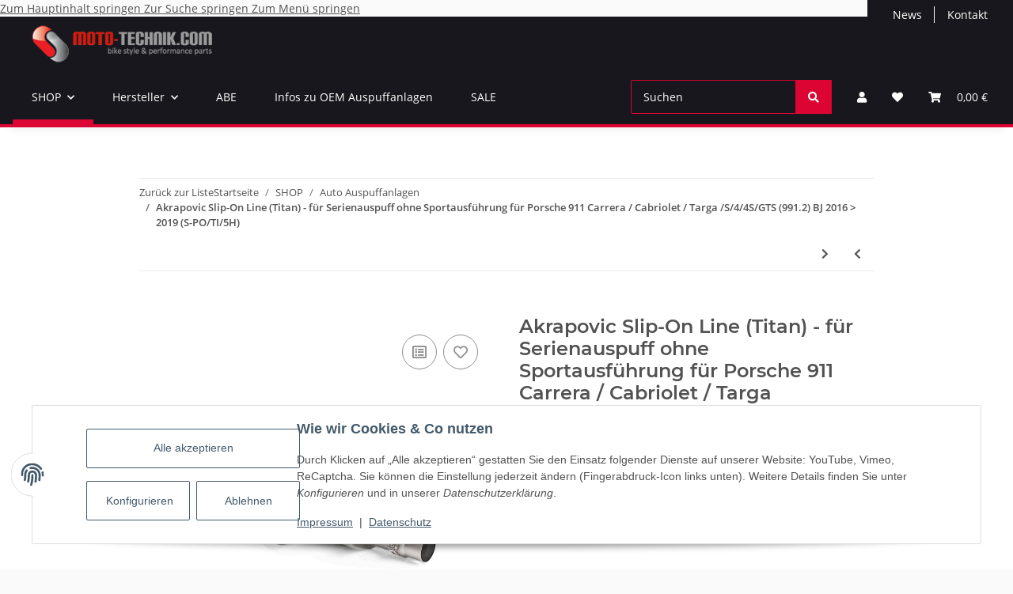

--- FILE ---
content_type: text/html; charset=utf-8
request_url: https://www.akrapovic-auspuff.com/Akrapovic-Slip-On-Line-Titan-fuer-OE-non-sport-exhaust-fuer-Porsche-911-Carrera-/S/4/4S/GTS-9912-BJ-2016-2019-S-PO/TI/5H
body_size: 37484
content:
<!DOCTYPE html>
<html lang="de" itemscope itemtype="https://schema.org/ItemPage">
    
    <head>
        
            <meta http-equiv="content-type" content="text/html; charset=utf-8">
            <meta name="description" itemprop="description" content="Akrapovic Auspuff Shop: Akrapovic Auspuffanlagen Porsche 911 Carrera / Cabriolet / Targa /S/4/4S/GTS (991.2) kaufen Sie günstig bei Akrapovic Auspuff">
                            <meta name="keywords" itemprop="keywords" content="S-PO/TI/5H Akrapovic Auspuff Sportauspuff Auto günstig ABE Porsche 911 Carrera / Cabriolet / Targa /S/4/4S/GTS (991.2)">
                        <meta name="viewport" content="width=device-width, initial-scale=1.0">
            <meta http-equiv="X-UA-Compatible" content="IE=edge">
                        <meta name="robots" content="index, follow">

            <meta itemprop="url" content="https://www.akrapovic-auspuff.com/Akrapovic-Slip-On-Line-Titan-fuer-OE-non-sport-exhaust-fuer-Porsche-911-Carrera-/S/4/4S/GTS-9912-BJ-2016-2019-S-PO/TI/5H">
            <meta property="og:type" content="website">
            <meta property="og:site_name" content="Akrapovic Slip-On Line (Titan) - für Serienauspuff ohne Sportausführun">
            <meta property="og:title" content="Akrapovic Slip-On Line (Titan) - für Serienauspuff ohne Sportausführun">
            <meta property="og:description" content="Akrapovic Auspuff Shop: Akrapovic Auspuffanlagen Porsche 911 Carrera / Cabriolet / Targa /S/4/4S/GTS (991.2) kaufen Sie günstig bei Akrapovic Auspuff">
            <meta property="og:url" content="https://www.akrapovic-auspuff.com/Akrapovic-Slip-On-Line-Titan-fuer-OE-non-sport-exhaust-fuer-Porsche-911-Carrera-/S/4/4S/GTS-9912-BJ-2016-2019-S-PO/TI/5H">

                                    
                            <meta itemprop="image" content="https://www.akrapovic-auspuff.com/media/image/product/35954/lg/mt-10365-s-po-ti-5h_akrapovic-slip-on-line-titan-fuer-oe-non-sport-exhaust-fuer-porsche-911-carrera--s-4-4s-gts-9912-bj-2016-2019-s-po-ti-5h.jpg">
                <meta property="og:image" content="https://www.akrapovic-auspuff.com/media/image/product/35954/lg/mt-10365-s-po-ti-5h_akrapovic-slip-on-line-titan-fuer-oe-non-sport-exhaust-fuer-porsche-911-carrera--s-4-4s-gts-9912-bj-2016-2019-s-po-ti-5h.jpg">
                <meta property="og:image:width" content="800">
                <meta property="og:image:height" content="800">
                    

        <title itemprop="name">Akrapovic Slip-On Line (Titan) - für Serienauspuff ohne Sportausführun</title>

                    <link rel="canonical" href="https://www.akrapovic-auspuff.com/Akrapovic-Slip-On-Line-Titan-fuer-OE-non-sport-exhaust-fuer-Porsche-911-Carrera-/S/4/4S/GTS-9912-BJ-2016-2019-S-PO/TI/5H">
        
        

        
            <link rel="icon" href="https://www.akrapovic-auspuff.com/favicon.ico" sizes="48x48">
            <link rel="icon" href="https://www.akrapovic-auspuff.com/favicon.svg" sizes="any" type="image/svg+xml">
            <link rel="apple-touch-icon" href="https://www.akrapovic-auspuff.com/apple-touch-icon.png">
            <link rel="manifest" href="https://www.akrapovic-auspuff.com/site.webmanifest">
            <meta name="msapplication-TileColor" content="#1C1D2C">
            <meta name="msapplication-TileImage" content="https://www.akrapovic-auspuff.com/mstile-144x144.png">
        
        
            <meta name="theme-color" content="#1C1D2C">
        

        
                                                    
                <style id="criticalCSS">
                    
                        :root{--blue: #007bff;--indigo: #6610f2;--purple: #6f42c1;--pink: #e83e8c;--red: #dc3545;--orange: #fd7e14;--yellow: #ffc107;--green: #28a745;--teal: #20c997;--cyan: #17a2b8;--white: #ffffff;--gray: #707070;--gray-dark: #343a40;--primary: #DB0432;--secondary: #DB0432;--success: #1C871E;--info: #525252;--warning: #f39932;--danger: #b90000;--light: #fafafa;--dark: #525252;--gray: #707070;--gray-light: #fafafa;--gray-medium: #ebebeb;--gray-dark: #9b9b9b;--gray-darker: #525252;--breakpoint-xs: 0;--breakpoint-sm: 576px;--breakpoint-md: 768px;--breakpoint-lg: 992px;--breakpoint-xl: 1300px;--font-family-sans-serif: "Open Sans", sans-serif;--font-family-monospace: SFMono-Regular, Menlo, Monaco, Consolas, "Liberation Mono", "Courier New", monospace}*,*::before,*::after{box-sizing:border-box}html{font-family:sans-serif;line-height:1.15;-webkit-text-size-adjust:100%;-webkit-tap-highlight-color:rgba(0, 0, 0, 0)}article,aside,figcaption,figure,footer,header,hgroup,main,nav,section{display:block}body{margin:0;font-family:"Open Sans", sans-serif;font-size:0.875rem;font-weight:400;line-height:1.5;color:#525252;text-align:left;background-color:#fafafa}[tabindex="-1"]:focus:not(:focus-visible){outline:0 !important}hr{box-sizing:content-box;height:0;overflow:visible}h1,h2,h3,h4,h5,h6{margin-top:0;margin-bottom:1rem}p{margin-top:0;margin-bottom:1rem}abbr[title],abbr[data-original-title]{text-decoration:underline;text-decoration:underline dotted;cursor:help;border-bottom:0;text-decoration-skip-ink:none}address{margin-bottom:1rem;font-style:normal;line-height:inherit}ol,ul,dl{margin-top:0;margin-bottom:1rem}ol ol,ul ul,ol ul,ul ol{margin-bottom:0}dt{font-weight:700}dd{margin-bottom:0.5rem;margin-left:0}blockquote{margin:0 0 1rem}b,strong{font-weight:bolder}small{font-size:80%}sub,sup{position:relative;font-size:75%;line-height:0;vertical-align:baseline}sub{bottom:-0.25em}sup{top:-0.5em}a{color:#525252;text-decoration:underline;background-color:transparent}a:hover{color:#DB0432;text-decoration:none}a:not([href]):not([class]){color:inherit;text-decoration:none}a:not([href]):not([class]):hover{color:inherit;text-decoration:none}pre,code,kbd,samp{font-family:SFMono-Regular, Menlo, Monaco, Consolas, "Liberation Mono", "Courier New", monospace;font-size:1em}pre{margin-top:0;margin-bottom:1rem;overflow:auto;-ms-overflow-style:scrollbar}figure{margin:0 0 1rem}img{vertical-align:middle;border-style:none}svg{overflow:hidden;vertical-align:middle}table{border-collapse:collapse}caption{padding-top:0.75rem;padding-bottom:0.75rem;color:#707070;text-align:left;caption-side:bottom}th{text-align:inherit;text-align:-webkit-match-parent}label{display:inline-block;margin-bottom:0.5rem}button{border-radius:0}button:focus:not(:focus-visible){outline:0}input,button,select,optgroup,textarea{margin:0;font-family:inherit;font-size:inherit;line-height:inherit}button,input{overflow:visible}button,select{text-transform:none}[role="button"]{cursor:pointer}select{word-wrap:normal}button,[type="button"],[type="reset"],[type="submit"]{-webkit-appearance:button}button:not(:disabled),[type="button"]:not(:disabled),[type="reset"]:not(:disabled),[type="submit"]:not(:disabled){cursor:pointer}button::-moz-focus-inner,[type="button"]::-moz-focus-inner,[type="reset"]::-moz-focus-inner,[type="submit"]::-moz-focus-inner{padding:0;border-style:none}input[type="radio"],input[type="checkbox"]{box-sizing:border-box;padding:0}textarea{overflow:auto;resize:vertical}fieldset{min-width:0;padding:0;margin:0;border:0}legend{display:block;width:100%;max-width:100%;padding:0;margin-bottom:0.5rem;font-size:1.5rem;line-height:inherit;color:inherit;white-space:normal}progress{vertical-align:baseline}[type="number"]::-webkit-inner-spin-button,[type="number"]::-webkit-outer-spin-button{height:auto}[type="search"]{outline-offset:-2px;-webkit-appearance:none}[type="search"]::-webkit-search-decoration{-webkit-appearance:none}::-webkit-file-upload-button{font:inherit;-webkit-appearance:button}output{display:inline-block}summary{display:list-item;cursor:pointer}template{display:none}[hidden]{display:none !important}.img-fluid{max-width:100%;height:auto}.img-thumbnail{padding:0.25rem;background-color:#fafafa;border:1px solid #dee2e6;border-radius:0.125rem;box-shadow:0 1px 2px rgba(0, 0, 0, 0.075);max-width:100%;height:auto}.figure{display:inline-block}.figure-img{margin-bottom:0.5rem;line-height:1}.figure-caption{font-size:90%;color:#707070}code{font-size:87.5%;color:#e83e8c;word-wrap:break-word}a>code{color:inherit}kbd{padding:0.2rem 0.4rem;font-size:87.5%;color:#ffffff;background-color:#212529;border-radius:0.125rem;box-shadow:inset 0 -0.1rem 0 rgba(0, 0, 0, 0.25)}kbd kbd{padding:0;font-size:100%;font-weight:700;box-shadow:none}pre{display:block;font-size:87.5%;color:#212529}pre code{font-size:inherit;color:inherit;word-break:normal}.pre-scrollable{max-height:340px;overflow-y:scroll}.container,.container-fluid,.container-sm,.container-md,.container-lg,.container-xl{width:100%;padding-right:1rem;padding-left:1rem;margin-right:auto;margin-left:auto}@media (min-width:576px){.container,.container-sm{max-width:97vw}}@media (min-width:768px){.container,.container-sm,.container-md{max-width:720px}}@media (min-width:992px){.container,.container-sm,.container-md,.container-lg{max-width:960px}}@media (min-width:1300px){.container,.container-sm,.container-md,.container-lg,.container-xl{max-width:1250px}}.row{display:flex;flex-wrap:wrap;margin-right:-1rem;margin-left:-1rem}.no-gutters{margin-right:0;margin-left:0}.no-gutters>.col,.no-gutters>[class*="col-"]{padding-right:0;padding-left:0}.col-1,.col-2,.col-3,.col-4,.col-5,.col-6,.col-7,.col-8,.col-9,.col-10,.col-11,.col-12,.col,.col-auto,.col-sm-1,.col-sm-2,.col-sm-3,.col-sm-4,.col-sm-5,.col-sm-6,.col-sm-7,.col-sm-8,.col-sm-9,.col-sm-10,.col-sm-11,.col-sm-12,.col-sm,.col-sm-auto,.col-md-1,.col-md-2,.col-md-3,.col-md-4,.col-md-5,.col-md-6,.col-md-7,.col-md-8,.col-md-9,.col-md-10,.col-md-11,.col-md-12,.col-md,.col-md-auto,.col-lg-1,.col-lg-2,.col-lg-3,.col-lg-4,.col-lg-5,.col-lg-6,.col-lg-7,.col-lg-8,.col-lg-9,.col-lg-10,.col-lg-11,.col-lg-12,.col-lg,.col-lg-auto,.col-xl-1,.col-xl-2,.col-xl-3,.col-xl-4,.col-xl-5,.col-xl-6,.col-xl-7,.col-xl-8,.col-xl-9,.col-xl-10,.col-xl-11,.col-xl-12,.col-xl,.col-xl-auto{position:relative;width:100%;padding-right:1rem;padding-left:1rem}.col{flex-basis:0;flex-grow:1;max-width:100%}.row-cols-1>*{flex:0 0 100%;max-width:100%}.row-cols-2>*{flex:0 0 50%;max-width:50%}.row-cols-3>*{flex:0 0 33.3333333333%;max-width:33.3333333333%}.row-cols-4>*{flex:0 0 25%;max-width:25%}.row-cols-5>*{flex:0 0 20%;max-width:20%}.row-cols-6>*{flex:0 0 16.6666666667%;max-width:16.6666666667%}.col-auto{flex:0 0 auto;width:auto;max-width:100%}.col-1{flex:0 0 8.33333333%;max-width:8.33333333%}.col-2{flex:0 0 16.66666667%;max-width:16.66666667%}.col-3{flex:0 0 25%;max-width:25%}.col-4{flex:0 0 33.33333333%;max-width:33.33333333%}.col-5{flex:0 0 41.66666667%;max-width:41.66666667%}.col-6{flex:0 0 50%;max-width:50%}.col-7{flex:0 0 58.33333333%;max-width:58.33333333%}.col-8{flex:0 0 66.66666667%;max-width:66.66666667%}.col-9{flex:0 0 75%;max-width:75%}.col-10{flex:0 0 83.33333333%;max-width:83.33333333%}.col-11{flex:0 0 91.66666667%;max-width:91.66666667%}.col-12{flex:0 0 100%;max-width:100%}.order-first{order:-1}.order-last{order:13}.order-0{order:0}.order-1{order:1}.order-2{order:2}.order-3{order:3}.order-4{order:4}.order-5{order:5}.order-6{order:6}.order-7{order:7}.order-8{order:8}.order-9{order:9}.order-10{order:10}.order-11{order:11}.order-12{order:12}.offset-1{margin-left:8.33333333%}.offset-2{margin-left:16.66666667%}.offset-3{margin-left:25%}.offset-4{margin-left:33.33333333%}.offset-5{margin-left:41.66666667%}.offset-6{margin-left:50%}.offset-7{margin-left:58.33333333%}.offset-8{margin-left:66.66666667%}.offset-9{margin-left:75%}.offset-10{margin-left:83.33333333%}.offset-11{margin-left:91.66666667%}@media (min-width:576px){.col-sm{flex-basis:0;flex-grow:1;max-width:100%}.row-cols-sm-1>*{flex:0 0 100%;max-width:100%}.row-cols-sm-2>*{flex:0 0 50%;max-width:50%}.row-cols-sm-3>*{flex:0 0 33.3333333333%;max-width:33.3333333333%}.row-cols-sm-4>*{flex:0 0 25%;max-width:25%}.row-cols-sm-5>*{flex:0 0 20%;max-width:20%}.row-cols-sm-6>*{flex:0 0 16.6666666667%;max-width:16.6666666667%}.col-sm-auto{flex:0 0 auto;width:auto;max-width:100%}.col-sm-1{flex:0 0 8.33333333%;max-width:8.33333333%}.col-sm-2{flex:0 0 16.66666667%;max-width:16.66666667%}.col-sm-3{flex:0 0 25%;max-width:25%}.col-sm-4{flex:0 0 33.33333333%;max-width:33.33333333%}.col-sm-5{flex:0 0 41.66666667%;max-width:41.66666667%}.col-sm-6{flex:0 0 50%;max-width:50%}.col-sm-7{flex:0 0 58.33333333%;max-width:58.33333333%}.col-sm-8{flex:0 0 66.66666667%;max-width:66.66666667%}.col-sm-9{flex:0 0 75%;max-width:75%}.col-sm-10{flex:0 0 83.33333333%;max-width:83.33333333%}.col-sm-11{flex:0 0 91.66666667%;max-width:91.66666667%}.col-sm-12{flex:0 0 100%;max-width:100%}.order-sm-first{order:-1}.order-sm-last{order:13}.order-sm-0{order:0}.order-sm-1{order:1}.order-sm-2{order:2}.order-sm-3{order:3}.order-sm-4{order:4}.order-sm-5{order:5}.order-sm-6{order:6}.order-sm-7{order:7}.order-sm-8{order:8}.order-sm-9{order:9}.order-sm-10{order:10}.order-sm-11{order:11}.order-sm-12{order:12}.offset-sm-0{margin-left:0}.offset-sm-1{margin-left:8.33333333%}.offset-sm-2{margin-left:16.66666667%}.offset-sm-3{margin-left:25%}.offset-sm-4{margin-left:33.33333333%}.offset-sm-5{margin-left:41.66666667%}.offset-sm-6{margin-left:50%}.offset-sm-7{margin-left:58.33333333%}.offset-sm-8{margin-left:66.66666667%}.offset-sm-9{margin-left:75%}.offset-sm-10{margin-left:83.33333333%}.offset-sm-11{margin-left:91.66666667%}}@media (min-width:768px){.col-md{flex-basis:0;flex-grow:1;max-width:100%}.row-cols-md-1>*{flex:0 0 100%;max-width:100%}.row-cols-md-2>*{flex:0 0 50%;max-width:50%}.row-cols-md-3>*{flex:0 0 33.3333333333%;max-width:33.3333333333%}.row-cols-md-4>*{flex:0 0 25%;max-width:25%}.row-cols-md-5>*{flex:0 0 20%;max-width:20%}.row-cols-md-6>*{flex:0 0 16.6666666667%;max-width:16.6666666667%}.col-md-auto{flex:0 0 auto;width:auto;max-width:100%}.col-md-1{flex:0 0 8.33333333%;max-width:8.33333333%}.col-md-2{flex:0 0 16.66666667%;max-width:16.66666667%}.col-md-3{flex:0 0 25%;max-width:25%}.col-md-4{flex:0 0 33.33333333%;max-width:33.33333333%}.col-md-5{flex:0 0 41.66666667%;max-width:41.66666667%}.col-md-6{flex:0 0 50%;max-width:50%}.col-md-7{flex:0 0 58.33333333%;max-width:58.33333333%}.col-md-8{flex:0 0 66.66666667%;max-width:66.66666667%}.col-md-9{flex:0 0 75%;max-width:75%}.col-md-10{flex:0 0 83.33333333%;max-width:83.33333333%}.col-md-11{flex:0 0 91.66666667%;max-width:91.66666667%}.col-md-12{flex:0 0 100%;max-width:100%}.order-md-first{order:-1}.order-md-last{order:13}.order-md-0{order:0}.order-md-1{order:1}.order-md-2{order:2}.order-md-3{order:3}.order-md-4{order:4}.order-md-5{order:5}.order-md-6{order:6}.order-md-7{order:7}.order-md-8{order:8}.order-md-9{order:9}.order-md-10{order:10}.order-md-11{order:11}.order-md-12{order:12}.offset-md-0{margin-left:0}.offset-md-1{margin-left:8.33333333%}.offset-md-2{margin-left:16.66666667%}.offset-md-3{margin-left:25%}.offset-md-4{margin-left:33.33333333%}.offset-md-5{margin-left:41.66666667%}.offset-md-6{margin-left:50%}.offset-md-7{margin-left:58.33333333%}.offset-md-8{margin-left:66.66666667%}.offset-md-9{margin-left:75%}.offset-md-10{margin-left:83.33333333%}.offset-md-11{margin-left:91.66666667%}}@media (min-width:992px){.col-lg{flex-basis:0;flex-grow:1;max-width:100%}.row-cols-lg-1>*{flex:0 0 100%;max-width:100%}.row-cols-lg-2>*{flex:0 0 50%;max-width:50%}.row-cols-lg-3>*{flex:0 0 33.3333333333%;max-width:33.3333333333%}.row-cols-lg-4>*{flex:0 0 25%;max-width:25%}.row-cols-lg-5>*{flex:0 0 20%;max-width:20%}.row-cols-lg-6>*{flex:0 0 16.6666666667%;max-width:16.6666666667%}.col-lg-auto{flex:0 0 auto;width:auto;max-width:100%}.col-lg-1{flex:0 0 8.33333333%;max-width:8.33333333%}.col-lg-2{flex:0 0 16.66666667%;max-width:16.66666667%}.col-lg-3{flex:0 0 25%;max-width:25%}.col-lg-4{flex:0 0 33.33333333%;max-width:33.33333333%}.col-lg-5{flex:0 0 41.66666667%;max-width:41.66666667%}.col-lg-6{flex:0 0 50%;max-width:50%}.col-lg-7{flex:0 0 58.33333333%;max-width:58.33333333%}.col-lg-8{flex:0 0 66.66666667%;max-width:66.66666667%}.col-lg-9{flex:0 0 75%;max-width:75%}.col-lg-10{flex:0 0 83.33333333%;max-width:83.33333333%}.col-lg-11{flex:0 0 91.66666667%;max-width:91.66666667%}.col-lg-12{flex:0 0 100%;max-width:100%}.order-lg-first{order:-1}.order-lg-last{order:13}.order-lg-0{order:0}.order-lg-1{order:1}.order-lg-2{order:2}.order-lg-3{order:3}.order-lg-4{order:4}.order-lg-5{order:5}.order-lg-6{order:6}.order-lg-7{order:7}.order-lg-8{order:8}.order-lg-9{order:9}.order-lg-10{order:10}.order-lg-11{order:11}.order-lg-12{order:12}.offset-lg-0{margin-left:0}.offset-lg-1{margin-left:8.33333333%}.offset-lg-2{margin-left:16.66666667%}.offset-lg-3{margin-left:25%}.offset-lg-4{margin-left:33.33333333%}.offset-lg-5{margin-left:41.66666667%}.offset-lg-6{margin-left:50%}.offset-lg-7{margin-left:58.33333333%}.offset-lg-8{margin-left:66.66666667%}.offset-lg-9{margin-left:75%}.offset-lg-10{margin-left:83.33333333%}.offset-lg-11{margin-left:91.66666667%}}@media (min-width:1300px){.col-xl{flex-basis:0;flex-grow:1;max-width:100%}.row-cols-xl-1>*{flex:0 0 100%;max-width:100%}.row-cols-xl-2>*{flex:0 0 50%;max-width:50%}.row-cols-xl-3>*{flex:0 0 33.3333333333%;max-width:33.3333333333%}.row-cols-xl-4>*{flex:0 0 25%;max-width:25%}.row-cols-xl-5>*{flex:0 0 20%;max-width:20%}.row-cols-xl-6>*{flex:0 0 16.6666666667%;max-width:16.6666666667%}.col-xl-auto{flex:0 0 auto;width:auto;max-width:100%}.col-xl-1{flex:0 0 8.33333333%;max-width:8.33333333%}.col-xl-2{flex:0 0 16.66666667%;max-width:16.66666667%}.col-xl-3{flex:0 0 25%;max-width:25%}.col-xl-4{flex:0 0 33.33333333%;max-width:33.33333333%}.col-xl-5{flex:0 0 41.66666667%;max-width:41.66666667%}.col-xl-6{flex:0 0 50%;max-width:50%}.col-xl-7{flex:0 0 58.33333333%;max-width:58.33333333%}.col-xl-8{flex:0 0 66.66666667%;max-width:66.66666667%}.col-xl-9{flex:0 0 75%;max-width:75%}.col-xl-10{flex:0 0 83.33333333%;max-width:83.33333333%}.col-xl-11{flex:0 0 91.66666667%;max-width:91.66666667%}.col-xl-12{flex:0 0 100%;max-width:100%}.order-xl-first{order:-1}.order-xl-last{order:13}.order-xl-0{order:0}.order-xl-1{order:1}.order-xl-2{order:2}.order-xl-3{order:3}.order-xl-4{order:4}.order-xl-5{order:5}.order-xl-6{order:6}.order-xl-7{order:7}.order-xl-8{order:8}.order-xl-9{order:9}.order-xl-10{order:10}.order-xl-11{order:11}.order-xl-12{order:12}.offset-xl-0{margin-left:0}.offset-xl-1{margin-left:8.33333333%}.offset-xl-2{margin-left:16.66666667%}.offset-xl-3{margin-left:25%}.offset-xl-4{margin-left:33.33333333%}.offset-xl-5{margin-left:41.66666667%}.offset-xl-6{margin-left:50%}.offset-xl-7{margin-left:58.33333333%}.offset-xl-8{margin-left:66.66666667%}.offset-xl-9{margin-left:75%}.offset-xl-10{margin-left:83.33333333%}.offset-xl-11{margin-left:91.66666667%}}.nav{display:flex;flex-wrap:wrap;padding-left:0;margin-bottom:0;list-style:none}.nav-link{display:block;padding:0.5rem 1rem;text-decoration:none}.nav-link:hover,.nav-link:focus{text-decoration:none}.nav-link.disabled{color:#707070;pointer-events:none;cursor:default}.nav-tabs{border-bottom:1px solid #dee2e6}.nav-tabs .nav-link{margin-bottom:-1px;border:1px solid transparent;border-top-left-radius:0;border-top-right-radius:0}.nav-tabs .nav-link:hover,.nav-tabs .nav-link:focus{border-color:transparent}.nav-tabs .nav-link.disabled{color:#707070;background-color:transparent;border-color:transparent}.nav-tabs .nav-link.active,.nav-tabs .nav-item.show .nav-link{color:#525252;background-color:transparent;border-color:#DB0432}.nav-tabs .dropdown-menu{margin-top:-1px;border-top-left-radius:0;border-top-right-radius:0}.nav-pills .nav-link{border-radius:0.125rem}.nav-pills .nav-link.active,.nav-pills .show>.nav-link{color:#ffffff;background-color:#DB0432}.nav-fill>.nav-link,.nav-fill .nav-item{flex:1 1 auto;text-align:center}.nav-justified>.nav-link,.nav-justified .nav-item{flex-basis:0;flex-grow:1;text-align:center}.tab-content>.tab-pane{display:none}.tab-content>.active{display:block}.navbar{position:relative;display:flex;flex-wrap:wrap;align-items:center;justify-content:space-between;padding:0.4rem 1rem}.navbar .container,.navbar .container-fluid,.navbar .container-sm,.navbar .container-md,.navbar .container-lg,.navbar .container-xl,.navbar>.container-sm,.navbar>.container-md,.navbar>.container-lg,.navbar>.container-xl{display:flex;flex-wrap:wrap;align-items:center;justify-content:space-between}.navbar-brand{display:inline-block;padding-top:0.40625rem;padding-bottom:0.40625rem;margin-right:1rem;font-size:1rem;line-height:inherit;white-space:nowrap}.navbar-brand:hover,.navbar-brand:focus{text-decoration:none}.navbar-nav{display:flex;flex-direction:column;padding-left:0;margin-bottom:0;list-style:none}.navbar-nav .nav-link{padding-right:0;padding-left:0}.navbar-nav .dropdown-menu{position:static;float:none}.navbar-text{display:inline-block;padding-top:0.5rem;padding-bottom:0.5rem}.navbar-collapse{flex-basis:100%;flex-grow:1;align-items:center}.navbar-toggler{padding:0.25rem 0.75rem;font-size:1rem;line-height:1;background-color:transparent;border:1px solid transparent;border-radius:0.125rem}.navbar-toggler:hover,.navbar-toggler:focus{text-decoration:none}.navbar-toggler-icon{display:inline-block;width:1.5em;height:1.5em;vertical-align:middle;content:"";background:50% / 100% 100% no-repeat}.navbar-nav-scroll{max-height:75vh;overflow-y:auto}@media (max-width:575.98px){.navbar-expand-sm>.container,.navbar-expand-sm>.container-fluid,.navbar-expand-sm>.container-sm,.navbar-expand-sm>.container-md,.navbar-expand-sm>.container-lg,.navbar-expand-sm>.container-xl{padding-right:0;padding-left:0}}@media (min-width:576px){.navbar-expand-sm{flex-flow:row nowrap;justify-content:flex-start}.navbar-expand-sm .navbar-nav{flex-direction:row}.navbar-expand-sm .navbar-nav .dropdown-menu{position:absolute}.navbar-expand-sm .navbar-nav .nav-link{padding-right:1.5rem;padding-left:1.5rem}.navbar-expand-sm>.container,.navbar-expand-sm>.container-fluid,.navbar-expand-sm>.container-sm,.navbar-expand-sm>.container-md,.navbar-expand-sm>.container-lg,.navbar-expand-sm>.container-xl{flex-wrap:nowrap}.navbar-expand-sm .navbar-nav-scroll{overflow:visible}.navbar-expand-sm .navbar-collapse{display:flex !important;flex-basis:auto}.navbar-expand-sm .navbar-toggler{display:none}}@media (max-width:767.98px){.navbar-expand-md>.container,.navbar-expand-md>.container-fluid,.navbar-expand-md>.container-sm,.navbar-expand-md>.container-md,.navbar-expand-md>.container-lg,.navbar-expand-md>.container-xl{padding-right:0;padding-left:0}}@media (min-width:768px){.navbar-expand-md{flex-flow:row nowrap;justify-content:flex-start}.navbar-expand-md .navbar-nav{flex-direction:row}.navbar-expand-md .navbar-nav .dropdown-menu{position:absolute}.navbar-expand-md .navbar-nav .nav-link{padding-right:1.5rem;padding-left:1.5rem}.navbar-expand-md>.container,.navbar-expand-md>.container-fluid,.navbar-expand-md>.container-sm,.navbar-expand-md>.container-md,.navbar-expand-md>.container-lg,.navbar-expand-md>.container-xl{flex-wrap:nowrap}.navbar-expand-md .navbar-nav-scroll{overflow:visible}.navbar-expand-md .navbar-collapse{display:flex !important;flex-basis:auto}.navbar-expand-md .navbar-toggler{display:none}}@media (max-width:991.98px){.navbar-expand-lg>.container,.navbar-expand-lg>.container-fluid,.navbar-expand-lg>.container-sm,.navbar-expand-lg>.container-md,.navbar-expand-lg>.container-lg,.navbar-expand-lg>.container-xl{padding-right:0;padding-left:0}}@media (min-width:992px){.navbar-expand-lg{flex-flow:row nowrap;justify-content:flex-start}.navbar-expand-lg .navbar-nav{flex-direction:row}.navbar-expand-lg .navbar-nav .dropdown-menu{position:absolute}.navbar-expand-lg .navbar-nav .nav-link{padding-right:1.5rem;padding-left:1.5rem}.navbar-expand-lg>.container,.navbar-expand-lg>.container-fluid,.navbar-expand-lg>.container-sm,.navbar-expand-lg>.container-md,.navbar-expand-lg>.container-lg,.navbar-expand-lg>.container-xl{flex-wrap:nowrap}.navbar-expand-lg .navbar-nav-scroll{overflow:visible}.navbar-expand-lg .navbar-collapse{display:flex !important;flex-basis:auto}.navbar-expand-lg .navbar-toggler{display:none}}@media (max-width:1299.98px){.navbar-expand-xl>.container,.navbar-expand-xl>.container-fluid,.navbar-expand-xl>.container-sm,.navbar-expand-xl>.container-md,.navbar-expand-xl>.container-lg,.navbar-expand-xl>.container-xl{padding-right:0;padding-left:0}}@media (min-width:1300px){.navbar-expand-xl{flex-flow:row nowrap;justify-content:flex-start}.navbar-expand-xl .navbar-nav{flex-direction:row}.navbar-expand-xl .navbar-nav .dropdown-menu{position:absolute}.navbar-expand-xl .navbar-nav .nav-link{padding-right:1.5rem;padding-left:1.5rem}.navbar-expand-xl>.container,.navbar-expand-xl>.container-fluid,.navbar-expand-xl>.container-sm,.navbar-expand-xl>.container-md,.navbar-expand-xl>.container-lg,.navbar-expand-xl>.container-xl{flex-wrap:nowrap}.navbar-expand-xl .navbar-nav-scroll{overflow:visible}.navbar-expand-xl .navbar-collapse{display:flex !important;flex-basis:auto}.navbar-expand-xl .navbar-toggler{display:none}}.navbar-expand{flex-flow:row nowrap;justify-content:flex-start}.navbar-expand>.container,.navbar-expand>.container-fluid,.navbar-expand>.container-sm,.navbar-expand>.container-md,.navbar-expand>.container-lg,.navbar-expand>.container-xl{padding-right:0;padding-left:0}.navbar-expand .navbar-nav{flex-direction:row}.navbar-expand .navbar-nav .dropdown-menu{position:absolute}.navbar-expand .navbar-nav .nav-link{padding-right:1.5rem;padding-left:1.5rem}.navbar-expand>.container,.navbar-expand>.container-fluid,.navbar-expand>.container-sm,.navbar-expand>.container-md,.navbar-expand>.container-lg,.navbar-expand>.container-xl{flex-wrap:nowrap}.navbar-expand .navbar-nav-scroll{overflow:visible}.navbar-expand .navbar-collapse{display:flex !important;flex-basis:auto}.navbar-expand .navbar-toggler{display:none}.navbar-light .navbar-brand{color:rgba(0, 0, 0, 0.9)}.navbar-light .navbar-brand:hover,.navbar-light .navbar-brand:focus{color:rgba(0, 0, 0, 0.9)}.navbar-light .navbar-nav .nav-link{color:#525252}.navbar-light .navbar-nav .nav-link:hover,.navbar-light .navbar-nav .nav-link:focus{color:#DB0432}.navbar-light .navbar-nav .nav-link.disabled{color:rgba(0, 0, 0, 0.3)}.navbar-light .navbar-nav .show>.nav-link,.navbar-light .navbar-nav .active>.nav-link,.navbar-light .navbar-nav .nav-link.show,.navbar-light .navbar-nav .nav-link.active{color:rgba(0, 0, 0, 0.9)}.navbar-light .navbar-toggler{color:#525252;border-color:rgba(0, 0, 0, 0.1)}.navbar-light .navbar-toggler-icon{background-image:url("data:image/svg+xml,%3csvg xmlns='http://www.w3.org/2000/svg' width='30' height='30' viewBox='0 0 30 30'%3e%3cpath stroke='%23525252' stroke-linecap='round' stroke-miterlimit='10' stroke-width='2' d='M4 7h22M4 15h22M4 23h22'/%3e%3c/svg%3e")}.navbar-light .navbar-text{color:#525252}.navbar-light .navbar-text a{color:rgba(0, 0, 0, 0.9)}.navbar-light .navbar-text a:hover,.navbar-light .navbar-text a:focus{color:rgba(0, 0, 0, 0.9)}.navbar-dark .navbar-brand{color:#ffffff}.navbar-dark .navbar-brand:hover,.navbar-dark .navbar-brand:focus{color:#ffffff}.navbar-dark .navbar-nav .nav-link{color:rgba(255, 255, 255, 0.5)}.navbar-dark .navbar-nav .nav-link:hover,.navbar-dark .navbar-nav .nav-link:focus{color:rgba(255, 255, 255, 0.75)}.navbar-dark .navbar-nav .nav-link.disabled{color:rgba(255, 255, 255, 0.25)}.navbar-dark .navbar-nav .show>.nav-link,.navbar-dark .navbar-nav .active>.nav-link,.navbar-dark .navbar-nav .nav-link.show,.navbar-dark .navbar-nav .nav-link.active{color:#ffffff}.navbar-dark .navbar-toggler{color:rgba(255, 255, 255, 0.5);border-color:rgba(255, 255, 255, 0.1)}.navbar-dark .navbar-toggler-icon{background-image:url("data:image/svg+xml,%3csvg xmlns='http://www.w3.org/2000/svg' width='30' height='30' viewBox='0 0 30 30'%3e%3cpath stroke='rgba%28255, 255, 255, 0.5%29' stroke-linecap='round' stroke-miterlimit='10' stroke-width='2' d='M4 7h22M4 15h22M4 23h22'/%3e%3c/svg%3e")}.navbar-dark .navbar-text{color:rgba(255, 255, 255, 0.5)}.navbar-dark .navbar-text a{color:#ffffff}.navbar-dark .navbar-text a:hover,.navbar-dark .navbar-text a:focus{color:#ffffff}.fa,.fas,.far,.fal{display:inline-block}h1,h2,h3,h4,h5,h6,.h1,.h2,.h3,.productlist-filter-headline,.h4,.h5,.h6{margin-bottom:1rem;font-family:Montserrat, sans-serif;font-weight:400;line-height:1.2;color:#525252}h1,.h1{font-size:1.875rem}h2,.h2{font-size:1.5rem}h3,.h3,.productlist-filter-headline{font-size:1rem}h4,.h4{font-size:0.875rem}h5,.h5{font-size:0.875rem}h6,.h6{font-size:0.875rem}.label-slide .form-group:not(.exclude-from-label-slide):not(.checkbox) label{display:none}.modal{display:none}.carousel-thumbnails .slick-arrow{opacity:0}.consent-modal:not(.active){display:none}.consent-banner-icon{width:1em;height:1em}.mini>#consent-banner{display:none}html{overflow-y:scroll}.dropdown-menu{display:none}.dropdown-toggle::after{content:"";margin-left:0.5rem;display:inline-block}.input-group{position:relative;display:flex;flex-wrap:wrap;align-items:stretch;width:100%}.input-group>.form-control{flex:1 1 auto;width:1%}#main-wrapper,#header-top-bar,header{background:#ffffff}.container-fluid-xl{max-width:103.125rem}.nav-dividers .nav-item{position:relative}.nav-dividers .nav-item:not(:last-child)::after{content:"";position:absolute;right:0;top:0.5rem;height:calc(100% - 1rem);border-right:0.0625rem solid currentColor}.nav-link{text-decoration:none}.nav-scrollbar{overflow:hidden;display:flex;align-items:center}.nav-scrollbar .nav,.nav-scrollbar .navbar-nav{flex-wrap:nowrap}.nav-scrollbar .nav-item{white-space:nowrap}.nav-scrollbar-inner{overflow-x:auto;padding-bottom:1.5rem;align-self:flex-start}#shop-nav{align-items:center;flex-shrink:0;margin-left:auto}@media (max-width:767.98px){#shop-nav .nav-link{padding-left:0.75rem;padding-right:0.75rem}}.breadcrumb{display:flex;flex-wrap:wrap;padding:0.5rem 0;margin-bottom:0;list-style:none;background-color:transparent;border-radius:0}.breadcrumb-item+.breadcrumb-item{padding-left:0.5rem}.breadcrumb-item+.breadcrumb-item::before{display:inline-block;padding-right:0.5rem;color:#707070;content:"/"}.breadcrumb-item.active{color:#525252;font-weight:700}.breadcrumb-item.first::before{display:none}.breadcrumb-wrapper{margin-bottom:2rem}@media (min-width:992px){.breadcrumb-wrapper{border-style:solid;border-color:#ebebeb;border-width:1px 0}}.breadcrumb{font-size:0.8125rem}.breadcrumb a{text-decoration:none}.breadcrumb-back{padding-right:1rem;margin-right:1rem;border-right:1px solid #ebebeb}#header-top-bar{position:relative;background-color:#ffffff;z-index:1021;flex-direction:row-reverse}#header-top-bar,header{background-color:#17171d;color:#ffffff}#header-top-bar a,header a{text-decoration:none;color:#ffffff}#header-top-bar a:hover:not(.dropdown-item):not(.btn),header a:hover:not(.dropdown-item):not(.btn){color:#DB0432}#header-top-bar .nav-mobile-heading,header .nav-mobile-heading{background-color:#17171d}header{box-shadow:0 1rem 0.5625rem -0.75rem rgba(0, 0, 0, 0.06);position:relative;z-index:1020}header .form-control,header .form-control:focus{background-color:#17171d;color:#ffffff}header .navbar{padding:0;position:static}@media (min-width:992px){header{padding-bottom:0}header .navbar-brand{margin-right:3rem}}header .navbar-brand{padding-top:0.4rem;padding-bottom:0.4rem}header .navbar-brand img{height:2rem;width:auto}header .navbar-toggler{color:#525252}header .nav-right .dropdown-menu{margin-top:-0.03125rem;box-shadow:inset 0 1rem 0.5625rem -0.75rem rgba(0, 0, 0, 0.06)}@media (min-width:992px){header .navbar-brand{padding-top:0.6rem;padding-bottom:0.6rem}header .navbar-brand img{height:3.125rem}header .navbar-collapse{height:4.3125rem}header .navbar-nav>.nav-item>.nav-link{position:relative;padding:1.5rem}header .navbar-nav>.nav-item>.nav-link::before{content:"";position:absolute;bottom:0;left:50%;transform:translateX(-50%);border-width:0 0 6px;border-color:#DB0432;border-style:solid;transition:width 0.4s;width:0}header .navbar-nav>.nav-item.active>.nav-link::before,header .navbar-nav>.nav-item:hover>.nav-link::before,header .navbar-nav>.nav-item.hover>.nav-link::before{width:100%}header .navbar-nav>.nav-item .nav{flex-wrap:wrap}header .navbar-nav .nav .nav-link{padding:0}header .navbar-nav .nav .nav-link::after{display:none}header .navbar-nav .dropdown .nav-item{width:100%}header .nav-mobile-body{align-self:flex-start;width:100%}header .nav-scrollbar-inner{width:100%}header .nav-right .nav-link{padding-top:1.5rem;padding-bottom:1.5rem}}.btn{display:inline-block;font-weight:600;color:#525252;text-align:center;vertical-align:middle;user-select:none;background-color:transparent;border:1px solid transparent;padding:0.625rem 0.9375rem;font-size:0.875rem;line-height:1.5;border-radius:0.125rem}.btn.disabled,.btn:disabled{opacity:0.65;box-shadow:none}.btn:not(:disabled):not(.disabled):active,.btn:not(:disabled):not(.disabled).active{box-shadow:none}.form-control{display:block;width:100%;height:calc(1.5em + 1.25rem + 2px);padding:0.625rem 0.9375rem;font-size:0.875rem;font-weight:400;line-height:1.5;color:#525252;background-color:#ffffff;background-clip:padding-box;border:1px solid #707070;border-radius:0.125rem;box-shadow:inset 0 1px 1px rgba(0, 0, 0, 0.075);transition:border-color 0.15s ease-in-out, box-shadow 0.15s ease-in-out}@media (prefers-reduced-motion:reduce){.form-control{transition:none}}.square{display:flex;position:relative}.square::before{content:"";display:inline-block;padding-bottom:100%}.flex-row-reverse{flex-direction:row-reverse !important}.flex-column{flex-direction:column !important}.justify-content-start{justify-content:flex-start !important}.collapse:not(.show){display:none}.d-none{display:none !important}.d-block{display:block !important}.d-flex{display:flex !important}.d-inline-block{display:inline-block !important}@media (min-width:992px){.d-lg-none{display:none !important}.d-lg-block{display:block !important}.d-lg-flex{display:flex !important}}@media (min-width:768px){.d-md-none{display:none !important}.d-md-block{display:block !important}.d-md-flex{display:flex !important}.d-md-inline-block{display:inline-block !important}}.form-group{margin-bottom:1rem}.btn-secondary{background-color:#DB0432;color:#fafafa}.btn-outline-secondary{color:#DB0432;border-color:#DB0432}.btn-group{display:inline-flex}.productlist-filter-headline{border-bottom:1px solid #ebebeb;padding-bottom:0.5rem;margin-bottom:1rem}hr{margin-top:1rem;margin-bottom:1rem;border:0;border-top:1px solid #ebebeb}.badge-circle-1{background-color:#ffffff}#content{padding-bottom:3rem}#content-wrapper{margin-top:0}#content-wrapper.has-fluid{padding-top:1rem}#content-wrapper:not(.has-fluid){padding-top:2rem}@media (min-width:992px){#content-wrapper:not(.has-fluid){padding-top:4rem}}#search{margin-right:1rem;display:none}@media (min-width:992px){#search{display:block}}#footer{background-color:#17171d;color:#ffffff}.toggler-logo-wrapper{float:none}@media (min-width:992px){.toggler-logo-wrapper .logo-wrapper{padding-left:1.5rem}}@media (max-width:991.98px){.toggler-logo-wrapper{position:absolute}.toggler-logo-wrapper .logo-wrapper{float:left}.toggler-logo-wrapper .burger-menu-wrapper{float:left;padding-top:1rem}}#header-top-bar{float:right;position:fixed;top:0;right:0}#header-top-bar:not(.is-fullwidth){}@media (min-width:105.125rem){#header-top-bar:not(.is-fullwidth){margin-right:calc((100vw - 103.125rem - 2rem) / 2)}}body>#header-top-bar{max-width:80%}.is-checkout .logo-wrapper{float:left}.navbar .container{display:block}.lazyloading{color:transparent;width:auto;height:auto;max-width:40px;max-height:40px}.lazyload{opacity:0 !important}.header .navbar-nav>.nav-item>.nav-link::before{content:"";position:absolute;bottom:0;left:50%;transform:translateX(-50%);border-width:0 0 6px;border-color:red;border-style:solid;transition:width 0.4s;width:0}.text-decoration-underline{text-decoration:underline;color:#DB0432 !important}
                    
                    
                                                                            @media (min-width: 992px) {
                                header .navbar-brand img {
                                    height: 49px;
                                }
                                                                    nav.navbar {
                                        height: calc(49px + 1.2rem);
                                    }
                                                            }
                                            
                </style>
            
                                        <link rel="preload" href="https://www.akrapovic-auspuff.com/asset/my-nova.css,plugin_css?v=5.1.1&amp;h=17935169471b72967623dc99df8a2855" as="style" onload="this.onload=null;this.rel='stylesheet'">
                <noscript>
                    <link href="https://www.akrapovic-auspuff.com/asset/my-nova.css,plugin_css?v=5.1.1&amp;h=17935169471b72967623dc99df8a2855" rel="stylesheet">
                </noscript>
            
                                    <script>
                /*! loadCSS rel=preload polyfill. [c]2017 Filament Group, Inc. MIT License */
                (function (w) {
                    "use strict";
                    if (!w.loadCSS) {
                        w.loadCSS = function (){};
                    }
                    var rp = loadCSS.relpreload = {};
                    rp.support                  = (function () {
                        var ret;
                        try {
                            ret = w.document.createElement("link").relList.supports("preload");
                        } catch (e) {
                            ret = false;
                        }
                        return function () {
                            return ret;
                        };
                    })();
                    rp.bindMediaToggle          = function (link) {
                        var finalMedia = link.media || "all";

                        function enableStylesheet() {
                            if (link.addEventListener) {
                                link.removeEventListener("load", enableStylesheet);
                            } else if (link.attachEvent) {
                                link.detachEvent("onload", enableStylesheet);
                            }
                            link.setAttribute("onload", null);
                            link.media = finalMedia;
                        }

                        if (link.addEventListener) {
                            link.addEventListener("load", enableStylesheet);
                        } else if (link.attachEvent) {
                            link.attachEvent("onload", enableStylesheet);
                        }
                        setTimeout(function () {
                            link.rel   = "stylesheet";
                            link.media = "only x";
                        });
                        setTimeout(enableStylesheet, 3000);
                    };

                    rp.poly = function () {
                        if (rp.support()) {
                            return;
                        }
                        var links = w.document.getElementsByTagName("link");
                        for (var i = 0; i < links.length; i++) {
                            var link = links[i];
                            if (link.rel === "preload" && link.getAttribute("as") === "style" && !link.getAttribute("data-loadcss")) {
                                link.setAttribute("data-loadcss", true);
                                rp.bindMediaToggle(link);
                            }
                        }
                    };

                    if (!rp.support()) {
                        rp.poly();

                        var run = w.setInterval(rp.poly, 500);
                        if (w.addEventListener) {
                            w.addEventListener("load", function () {
                                rp.poly();
                                w.clearInterval(run);
                            });
                        } else if (w.attachEvent) {
                            w.attachEvent("onload", function () {
                                rp.poly();
                                w.clearInterval(run);
                            });
                        }
                    }

                    if (typeof exports !== "undefined") {
                        exports.loadCSS = loadCSS;
                    }
                    else {
                        w.loadCSS = loadCSS;
                    }
                }(typeof global !== "undefined" ? global : this));
            </script>
                                        <link rel="alternate" type="application/rss+xml" title="Newsfeed Akrapovic Auspuff" href="https://www.akrapovic-auspuff.com/rss.xml">
                                                        

                

        <script src="https://www.akrapovic-auspuff.com/templates/NOVA/js/jquery-3.7.1.min.js"></script>

                                    <script defer src="https://www.akrapovic-auspuff.com/asset/jtl3.js?v=5.1.1"></script>
                            <script defer src="https://www.akrapovic-auspuff.com/asset/plugin_js_head?v=5.1.1&amp;h=4bb65860e819f6e1c0ff2126e4f428f9"></script>
                            <script defer src="https://www.akrapovic-auspuff.com/asset/plugin_js_body?v=5.1.1&amp;h=b511aa4ec44de50bc8d111f92f72f274"></script>
                    
        
                    <script defer src="https://www.akrapovic-auspuff.com/templates/NOVAChild/js/custom.js?v=5.1.1"></script>
        
        

        
                            <link rel="preload" href="https://www.akrapovic-auspuff.com/templates/NOVA/themes/base/fonts/opensans/open-sans-600.woff2" as="font" crossorigin>
                <link rel="preload" href="https://www.akrapovic-auspuff.com/templates/NOVA/themes/base/fonts/opensans/open-sans-regular.woff2" as="font" crossorigin>
                <link rel="preload" href="https://www.akrapovic-auspuff.com/templates/NOVA/themes/base/fonts/montserrat/Montserrat-SemiBold.woff2" as="font" crossorigin>
                        <link rel="preload" href="https://www.akrapovic-auspuff.com/templates/NOVA/themes/base/fontawesome/webfonts/fa-solid-900.woff2" as="font" crossorigin>
            <link rel="preload" href="https://www.akrapovic-auspuff.com/templates/NOVA/themes/base/fontawesome/webfonts/fa-regular-400.woff2" as="font" crossorigin>
        
        
            <link rel="modulepreload" href="https://www.akrapovic-auspuff.com/templates/NOVA/js/app/globals.js" as="script" crossorigin>
            <link rel="modulepreload" href="https://www.akrapovic-auspuff.com/templates/NOVA/js/app/snippets/form-counter.js" as="script" crossorigin>
            <link rel="modulepreload" href="https://www.akrapovic-auspuff.com/templates/NOVA/js/app/plugins/navscrollbar.js" as="script" crossorigin>
            <link rel="modulepreload" href="https://www.akrapovic-auspuff.com/templates/NOVA/js/app/plugins/tabdrop.js" as="script" crossorigin>
            <link rel="modulepreload" href="https://www.akrapovic-auspuff.com/templates/NOVA/js/app/views/header.js" as="script" crossorigin>
            <link rel="modulepreload" href="https://www.akrapovic-auspuff.com/templates/NOVA/js/app/views/productdetails.js" as="script" crossorigin>
        
                        
                    
        <script type="module" src="https://www.akrapovic-auspuff.com/templates/NOVA/js/app/app.js"></script>
        <script>(function(){
            // back-to-list-link mechanics

                            let has_starting_point = window.sessionStorage.getItem('has_starting_point') === 'true';
                let product_id         = Number(window.sessionStorage.getItem('cur_product_id'));
                let page_visits        = Number(window.sessionStorage.getItem('product_page_visits'));
                let no_reload          = performance.getEntriesByType('navigation')[0].type !== 'reload';

                let browseNext         =                         35955;

                let browsePrev         =                         35953;

                let should_render_link = true;

                if (has_starting_point === false) {
                    should_render_link = false;
                } else if (product_id === 0) {
                    product_id  = 35954;
                    page_visits = 1;
                } else if (product_id === 35954) {
                    if (no_reload) {
                        page_visits ++;
                    }
                } else if (product_id === browseNext || product_id === browsePrev) {
                    product_id = 35954;
                    page_visits ++;
                } else {
                    has_starting_point = false;
                    should_render_link = false;
                }

                window.sessionStorage.setItem('has_starting_point', has_starting_point);
                window.sessionStorage.setItem('cur_product_id', product_id);
                window.sessionStorage.setItem('product_page_visits', page_visits);
                window.should_render_backtolist_link = should_render_link;
                    })()</script>
    <link type="text/css" href="https://www.akrapovic-auspuff.com/plugins/s360_amazonpay_shop5/frontend/template/css/lpa.min.css?v=1.2.22" rel="stylesheet" media="print" onload="this.media='all'; this.onload = null;">
<script>window.MOLLIE_APPLEPAY_CHECK_URL = 'https://www.akrapovic-auspuff.com/plugins/ws5_mollie/applepay.php';</script>
</head>
    

    
    
        <body class="btn-animated                     wish-compare-animation-mobile                     wish-compare-animation-desktop                                           is-nova" data-page="1">
<script src="https://www.akrapovic-auspuff.com/plugins/jtl_paypal_commerce/frontend/template/ecs/jsTemplates/standaloneButtonTemplate.js?v=1.1.0"></script>
                 <script src="https://www.akrapovic-auspuff.com/plugins/jtl_paypal_commerce/frontend/template/ecs/jsTemplates/activeButtonLabelTemplate.js?v=1.1.0"></script>
                 <script src="https://www.akrapovic-auspuff.com/plugins/jtl_paypal_commerce/frontend/template/ecs/init.js?v=1.1.0"></script><script src="https://www.akrapovic-auspuff.com/plugins/jtl_paypal_commerce/frontend/template/instalmentBanner/jsTemplates/instalmentBannerPlaceholder.js?v=1.1.0"></script>
    
            
            <a href="#main-wrapper" class="btn-skip-to">
                    Zum Hauptinhalt springen
            
</a>                            <a href="#search-header" class="btn-skip-to">
                        Zur Suche springen
                
</a>                <a href="#mainNavigation" class="btn-skip-to">
                        Zum Menü springen
                
</a>                    
        
                            <input id="consent-manager-show-banner" type="hidden" value="1">
                
    <div id="consent-manager" class="d-none">
                                                                        
        
            <button type="button" class="consent-btn consent-btn-outline-primary d-none" id="consent-settings-btn" title="Datenschutz-Einstellungen">
                <span class="consent-icon">
                    <svg xmlns="http://www.w3.org/2000/svg" viewbox="0 0 512 512" role="img"><path fill="currentColor" d="M256.12 245.96c-13.25 0-24 10.74-24 24 1.14 72.25-8.14 141.9-27.7 211.55-2.73 9.72 2.15 30.49 23.12 30.49 10.48 0 20.11-6.92 23.09-17.52 13.53-47.91 31.04-125.41 29.48-224.52.01-13.25-10.73-24-23.99-24zm-.86-81.73C194 164.16 151.25 211.3 152.1 265.32c.75 47.94-3.75 95.91-13.37 142.55-2.69 12.98 5.67 25.69 18.64 28.36 13.05 2.67 25.67-5.66 28.36-18.64 10.34-50.09 15.17-101.58 14.37-153.02-.41-25.95 19.92-52.49 54.45-52.34 31.31.47 57.15 25.34 57.62 55.47.77 48.05-2.81 96.33-10.61 143.55-2.17 13.06 6.69 25.42 19.76 27.58 19.97 3.33 26.81-15.1 27.58-19.77 8.28-50.03 12.06-101.21 11.27-152.11-.88-55.8-47.94-101.88-104.91-102.72zm-110.69-19.78c-10.3-8.34-25.37-6.8-33.76 3.48-25.62 31.5-39.39 71.28-38.75 112 .59 37.58-2.47 75.27-9.11 112.05-2.34 13.05 6.31 25.53 19.36 27.89 20.11 3.5 27.07-14.81 27.89-19.36 7.19-39.84 10.5-80.66 9.86-121.33-.47-29.88 9.2-57.88 28-80.97 8.35-10.28 6.79-25.39-3.49-33.76zm109.47-62.33c-15.41-.41-30.87 1.44-45.78 4.97-12.89 3.06-20.87 15.98-17.83 28.89 3.06 12.89 16 20.83 28.89 17.83 11.05-2.61 22.47-3.77 34-3.69 75.43 1.13 137.73 61.5 138.88 134.58.59 37.88-1.28 76.11-5.58 113.63-1.5 13.17 7.95 25.08 21.11 26.58 16.72 1.95 25.51-11.88 26.58-21.11a929.06 929.06 0 0 0 5.89-119.85c-1.56-98.75-85.07-180.33-186.16-181.83zm252.07 121.45c-2.86-12.92-15.51-21.2-28.61-18.27-12.94 2.86-21.12 15.66-18.26 28.61 4.71 21.41 4.91 37.41 4.7 61.6-.11 13.27 10.55 24.09 23.8 24.2h.2c13.17 0 23.89-10.61 24-23.8.18-22.18.4-44.11-5.83-72.34zm-40.12-90.72C417.29 43.46 337.6 1.29 252.81.02 183.02-.82 118.47 24.91 70.46 72.94 24.09 119.37-.9 181.04.14 246.65l-.12 21.47c-.39 13.25 10.03 24.31 23.28 24.69.23.02.48.02.72.02 12.92 0 23.59-10.3 23.97-23.3l.16-23.64c-.83-52.5 19.16-101.86 56.28-139 38.76-38.8 91.34-59.67 147.68-58.86 69.45 1.03 134.73 35.56 174.62 92.39 7.61 10.86 22.56 13.45 33.42 5.86 10.84-7.62 13.46-22.59 5.84-33.43z"></path></svg>
                </span>
            </button>
        

        
            <div id="consent-banner">
                
                    <div class="consent-banner-icon">
                        <svg xmlns="http://www.w3.org/2000/svg" viewbox="0 0 512 512" role="img"><path fill="currentColor" d="M256.12 245.96c-13.25 0-24 10.74-24 24 1.14 72.25-8.14 141.9-27.7 211.55-2.73 9.72 2.15 30.49 23.12 30.49 10.48 0 20.11-6.92 23.09-17.52 13.53-47.91 31.04-125.41 29.48-224.52.01-13.25-10.73-24-23.99-24zm-.86-81.73C194 164.16 151.25 211.3 152.1 265.32c.75 47.94-3.75 95.91-13.37 142.55-2.69 12.98 5.67 25.69 18.64 28.36 13.05 2.67 25.67-5.66 28.36-18.64 10.34-50.09 15.17-101.58 14.37-153.02-.41-25.95 19.92-52.49 54.45-52.34 31.31.47 57.15 25.34 57.62 55.47.77 48.05-2.81 96.33-10.61 143.55-2.17 13.06 6.69 25.42 19.76 27.58 19.97 3.33 26.81-15.1 27.58-19.77 8.28-50.03 12.06-101.21 11.27-152.11-.88-55.8-47.94-101.88-104.91-102.72zm-110.69-19.78c-10.3-8.34-25.37-6.8-33.76 3.48-25.62 31.5-39.39 71.28-38.75 112 .59 37.58-2.47 75.27-9.11 112.05-2.34 13.05 6.31 25.53 19.36 27.89 20.11 3.5 27.07-14.81 27.89-19.36 7.19-39.84 10.5-80.66 9.86-121.33-.47-29.88 9.2-57.88 28-80.97 8.35-10.28 6.79-25.39-3.49-33.76zm109.47-62.33c-15.41-.41-30.87 1.44-45.78 4.97-12.89 3.06-20.87 15.98-17.83 28.89 3.06 12.89 16 20.83 28.89 17.83 11.05-2.61 22.47-3.77 34-3.69 75.43 1.13 137.73 61.5 138.88 134.58.59 37.88-1.28 76.11-5.58 113.63-1.5 13.17 7.95 25.08 21.11 26.58 16.72 1.95 25.51-11.88 26.58-21.11a929.06 929.06 0 0 0 5.89-119.85c-1.56-98.75-85.07-180.33-186.16-181.83zm252.07 121.45c-2.86-12.92-15.51-21.2-28.61-18.27-12.94 2.86-21.12 15.66-18.26 28.61 4.71 21.41 4.91 37.41 4.7 61.6-.11 13.27 10.55 24.09 23.8 24.2h.2c13.17 0 23.89-10.61 24-23.8.18-22.18.4-44.11-5.83-72.34zm-40.12-90.72C417.29 43.46 337.6 1.29 252.81.02 183.02-.82 118.47 24.91 70.46 72.94 24.09 119.37-.9 181.04.14 246.65l-.12 21.47c-.39 13.25 10.03 24.31 23.28 24.69.23.02.48.02.72.02 12.92 0 23.59-10.3 23.97-23.3l.16-23.64c-.83-52.5 19.16-101.86 56.28-139 38.76-38.8 91.34-59.67 147.68-58.86 69.45 1.03 134.73 35.56 174.62 92.39 7.61 10.86 22.56 13.45 33.42 5.86 10.84-7.62 13.46-22.59 5.84-33.43z"></path></svg>
                    </div>
                
                
                    <div class="consent-banner-body">
                        
                            <div class="consent-banner-actions">
                                <div class="consent-btn-helper">
                                    <div class="consent-accept">
                                        <button type="button" class="consent-btn consent-btn-outline-primary btn-block" id="consent-banner-btn-all">
                                            Alle akzeptieren
                                        </button>
                                    </div>
                                    <div>
                                        <button type="button" class="consent-btn consent-btn-outline-primary btn-block" id="consent-banner-btn-settings">
                                            Konfigurieren
                                        </button>
                                    </div>
                                    <div>
                                        <button type="button" class="consent-btn consent-btn-outline-primary btn-block" id="consent-banner-btn-close" title="Ablehnen">
                                            Ablehnen
                                        </button>
                                    </div>
                                </div>
                            </div>
                        
                        
                            <div class="consent-banner-description">
                                
                                    <span class="consent-display-2">
                                        Wie wir Cookies &amp; Co nutzen
                                    </span>
                                
                                                                                                
                                    <p>
                                        Durch Klicken auf „Alle akzeptieren“ gestatten Sie den Einsatz folgender Dienste auf unserer Website: YouTube, Vimeo, ReCaptcha. Sie können die Einstellung jederzeit ändern (Fingerabdruck-Icon links unten). Weitere Details finden Sie unter <i>Konfigurieren</i> und in unserer <i>Datenschutzerklärung</i>.
                                    </p>
                                                                            <a href="https://www.akrapovic-auspuff.com/Impressum" title="Impressum">Impressum</a>
                                                                                                                <span class="mx-1">|</span>
                                                                                                                <a href="https://www.akrapovic-auspuff.com/Datenschutz" title="Datenschutz">Datenschutz</a>
                                                                    
                            </div>
                        
                    </div>
                
            </div>
        
        
            <div id="consent-settings" class="consent-modal" role="dialog" aria-modal="true">
                <div class="consent-modal-content" role="document">
                    
                        <button type="button" class="consent-modal-close" data-toggle="consent-close" title="Ablehnen">
                            <i class="fa fas fa-times"></i>
                        </button>
                    
                    
                        <div class="consent-modal-icon">
                            <svg xmlns="http://www.w3.org/2000/svg" viewbox="0 0 512 512" role="img"><path fill="currentColor" d="M256.12 245.96c-13.25 0-24 10.74-24 24 1.14 72.25-8.14 141.9-27.7 211.55-2.73 9.72 2.15 30.49 23.12 30.49 10.48 0 20.11-6.92 23.09-17.52 13.53-47.91 31.04-125.41 29.48-224.52.01-13.25-10.73-24-23.99-24zm-.86-81.73C194 164.16 151.25 211.3 152.1 265.32c.75 47.94-3.75 95.91-13.37 142.55-2.69 12.98 5.67 25.69 18.64 28.36 13.05 2.67 25.67-5.66 28.36-18.64 10.34-50.09 15.17-101.58 14.37-153.02-.41-25.95 19.92-52.49 54.45-52.34 31.31.47 57.15 25.34 57.62 55.47.77 48.05-2.81 96.33-10.61 143.55-2.17 13.06 6.69 25.42 19.76 27.58 19.97 3.33 26.81-15.1 27.58-19.77 8.28-50.03 12.06-101.21 11.27-152.11-.88-55.8-47.94-101.88-104.91-102.72zm-110.69-19.78c-10.3-8.34-25.37-6.8-33.76 3.48-25.62 31.5-39.39 71.28-38.75 112 .59 37.58-2.47 75.27-9.11 112.05-2.34 13.05 6.31 25.53 19.36 27.89 20.11 3.5 27.07-14.81 27.89-19.36 7.19-39.84 10.5-80.66 9.86-121.33-.47-29.88 9.2-57.88 28-80.97 8.35-10.28 6.79-25.39-3.49-33.76zm109.47-62.33c-15.41-.41-30.87 1.44-45.78 4.97-12.89 3.06-20.87 15.98-17.83 28.89 3.06 12.89 16 20.83 28.89 17.83 11.05-2.61 22.47-3.77 34-3.69 75.43 1.13 137.73 61.5 138.88 134.58.59 37.88-1.28 76.11-5.58 113.63-1.5 13.17 7.95 25.08 21.11 26.58 16.72 1.95 25.51-11.88 26.58-21.11a929.06 929.06 0 0 0 5.89-119.85c-1.56-98.75-85.07-180.33-186.16-181.83zm252.07 121.45c-2.86-12.92-15.51-21.2-28.61-18.27-12.94 2.86-21.12 15.66-18.26 28.61 4.71 21.41 4.91 37.41 4.7 61.6-.11 13.27 10.55 24.09 23.8 24.2h.2c13.17 0 23.89-10.61 24-23.8.18-22.18.4-44.11-5.83-72.34zm-40.12-90.72C417.29 43.46 337.6 1.29 252.81.02 183.02-.82 118.47 24.91 70.46 72.94 24.09 119.37-.9 181.04.14 246.65l-.12 21.47c-.39 13.25 10.03 24.31 23.28 24.69.23.02.48.02.72.02 12.92 0 23.59-10.3 23.97-23.3l.16-23.64c-.83-52.5 19.16-101.86 56.28-139 38.76-38.8 91.34-59.67 147.68-58.86 69.45 1.03 134.73 35.56 174.62 92.39 7.61 10.86 22.56 13.45 33.42 5.86 10.84-7.62 13.46-22.59 5.84-33.43z"></path></svg>
                        </div>
                    
                    
                        <span class="consent-display-1">Datenschutz-Einstellungen</span>
                    
                    
                        <p>Einstellungen, die Sie hier vornehmen, werden auf Ihrem Endgerät im „Local Storage“ gespeichert und sind beim nächsten Besuch unseres Onlineshops wieder aktiv. Sie können diese Einstellungen jederzeit ändern (Fingerabdruck-Icon links unten).<br><br>Informationen zur Cookie-Funktionsdauer sowie Details zu technisch notwendigen Cookies erhalten Sie in unserer <i>Datenschutzerklärung</i>.</p>
                                                    <div class="mb-5">
                                                                    <a href="https://www.akrapovic-auspuff.com/Impressum" title="Impressum">Impressum</a>
                                                                                                    <span class="mx-1">|</span>
                                                                                                    <a href="https://www.akrapovic-auspuff.com/Datenschutz" title="Datenschutz">Datenschutz</a>
                                                            </div>
                                            
                    
                        <div class="consent-btn-holder">
                            <div class="consent-switch">
                                <input type="checkbox" class="consent-input" id="consent-all-1" name="consent-all-1" data-toggle="consent-all">
                                <label class="consent-label consent-label-secondary" for="consent-all-1">
                                    <span>Alle ab-/auswählen</span>
                                </label>
                            </div>
                        </div>
                    
                    
                        <hr>
                    
                    
                                                                                <div class="consent-switch">
                                
                                    <input type="checkbox" class="consent-input" id="consent-1" name="consent-1" data-storage-key="youtube">
                                    <label class="consent-label" for="consent-1">YouTube</label>
                                
                                
                                                                            <a class="consent-show-more" href="#" data-collapse="consent-1-description">
                                            Weitere Informationen
                                            <span class="consent-icon">
											<svg xmlns="http://www.w3.org/2000/svg" viewbox="0 0 512 512" role="img"><path fill="currentColor" d="M256 8C119.043 8 8 119.083 8 256c0 136.997 111.043 248 248 248s248-111.003 248-248C504 119.083 392.957 8 256 8zm0 110c23.196 0 42 18.804 42 42s-18.804 42-42 42-42-18.804-42-42 18.804-42 42-42zm56 254c0 6.627-5.373 12-12 12h-88c-6.627 0-12-5.373-12-12v-24c0-6.627 5.373-12 12-12h12v-64h-12c-6.627 0-12-5.373-12-12v-24c0-6.627 5.373-12 12-12h64c6.627 0 12 5.373 12 12v100h12c6.627 0 12 5.373 12 12v24z"></path></svg>
										</span>
                                        </a>
                                                                    
                                
                                    <div class="consent-help">
                                        <p>Um Inhalte von YouTube auf dieser Seite zu entsperren, ist Ihre Zustimmung zur Datenweitergabe und 
             Speicherung von Drittanbieter-Cookies des Anbieters YouTube (Google) erforderlich.
Dies erlaubt uns, 
             unser Angebot sowie das Nutzererlebnis für Sie zu verbessern und interessanter auszugestalten.
Ohne 
             Ihre Zustimmung findet keine Datenweitergabe an YouTube statt, jedoch können die Funktionen von YouTube 
             dann auch nicht auf dieser Seite verwendet werden. </p>
                                    </div>
                                
                                
                                                                            <div class="consent-help consent-more-description consent-hidden" id="consent-1-description">
                                                                                            <span class="consent-display-3 consent-no-space">
                                                    Beschreibung:
                                                </span>
                                                <p>Einbetten von Videos</p>
                                                                                                                                        <span class="consent-display-3 consent-no-space">
                                                    Verarbeitende Firma:
                                                </span>
                                                <p>Google Inc.</p>
                                                                                                                                        <span class="consent-display-3 consent-no-space">
												    Nutzungsbedingungen:
											    </span>
                                                <a href="https://policies.google.com/privacy?hl=de" target="_blank" rel="noopener">
                                                    https://policies.google.com/privacy?hl=de
                                                </a>
                                                                                    </div>
                                                                    
                            </div>
                            
                                <hr>
                            
                                                                                <div class="consent-switch">
                                
                                    <input type="checkbox" class="consent-input" id="consent-2" name="consent-2" data-storage-key="vimeo">
                                    <label class="consent-label" for="consent-2">Vimeo</label>
                                
                                
                                                                            <a class="consent-show-more" href="#" data-collapse="consent-2-description">
                                            Weitere Informationen
                                            <span class="consent-icon">
											<svg xmlns="http://www.w3.org/2000/svg" viewbox="0 0 512 512" role="img"><path fill="currentColor" d="M256 8C119.043 8 8 119.083 8 256c0 136.997 111.043 248 248 248s248-111.003 248-248C504 119.083 392.957 8 256 8zm0 110c23.196 0 42 18.804 42 42s-18.804 42-42 42-42-18.804-42-42 18.804-42 42-42zm56 254c0 6.627-5.373 12-12 12h-88c-6.627 0-12-5.373-12-12v-24c0-6.627 5.373-12 12-12h12v-64h-12c-6.627 0-12-5.373-12-12v-24c0-6.627 5.373-12 12-12h64c6.627 0 12 5.373 12 12v100h12c6.627 0 12 5.373 12 12v24z"></path></svg>
										</span>
                                        </a>
                                                                    
                                
                                    <div class="consent-help">
                                        <p>Um Inhalte von Vimeo auf dieser Seite zu entsperren, ist Ihre Zustimmung zur Datenweitergabe und
              Speicherung von Drittanbieter-Cookies des Anbieters Vimeo erforderlich.
Dies erlaubt uns,
              unser Angebot sowie das Nutzererlebnis für Sie zu verbessern und interessanter auszugestalten.
Ohne
              Ihre Zustimmung findet keine Datenweitergabe an Vimeo statt, jedoch können die Funktionen von Vimeo
              dann auch nicht auf dieser Seite verwendet werden. </p>
                                    </div>
                                
                                
                                                                            <div class="consent-help consent-more-description consent-hidden" id="consent-2-description">
                                                                                            <span class="consent-display-3 consent-no-space">
                                                    Beschreibung:
                                                </span>
                                                <p>Einbetten von Videos</p>
                                                                                                                                        <span class="consent-display-3 consent-no-space">
                                                    Verarbeitende Firma:
                                                </span>
                                                <p>Vimeo</p>
                                                                                                                                        <span class="consent-display-3 consent-no-space">
												    Nutzungsbedingungen:
											    </span>
                                                <a href="https://vimeo.com/privacy" target="_blank" rel="noopener">
                                                    https://vimeo.com/privacy
                                                </a>
                                                                                    </div>
                                                                    
                            </div>
                            
                                <hr>
                            
                                                                                <div class="consent-switch">
                                
                                    <input type="checkbox" class="consent-input" id="consent-11" name="consent-11" data-storage-key="recaptcha">
                                    <label class="consent-label" for="consent-11">ReCaptcha</label>
                                
                                
                                                                            <a class="consent-show-more" href="#" data-collapse="consent-11-description">
                                            Weitere Informationen
                                            <span class="consent-icon">
											<svg xmlns="http://www.w3.org/2000/svg" viewbox="0 0 512 512" role="img"><path fill="currentColor" d="M256 8C119.043 8 8 119.083 8 256c0 136.997 111.043 248 248 248s248-111.003 248-248C504 119.083 392.957 8 256 8zm0 110c23.196 0 42 18.804 42 42s-18.804 42-42 42-42-18.804-42-42 18.804-42 42-42zm56 254c0 6.627-5.373 12-12 12h-88c-6.627 0-12-5.373-12-12v-24c0-6.627 5.373-12 12-12h12v-64h-12c-6.627 0-12-5.373-12-12v-24c0-6.627 5.373-12 12-12h64c6.627 0 12 5.373 12 12v100h12c6.627 0 12 5.373 12 12v24z"></path></svg>
										</span>
                                        </a>
                                                                    
                                
                                    <div class="consent-help">
                                        <p>Um Formulare auf dieser Seite absenden zu können, ist Ihre Zustimmung zur Datenweitergabe und Speicherung von Drittanbieter-Cookies des Anbieters Google erforderlich.
						Durch Ihre Zustimmung wird reCAPTCHA, ein Dienst von Google zur Vermeidung von Formular-SPAM, eingebettet.
						Dieser Dienst erlaubt uns die sichere Bereitstellung von Online-Formularen für unsere Kunden und schließt gleichzeitig SPAM-Bots aus, welche ansonsten unsere Services beeinträchtigen könnten.
						Sie werden nach Ihrer Zustimmung unter Umständen dazu aufgefordert, eine Sicherheitsabfrage zu beantworten, um das Formular absenden zu können.
						Stimmen Sie nicht zu, ist eine Nutzung dieses Formulars leider nicht möglich. Nehmen Sie bitte über einen alternativen Weg zu uns Kontakt auf.
					</p>
                                    </div>
                                
                                
                                                                            <div class="consent-help consent-more-description consent-hidden" id="consent-11-description">
                                                                                            <span class="consent-display-3 consent-no-space">
                                                    Beschreibung:
                                                </span>
                                                <p>Stoppt SPAM-Bots</p>
                                                                                                                                        <span class="consent-display-3 consent-no-space">
                                                    Verarbeitende Firma:
                                                </span>
                                                <p>Google Inc.</p>
                                                                                                                                        <span class="consent-display-3 consent-no-space">
												    Nutzungsbedingungen:
											    </span>
                                                <a href="https://policies.google.com/privacy?hl=de" target="_blank" rel="noopener">
                                                    https://policies.google.com/privacy?hl=de
                                                </a>
                                                                                    </div>
                                                                    
                            </div>
                            
                                <hr>
                            
                                            
                    
                        <div class="consent-btn-holder">
                            <div class="consent-switch">
                                <input type="checkbox" class="consent-input" id="consent-all-2" name="consent-all-2" data-toggle="consent-all">
                                <label class="consent-label consent-label-secondary" for="consent-all-2">
                                    <span>Alle ab-/auswählen</span>
                                </label>
                            </div>
                            <div class="consent-accept">
                                <button type="button" id="consent-accept-banner-btn-close" class="consent-btn consent-btn-tertiary consent-btn-block consent-btn-primary consent-btn-sm" data-toggle="consent-close">
                                    Übernehmen
                                </button>
                            </div>
                        </div>
                    
                </div>
            </div>
        

        
            <div id="consent-confirm" class="consent-modal">
                
                    <input type="hidden" id="consent-confirm-key">
                
                
                    <div class="consent-modal-content">
                        
                            <button type="button" class="consent-modal-close" data-toggle="consent-close" title="Ablehnen">
                                <svg xmlns="http://www.w3.org/2000/svg" viewbox="0 0 320 512"><path fill="currentColor" d="M207.6 256l107.72-107.72c6.23-6.23 6.23-16.34 0-22.58l-25.03-25.03c-6.23-6.23-16.34-6.23-22.58 0L160 208.4 52.28 100.68c-6.23-6.23-16.34-6.23-22.58 0L4.68 125.7c-6.23 6.23-6.23 16.34 0 22.58L112.4 256 4.68 363.72c-6.23 6.23-6.23 16.34 0 22.58l25.03 25.03c6.23 6.23 16.34 6.23 22.58 0L160 303.6l107.72 107.72c6.23 6.23 16.34 6.23 22.58 0l25.03-25.03c6.23-6.23 6.23-16.34 0-22.58L207.6 256z"></path></svg>
                            </button>
                        
                        
                            <div class="consent-modal-icon">
                                <svg xmlns="http://www.w3.org/2000/svg" viewbox="0 0 512 512"><path fill="currentColor" d="M256.12 245.96c-13.25 0-24 10.74-24 24 1.14 72.25-8.14 141.9-27.7 211.55-2.73 9.72 2.15 30.49 23.12 30.49 10.48 0 20.11-6.92 23.09-17.52 13.53-47.91 31.04-125.41 29.48-224.52.01-13.25-10.73-24-23.99-24zm-.86-81.73C194 164.16 151.25 211.3 152.1 265.32c.75 47.94-3.75 95.91-13.37 142.55-2.69 12.98 5.67 25.69 18.64 28.36 13.05 2.67 25.67-5.66 28.36-18.64 10.34-50.09 15.17-101.58 14.37-153.02-.41-25.95 19.92-52.49 54.45-52.34 31.31.47 57.15 25.34 57.62 55.47.77 48.05-2.81 96.33-10.61 143.55-2.17 13.06 6.69 25.42 19.76 27.58 19.97 3.33 26.81-15.1 27.58-19.77 8.28-50.03 12.06-101.21 11.27-152.11-.88-55.8-47.94-101.88-104.91-102.72zm-110.69-19.78c-10.3-8.34-25.37-6.8-33.76 3.48-25.62 31.5-39.39 71.28-38.75 112 .59 37.58-2.47 75.27-9.11 112.05-2.34 13.05 6.31 25.53 19.36 27.89 20.11 3.5 27.07-14.81 27.89-19.36 7.19-39.84 10.5-80.66 9.86-121.33-.47-29.88 9.2-57.88 28-80.97 8.35-10.28 6.79-25.39-3.49-33.76zm109.47-62.33c-15.41-.41-30.87 1.44-45.78 4.97-12.89 3.06-20.87 15.98-17.83 28.89 3.06 12.89 16 20.83 28.89 17.83 11.05-2.61 22.47-3.77 34-3.69 75.43 1.13 137.73 61.5 138.88 134.58.59 37.88-1.28 76.11-5.58 113.63-1.5 13.17 7.95 25.08 21.11 26.58 16.72 1.95 25.51-11.88 26.58-21.11a929.06 929.06 0 0 0 5.89-119.85c-1.56-98.75-85.07-180.33-186.16-181.83zm252.07 121.45c-2.86-12.92-15.51-21.2-28.61-18.27-12.94 2.86-21.12 15.66-18.26 28.61 4.71 21.41 4.91 37.41 4.7 61.6-.11 13.27 10.55 24.09 23.8 24.2h.2c13.17 0 23.89-10.61 24-23.8.18-22.18.4-44.11-5.83-72.34zm-40.12-90.72C417.29 43.46 337.6 1.29 252.81.02 183.02-.82 118.47 24.91 70.46 72.94 24.09 119.37-.9 181.04.14 246.65l-.12 21.47c-.39 13.25 10.03 24.31 23.28 24.69.23.02.48.02.72.02 12.92 0 23.59-10.3 23.97-23.3l.16-23.64c-.83-52.5 19.16-101.86 56.28-139 38.76-38.8 91.34-59.67 147.68-58.86 69.45 1.03 134.73 35.56 174.62 92.39 7.61 10.86 22.56 13.45 33.42 5.86 10.84-7.62 13.46-22.59 5.84-33.43z"></path></svg>
                            </div>
                        
                        
                            <span class="consent-display-1">Datenschutz-Einstellungen</span>
                        
                        
                            <p>Sie möchten diesen Inhalt sehen? Aktivieren Sie den gewünschten Inhalt einmalig oder legen Sie eine dauerhafte Freigabe fest. Bei Zustimmung werden Daten beim genannten Drittanbieter abgerufen. Dabei werden unter Umständen Drittanbieter-Cookies auf Ihrem Endgerät gespeichert. Sie können diese Einstellungen jederzeit ändern (Fingerabdruck-Icon links unten). Weitere Details finden Sie in unserer <a href="https://www.akrapovic-auspuff.com/Datenschutz" target="_blank">Datenschutzerklärung</a>.</p>
                        
                        
                            <div class="consent-info">
                                
                                    <a class="consent-show-more" href="#" data-collapse="consent-confirm-info-description">
                                        Weitere Informationen<span class="consent-icon"><svg xmlns="http://www.w3.org/2000/svg" viewbox="0 0 512 512"><path fill="currentColor" d="M256 8C119.043 8 8 119.083 8 256c0 136.997 111.043 248 248 248s248-111.003 248-248C504 119.083 392.957 8 256 8zm0 110c23.196 0 42 18.804 42 42s-18.804 42-42 42-42-18.804-42-42 18.804-42 42-42zm56 254c0 6.627-5.373 12-12 12h-88c-6.627 0-12-5.373-12-12v-24c0-6.627 5.373-12 12-12h12v-64h-12c-6.627 0-12-5.373-12-12v-24c0-6.627 5.373-12 12-12h64c6.627 0 12 5.373 12 12v100h12c6.627 0 12 5.373 12 12v24z"></path></svg></span>
                                    </a>
                                
                                
                                
                                    <span class="consent-display-2" id="consent-confirm-info-headline">{{headline}}</span>
                                    <span class="consent-help" id="consent-confirm-info-help">{{description}}</span>
                                    <div class="consent-help consent-more-description consent-hidden" id="consent-confirm-info-description"></div>
                                
                                
                            </div>
                        
                        
                            <div class="consent-btn-helper">
                                <div>
                                    <button type="button" class="consent-btn consent-btn-outline-primary btn-block" id="consent-btn-once">Einmalig zustimmen</button>
                                </div>
                                <div>
                                    <button type="button" class="consent-btn consent-btn-tertiary btn-block" id="consent-btn-always">Dauerhaft zustimmen</button>
                                </div>
                            </div>
                        
                    </div>
                
            </div>
        
    </div>

                <script defer src="[data-uri]"></script>                    
                            
                
        
                                        
                    <div id="header-top-bar" class="d-none topbar-wrapper   d-lg-flex">
                        <div class="container-fluid container-fluid-xl d-lg-flex flex-row-reverse">
                            
    <ul class="nav topbar-main nav-dividers">
    
            

        
<li class="nav-item">
    <a class="nav-link" title="Aktuelle Neuigkeiten" target="_self" href="https://www.akrapovic-auspuff.com/News">
    News
    </a>
</li>
<li class="nav-item">
    <a class="nav-link" title="Kontaktformular" target="_self" href="https://www.akrapovic-auspuff.com/Kontakt">
    Kontakt
    </a>
</li>

</ul>

                        </div>
                    </div>
                
                        <header class="d-print-none                         sticky-top                        fixed-navbar theme-my-nova" id="jtl-nav-wrapper" role="banner">
                                    
                        <div class="container-fluid container-fluid-xl">
                        
                            
                                
    <div class="toggler-logo-wrapper">
        
            <button id="burger-menu" class="burger-menu-wrapper navbar-toggler collapsed " type="button" data-toggle="collapse" data-target="#mainNavigation" aria-controls="mainNavigation" aria-expanded="false" aria-label="Menü ausklappbar">
                <span class="navbar-toggler-icon"></span>
            </button>
        

        
            <div id="logo" class="logo-wrapper" itemprop="publisher" itemscope itemtype="https://schema.org/Organization">
                <span itemprop="name" class="d-none">Fa. Moto Technik UG</span>
                <meta itemprop="url" content="https://www.akrapovic-auspuff.com/">
                <meta itemprop="logo" content="https://www.akrapovic-auspuff.com/bilder/intern/shoplogo/Moto Technik Logo.png">
                <a href="https://www.akrapovic-auspuff.com/" class="navbar-brand">
                                        
            <img src="https://www.akrapovic-auspuff.com/bilder/intern/shoplogo/Moto%20Technik%20Logo.png" class="" id="shop-logo" alt="Akrapovic Auspuff Startseite " width="180" height="50">
    
                                
</a>            </div>
        
    </div>

                            
                            <nav class="navbar justify-content-start align-items-lg-end navbar-expand-lg navbar-expand-1">
                                                                        
                                        
    <ul id="shop-nav" class="nav nav-right order-lg-last nav-icons" role="navigation">
            
                            
    
        <li class="nav-item" id="search">
            <div class="search-wrapper">
                <form action="https://www.akrapovic-auspuff.com/search/" method="get" role="search">
                    <div class="form-icon">
                        <div class="input-group " role="group">
                                    <input type="text" class="form-control ac_input" placeholder="Suchen" id="search-header" name="qs" autocomplete="off" aria-label="Suchen">

                            <div class="input-group-append ">
                                                
    
<button type="submit" class="btn  btn-secondary" title="Suchen" aria-label="Suchen">
    <span class="fas fa-search"></span>
</button>
                            
    </div>
                            <span class="form-clear d-none" aria-label="Suche löschen" title="Suche löschen"><i class="fas fa-times"></i></span>
                        
    </div>
                    </div>
                </form>
            </div>
        </li>
    
    
            

                    
        
                    
        
            
        
        
        
            
    <li class="nav-item dropdown account-icon-dropdown" aria-controls="account-dropdown-menu">
    <a class="nav-link nav-link-custom" href="#" data-toggle="dropdown" aria-haspopup="true" aria-expanded="false" role="button" aria-label="Mein Konto">
        <span class="fas fa-user" title="Mein Konto"></span>
    </a>
    <div class="dropdown-menu dropdown-menu-right">
                            
                <div id="account-dropdown-menu" class="dropdown-body lg-min-w-lg">
                    <form class="jtl-validate label-slide" target="_self" action="https://www.akrapovic-auspuff.com/Mein-Konto" method="post">
    <input type="hidden" class="jtl_token" name="jtl_token" value="969f833e4612682c739642a0847c8f009c1b3e0b1dae14ebcc82689663ed7a0c"><div class="hidden d-none">
	<div class="col  col-12">
		<div class="form-group " role="group">
			<div class="d-flex flex-column-reverse">
				<input type="checkbox" name="cks" value="1" placeholder="I totally agree to receive nothing*" autocomplete="off">
				<label class="col-form-label pt-0">
					I totally agree to receive nothing*
				</label>
			</div>
		</div>
	</div>
</div>
                                
                            <fieldset id="quick-login">
                                
                                    <legend>
                                        Anmelden für registrierte Kunden
                                    </legend>
                                
                                
                                        <div id="696ade4503c37" aria-labelledby="form-group-label-696ade4503c37" class="form-group " role="group">
                    <div class="d-flex flex-column-reverse">
                                                                        <input type="email" class="form-control  form-control-sm" placeholder=" " id="email_quick" required name="email" autocomplete="email">

                                    
                <label id="form-group-label-696ade4503c37" for="email_quick" class="col-form-label pt-0">
                    E-Mail-Adresse
                </label>
            </div>
            </div>
                                
                                
                                        <div id="696ade4503c9a" aria-labelledby="form-group-label-696ade4503c9a" class="form-group account-icon-dropdown-pass" role="group">
                    <div class="d-flex flex-column-reverse">
                                                                        <input type="password" class="form-control  form-control-sm" placeholder=" " id="password_quick" required name="passwort" autocomplete="current-password">

                                    
                <label id="form-group-label-696ade4503c9a" for="password_quick" class="col-form-label pt-0">
                    Passwort
                </label>
            </div>
            </div>
                                
                                
                                                                    
                                
                                    <input type="hidden" class="form-control " value="1" name="login">

                                                                            
    
<button type="submit" class="btn  btn-primary btn-sm btn-block" id="submit-btn">
    Anmelden
</button>
                                
                            <div class="lpa-button lpa-button-login lpa-button-context-login"><div class="lpa-button-wrapper"><div class="lpa-button-content row">
    <div class="lpa-button-content-cols col-12">
        <div id="lpa-button-login-696ade451f095559293244" class="lpa-button-container lpa-button-login-container" style="min-height:60px;height:60px;" data-merchant-id="A1VNJ9E41Q0RF9" data-ledger-currency="EUR" data-language="de_DE" data-product-type="SignIn" data-placement="Product" data-color="DarkGray" data-sandbox="false" data-publickeyid="AGJIOMDTPKH5PUHYOYF3APQI" data-payload='{"signInReturnUrl":"https://www.akrapovic-auspuff.com/amazonpay-return","signInScopes":["name","email"],"storeId":"amzn1.application-oa2-client.87a0e105e96848b290f8f8cfeaf97b6b"}' data-signature="jugomgBd7j+7BCvlnkc3dxyc90y5BJ8PKQkF8sQeGfsc0JZI2BOqu51PS0UCl5cdo2tpxzEXr9bJuF/VyFMm4SgFBR/WZNkeTllJ3NE5LbVPU3+s/LABxy9H6OmAuDkWkWnRFmEYyS+rpnu8vi4yBEtZz7j/ADJjQBrrxISo4CiWzQmyV2T43MsBinkDHr40OyBVZ8+5lYGcY60whavfccyyScv0t5M4Ej0rLg8GctkbskeU1mEovpnYbeSIpQzV5wWLhJxwEmTeDOw0CcflnmZBWHSvHC++9xQ5J4r6IhN+MhkH7/Jmc4gSX90zJwICx+u0LTEXHTr6sz/4pxFVYA=="></div>
    </div>
</div></div></div>
</fieldset>
                        
                    
</form>
                    
                        <a href="https://www.akrapovic-auspuff.com/Passwort-vergessen" title="Passwort vergessen" rel="nofollow">
                                Passwort vergessen
                        
</a>                    
                </div>
                
                    <div class="dropdown-footer">
                        Neu hier?
                        <a href="https://www.akrapovic-auspuff.com/Registrieren" title="Jetzt registrieren!" rel="nofollow">
                                Jetzt registrieren!
                        
</a>                    </div>
                
            
            
    </div>
</li>

        
                                    
                    
        <li id="shop-nav-compare" title="Vergleichsliste" class="nav-item dropdown d-none">
        
            <a href="#" class="nav-link" aria-haspopup="true" aria-expanded="false" aria-label="Vergleichsliste" aria-controls="comparelist-dropdown-container" data-toggle="dropdown">
                    <i class="fas fa-list" title="Vergleichsliste" aria-label="Vergleichsliste">
                    <span id="comparelist-badge" class="fa-sup" title="0">
                        0
                    </span>
                </i>
            
</a>        
        
            <div id="comparelist-dropdown-container" class="dropdown-menu dropdown-menu-right lg-min-w-lg">
                <div id="comparelist-dropdown-content">
                    
                        
    
        <div class="comparelist-dropdown-table table-responsive max-h-sm lg-max-h">
                    </div>
    
    
        <div class="comparelist-dropdown-table-body dropdown-body">
                            
                    Bitte fügen Sie mindestens zwei Artikel zur Vergleichsliste hinzu.
                
                    </div>
    

                    
                </div>
            </div>
        
    </li>

                
                        
                
                            <li id="shop-nav-wish" class="nav-item dropdown ">
            
                <a href="#" class="nav-link" aria-expanded="false" aria-label="Wunschzettel" aria-controls="nav-wishlist-collapse" data-toggle="dropdown">
                        <i class="fas fa-heart" title="Wunschzettel">
                        <span id="badge-wl-count" class="fa-sup  d-none" title="0">
                            0
                        </span>
                    </i>
                
</a>            
            
                <div id="nav-wishlist-collapse" class="dropdown-menu dropdown-menu-right lg-min-w-lg">
                    <div id="wishlist-dropdown-container">
                        
                            
    
        
        <div class="wishlist-dropdown-footer dropdown-body">
            
                    
    
<a class="btn  btn-primary btn-sm btn-block" href="https://www.akrapovic-auspuff.com/Wunschliste?newWL=1">
                        Wunschzettel erstellen
                
</a>
            
        </div>
    

                        
                    </div>
                </div>
            
        </li>
    
            
                
            
    <li class="cart-icon-dropdown nav-item dropdown ">
        
            <a href="#" class="nav-link" aria-expanded="false" aria-label="Warenkorb" aria-controls="cart-dropdown-container" data-toggle="dropdown">
                    
                    <i class="fas fa-shopping-cart cart-icon-dropdown-icon">
                                            </i>
                
                
                    <span class="cart-icon-dropdown-price">0,00 €</span>
                
            
</a>        
        
            
    <div id="cart-dropdown-container" class="cart-dropdown dropdown-menu dropdown-menu-right lg-min-w-lg">
                
                    
                    
                <a target="_self" href="https://www.akrapovic-auspuff.com/Warenkorb" class="dropdown-item cart-dropdown-empty" rel="nofollow" title="Es befinden sich keine Artikel im Warenkorb.">
                    Es befinden sich keine Artikel im Warenkorb.
                
</a>
            
            </div>

        
    </li>

        
    
</ul>

                                    

                                    
                                        
    <div id="mainNavigation" class="collapse navbar-collapse nav-scrollbar" tabindex="-1">
        
            <div class="nav-mobile-header d-lg-none">
                

<div class="row align-items-center-util">
                    
<div class="col nav-mobile-header-toggler">
                
                    <button class="navbar-toggler collapsed" type="button" data-toggle="collapse" data-target="#mainNavigation" aria-controls="mainNavigation" aria-expanded="false" aria-label="Menü ausklappbar">
                        <span class="navbar-toggler-icon"></span>
                    </button>
                
                
</div>
                
<div class="col col-auto nav-mobile-header-name ml-auto-util">
                    <span class="nav-offcanvas-title">Menü</span>
                
                    <a href="#" class="nav-offcanvas-title d-none" data-menu-back="">
                            <span class="fas fa-chevron-left icon-mr-2"></span>
                        <span>Zurück</span>
                    
</a>                
                
</div>
                
</div>
                <hr class="nav-mobile-header-hr">
            </div>
        
        
            <div class="nav-mobile-body">
                <ul class="navbar-nav nav-scrollbar-inner mr-auto">
                                    
                    
    <li class="nav-item nav-scrollbar-item dropdown dropdown-full active">
<a href="https://www.akrapovic-auspuff.com/Shop" title="SHOP" class="nav-link dropdown-toggle" target="_self" aria-controls="category-dropdown-56220" aria-expanded="false" data-category-id="56220">
    <span class="nav-mobile-heading">SHOP</span>
</a><div id="category-dropdown-56220" class="dropdown-menu"><div class="dropdown-body">
<div class="container subcategory-wrapper">
    

<div class="row lg-row-lg nav">
            
<div class="col nav-item-lg-m nav-item dropdown d-lg-none col-lg-4 col-xl-3">
<a href="https://www.akrapovic-auspuff.com/Shop">
    <strong class="nav-mobile-heading">SHOP anzeigen</strong>
</a>
</div>
        
<div class="col nav-item-lg-m nav-item  col-lg-4 col-xl-3">

    
            
    
        <a href="https://www.akrapovic-auspuff.com/Auto-Auspuffanlagen" class="categories-recursive-link d-lg-block submenu-headline submenu-headline-toplevel 1 " aria-expanded="false" data-category-id="57914">
                                                
        
                                                                        
                            
                                                        
                                                                                                                

    
                    
                                                                                        
            <img src="https://www.akrapovic-auspuff.com/media/image/category/57914/sm/auto-auspuffanlagen.jpg" srcset="https://www.akrapovic-auspuff.com/media/image/category/57914/xs/auto-auspuffanlagen.jpg 120w,
                                https://www.akrapovic-auspuff.com/media/image/category/57914/sm/auto-auspuffanlagen.jpg 600w,
                                https://www.akrapovic-auspuff.com/media/image/category/57914/md/auto-auspuffanlagen.jpg 150w,
                                https://www.akrapovic-auspuff.com/media/image/category/57914/lg/auto-auspuffanlagen.jpg 1800w" sizes="100vw" class="submenu-headline-image img-fluid" loading="lazy" alt="Auto Auspuffanlagen" width="1800" height="600">
    
                            
            
    
                        <span class="text-truncate d-block">
                Auto Auspuffanlagen            </span>
        
</a>    
    

</div>
        
<div class="col nav-item-lg-m nav-item  col-lg-4 col-xl-3">

    
            
    
        <a href="https://www.akrapovic-auspuff.com/Motorrad-Auspuffanlagen" class="categories-recursive-link d-lg-block submenu-headline submenu-headline-toplevel 1 " aria-expanded="false" data-category-id="243631">
                                                
        
                                                                        
                            
                                                        
                                                                                                                

    
                    
                                                                                        
            <img src="https://www.akrapovic-auspuff.com/media/image/category/243631/sm/motorrad-auspuffanlagen.jpg" srcset="https://www.akrapovic-auspuff.com/media/image/category/243631/xs/motorrad-auspuffanlagen.jpg 120w,
                                https://www.akrapovic-auspuff.com/media/image/category/243631/sm/motorrad-auspuffanlagen.jpg 600w,
                                https://www.akrapovic-auspuff.com/media/image/category/243631/md/motorrad-auspuffanlagen.jpg 150w,
                                https://www.akrapovic-auspuff.com/media/image/category/243631/lg/motorrad-auspuffanlagen.jpg 1800w" sizes="100vw" class="submenu-headline-image img-fluid" loading="lazy" alt="Motorrad Auspuffanlagen" width="1800" height="600">
    
                            
            
    
                        <span class="text-truncate d-block">
                Motorrad Auspuffanlagen            </span>
        
</a>    
    

</div>
        
<div class="col nav-item-lg-m nav-item  col-lg-4 col-xl-3">

    
            
    
        <a href="https://www.akrapovic-auspuff.com/SALE_1" class="categories-recursive-link d-lg-block submenu-headline submenu-headline-toplevel 1 " aria-expanded="false" data-category-id="222308">
                                                
        
                                                                        
                            
                                                        
                                                                                                                

    
                    
                                                                                        
            <img src="https://www.akrapovic-auspuff.com/media/image/category/222308/sm/sale_1.jpg" srcset="https://www.akrapovic-auspuff.com/media/image/category/222308/xs/sale_1.jpg 120w,
                                https://www.akrapovic-auspuff.com/media/image/category/222308/sm/sale_1.jpg 600w,
                                https://www.akrapovic-auspuff.com/media/image/category/222308/md/sale_1.jpg 150w,
                                https://www.akrapovic-auspuff.com/media/image/category/222308/lg/sale_1.jpg 1800w" sizes="100vw" class="submenu-headline-image img-fluid" loading="lazy" alt="SALE" width="1800" height="600">
    
                            
            
    
                        <span class="text-truncate d-block">
                SALE            </span>
        
</a>    
    

</div>

</div>

</div>
</div></div>
</li>
<li class="nav-item nav-scrollbar-item dropdown dropdown-full ">
<a href="https://www.akrapovic-auspuff.com/Hersteller" title="Hersteller" class="nav-link dropdown-toggle" target="_self" aria-controls="manufacturers-dropdown" aria-expanded="false">
    <span class="text-truncate nav-mobile-heading">Hersteller</span>
</a><div id="manufacturers-dropdown" class="dropdown-menu"><div class="dropdown-body">
<div class="container ">
    

<div class="row lg-row-lg nav">
            
<div class="col nav-item-lg-m nav-item d-lg-none col-lg-4 col-xl-3">
<a href="https://www.akrapovic-auspuff.com/Hersteller">
    <strong class="nav-mobile-heading">Hersteller anzeigen</strong>
</a>
</div>
        
<div class="col nav-item-lg-m nav-item col-lg-4 col-xl-3">
<a href="https://www.akrapovic-auspuff.com/shop_2" title="Akrapovic" class="submenu-headline submenu-headline-toplevel nav-link ">
    
        
                                                                        
                            
                                                        
                                                                                                                

    
                    
                                                                                        
<img class="submenu-headline-image  img-fluid" height="130" width="130" alt="Hersteller: Akrapovic" src="https://www.akrapovic-auspuff.com/gfx/keinBild.gif">

                            
            
    
Akrapovic
</a>
</div>

</div>

</div>
</div></div>
</li>     
        <li class="nav-item nav-scrollbar-item ">
    <a class="nav-link " target="_self" href="https://www.akrapovic-auspuff.com/Akrapovic-ABE">
    ABE
    </a>
</li>
<li class="nav-item nav-scrollbar-item ">
    <a class="nav-link " target="_self" href="https://www.akrapovic-auspuff.com/Akrapovic-OEM-Auspuffanlagen">
    Infos zu OEM Auspuffanlagen
    </a>
</li>
<li class="nav-item nav-scrollbar-item ">
    <a class="nav-link " target="_self" href="https://www.akrapovic-auspuff.com/Akapovic-Sale-Auto-Motorrad-Auspuffanlagen">
    SALE
    </a>
</li>
    

                
                
</ul>
            </div>
        
    </div>

                                    
                                                            
</nav>
                        
                        </div>
                    
                                
                                            <div class="d-lg-none search-form-wrapper-fixed container-fluid container-fluid-xl order-1">
                            
    <div class="search-wrapper w-100-util">
        <form class="main-search flex-grow-1 label-slide" target="_self" action="https://www.akrapovic-auspuff.com/" method="get">
    <input type="hidden" class="jtl_token" name="jtl_token" value="969f833e4612682c739642a0847c8f009c1b3e0b1dae14ebcc82689663ed7a0c"><div class="hidden d-none">
	<div class="col  col-12">
		<div class="form-group " role="group">
			<div class="d-flex flex-column-reverse">
				<input type="checkbox" name="cks" value="1" placeholder="I totally agree to receive nothing*" autocomplete="off">
				<label class="col-form-label pt-0">
					I totally agree to receive nothing*
				</label>
			</div>
		</div>
	</div>
</div>
        
            <div class="input-group " role="group">
                        <input type="text" class="form-control ac_input" placeholder="Suchen" id="search-header-mobile-top" name="qs" autocomplete="off" aria-label="Suchen">

                <div class="input-group-append ">
                                    
    
<button type="submit" class="btn  btn-secondary" name="search" aria-label="Suchen">
                            <span class="fas fa-search"></span>
                    
</button>
                
    </div>
                <span class="form-clear d-none"><i class="fas fa-times"></i></span>
            
    </div>
        
</form>
    </div>

                        </div>
                                    
            </header>
            
                            
        
    
    
        <main id="main-wrapper" tabindex="-1" class=" aside-active">
        
    

    
                                    

    
        
            <div id="content-wrapper" class="                                         ">
        

        
            <div class="container breadcrumb-container">
                    
        

<div class="row breadcrumb-wrapper no-gutters">
        
<div class="col  col-auto">
<nav aria-label="breadcrumb" id="breadcrumb" itemprop="breadcrumb" itemscope itemtype="https://schema.org/BreadcrumbList">
    <ol class="breadcrumb">
        <li class="breadcrumb-item breadcrumb-backtolist">
    <a class="breadcrumb-link" target="_self" href="https://www.akrapovic-auspuff.com/Auto-Auspuffanlagen#buy_form_35954">
Zurück zur Liste
</a>
</li>
<li class="breadcrumb-item breadcrumb-arrow">
    <a class="breadcrumb-link" title="Auto Auspuffanlagen" target="_self" href="https://www.akrapovic-auspuff.com/Auto-Auspuffanlagen">
<span itemprop="name">Auto Auspuffanlagen</span>
</a>
</li>
<li class="breadcrumb-item first" itemprop="itemListElement" itemscope itemtype="https://schema.org/ListItem">
    <a class="breadcrumb-link" title="Startseite" target="_self" href="https://www.akrapovic-auspuff.com/" itemprop="url">
<span itemprop="name">Startseite</span><meta itemprop="item" content="https://www.akrapovic-auspuff.com/">
<meta itemprop="position" content="1">
</a>
</li>
<li class="breadcrumb-item" itemprop="itemListElement" itemscope itemtype="https://schema.org/ListItem">
    <a class="breadcrumb-link" title="SHOP" target="_self" href="https://www.akrapovic-auspuff.com/Shop" itemprop="url">
<span itemprop="name">SHOP</span><meta itemprop="item" content="https://www.akrapovic-auspuff.com/Shop">
<meta itemprop="position" content="2">
</a>
</li>
<li class="breadcrumb-item" itemprop="itemListElement" itemscope itemtype="https://schema.org/ListItem">
    <a class="breadcrumb-link" title="Auto Auspuffanlagen" target="_self" href="https://www.akrapovic-auspuff.com/Auto-Auspuffanlagen" itemprop="url">
<span itemprop="name">Auto Auspuffanlagen</span><meta itemprop="item" content="https://www.akrapovic-auspuff.com/Auto-Auspuffanlagen">
<meta itemprop="position" content="3">
</a>
</li>
<li class="breadcrumb-item last active" itemprop="itemListElement" itemscope itemtype="https://schema.org/ListItem">
    <a class="breadcrumb-link" title="Akrapovic Slip-On Line (Titan) - für Serienauspuff ohne Sportausführung für Porsche 911 Carrera / Cabriolet / Targa /S/4/4S/GTS (991.2) BJ 2016 &gt; 2019 (S-PO/TI/5H)" target="_self" href="https://www.akrapovic-auspuff.com/Akrapovic-Slip-On-Line-Titan-fuer-OE-non-sport-exhaust-fuer-Porsche-911-Carrera-/S/4/4S/GTS-9912-BJ-2016-2019-S-PO/TI/5H" itemprop="url">
<span itemprop="name">Akrapovic Slip-On Line (Titan) - für Serienauspuff ohne Sportausführung für Porsche 911 Carrera / Cabriolet / Targa /S/4/4S/GTS (991.2) BJ 2016 &gt; 2019 (S-PO/TI/5H)</span><meta itemprop="item" content="https://www.akrapovic-auspuff.com/Akrapovic-Slip-On-Line-Titan-fuer-OE-non-sport-exhaust-fuer-Porsche-911-Carrera-/S/4/4S/GTS-9912-BJ-2016-2019-S-PO/TI/5H">
<meta itemprop="position" content="4">
</a>
</li>

    </ol>
</nav>

</div>

<div class="col navigation-arrows">
    
    
<a class="btn  btn-link" href="https://www.akrapovic-auspuff.com/Akrapovic-Sound-Kit-fuer-Porsche-911-Carrera-/S/4/4S/GTS-9912-BJ-2016-2019-P-HF1065" title="Akrapovic Sound Kit für Porsche 911 Carrera / Cabriolet / Targa /S/4/4S/GTS (991.2) BJ 2016 &gt; 2019 (P-HF1065)" aria-label="zum vorherigen Artikel: Akrapovic Sound Kit für Porsche 911 Carrera / Cabriolet / Targa /S/4/4S/GTS (991.2) BJ 2016 &gt; 2019 (P-HF1065)">
    <span class="fa fa-chevron-left"></span>
</a>
    
    
<a class="btn  btn-link" href="https://www.akrapovic-auspuff.com/Akrapovic-Hinterer-Diffusor-aus-Carbon-Glaenzend-fuer-Porsche-911-Carrera-/S/4/4S/GTS-9912-BJ-2016-2019-DI-PO/CA/3/G" title="Akrapovic Hinterer Diffusor Carbon - Hochglanz für Porsche 911 Carrera / Cabriolet / Targa /S/4/4S/GTS (991.2) BJ 2016 &gt; 2019 (DI-PO/CA/3/G)" aria-label="zum nächsten Artikel: Akrapovic Hinterer Diffusor Carbon - Hochglanz für Porsche 911 Carrera / Cabriolet / Targa /S/4/4S/GTS (991.2) BJ 2016 &gt; 2019 (DI-PO/CA/3/G)">
    <span class="fa fa-chevron-right"></span>
</a>

</div>

</div>

            
</div>
        

        
            <div id="content">
        

        
        
            
    
        

    
            
    
                    
                <div id="result-wrapper" data-wrapper="true" itemprop="mainEntity" itemscope itemtype="https://schema.org/Product">
                    <meta itemprop="url" content="https://www.akrapovic-auspuff.com/Akrapovic-Slip-On-Line-Titan-fuer-OE-non-sport-exhaust-fuer-Porsche-911-Carrera-/S/4/4S/GTS-9912-BJ-2016-2019-S-PO/TI/5H">
                    
                        
                
            
    
        
    
                
            
    
        
    
                    
                    
                        
            <div class="container ">
                        
                
            
            
</div>
    
        
        <div class="container ">
                <form class="jtl-validate" target="_self" id="buy_form" action="https://www.akrapovic-auspuff.com/Akrapovic-Slip-On-Line-Titan-fuer-OE-non-sport-exhaust-fuer-Porsche-911-Carrera-/S/4/4S/GTS-9912-BJ-2016-2019-S-PO/TI/5H" method="POST">
    <input type="hidden" class="jtl_token" name="jtl_token" value="969f833e4612682c739642a0847c8f009c1b3e0b1dae14ebcc82689663ed7a0c"><div class="hidden d-none">
	<div class="col  col-12">
		<div class="form-group " role="group">
			<div class="d-flex flex-column-reverse">
				<input type="checkbox" name="cks" value="1" placeholder="I totally agree to receive nothing*" autocomplete="off">
				<label class="col-form-label pt-0">
					I totally agree to receive nothing*
				</label>
			</div>
		</div>
	</div>
</div>
                            
    
<button type="submit" class="btn js-cfg-validate btn-hidden-default btn-hidden" name="inWarenkorb" value="In den Warenkorb" tabindex="-1" aria-label="In den Warenkorb">
    
</button>
                

<div class="row product-detail" id="product-offer">
                        
                                
<div class="col product-gallery col-lg-6 col-12">
                            
                            
    <div id="image_wrapper" class="gallery-with-action" role="group">
        

<div class="row gallery-with-action-main">
            
                
<div class="col product-detail-image-topbar col-12">
                    
    
<button type="button" class="btn  btn-link" id="image_fullscreen_close" aria-label="Fenster schließen">
                        <span aria-hidden="true"><i class="fa fa-times"></i></span>
                
</button>
            
</div>
        
        
                
<div class="col  col-12">
                            
                    <div class="product-actions" data-toggle="product-actions">
                                                    
                                
                
    
<button type="submit" class="btn  compare badge badge-circle-1 action-tip-animation-b  btn-secondary" title="Auf die Vergleichsliste" name="Vergleichsliste" tabindex="0" aria-label="Auf die Vergleichsliste" data-product-id-cl="35954" data-toggle="tooltip" data-trigger="hover">
            <span class="far fa-list-alt"></span>
    
</button>

                            
                                                                            
                                
                            
                    
                    
    
<button type="submit" class="btn  wishlist badge badge-circle-1 action-tip-animation-b  btn-secondary" title="Auf den Wunschzettel" name="Wunschliste" tabindex="0" aria-label="Auf den Wunschzettel" data-wl-pos="0" data-product-id-wl="35954" data-toggle="tooltip" data-trigger="hover">
                        <span class="far fa-heart"></span>
                
</button>
            
                
            <input type="hidden" class="form-control " value="0" name="wlPos">

        
    

                            
                                            </div>
                
                        
                <div id="gallery_wrapper" class="clearfix">
                    <div id="gallery" class="product-images slick-smooth-loading carousel slick-lazy" data-slick-type="gallery">
                        
                                                            <div class="square square-image js-gallery-images "><div class="inner">
            <img src="https://www.akrapovic-auspuff.com/media/image/product/35954/xs/mt-10365-s-po-ti-5h_akrapovic-slip-on-line-titan-fuer-oe-non-sport-exhaust-fuer-porsche-911-carrera--s-4-4s-gts-9912-bj-2016-2019-s-po-ti-5h.jpg" srcset="
                                                    https://www.akrapovic-auspuff.com/media/image/product/35954/xs/mt-10365-s-po-ti-5h_akrapovic-slip-on-line-titan-fuer-oe-non-sport-exhaust-fuer-porsche-911-carrera--s-4-4s-gts-9912-bj-2016-2019-s-po-ti-5h.jpg 40w,
                                                    https://www.akrapovic-auspuff.com/media/image/product/35954/sm/mt-10365-s-po-ti-5h_akrapovic-slip-on-line-titan-fuer-oe-non-sport-exhaust-fuer-porsche-911-carrera--s-4-4s-gts-9912-bj-2016-2019-s-po-ti-5h.jpg 130w,
                                                    https://www.akrapovic-auspuff.com/media/image/product/35954/md/mt-10365-s-po-ti-5h_akrapovic-slip-on-line-titan-fuer-oe-non-sport-exhaust-fuer-porsche-911-carrera--s-4-4s-gts-9912-bj-2016-2019-s-po-ti-5h.jpg 320w,
                                                    https://www.akrapovic-auspuff.com/media/image/product/35954/lg/mt-10365-s-po-ti-5h_akrapovic-slip-on-line-titan-fuer-oe-non-sport-exhaust-fuer-porsche-911-carrera--s-4-4s-gts-9912-bj-2016-2019-s-po-ti-5h.jpg 800w" class="product-image img-fluid" alt="Akrapovic Slip-On Line (Titan) - für Serienauspuff ohne Sportausführung für Porsche 911 Carrera / Cabriolet / Targa /S/4/4S/GTS (991.2) BJ 2016 &gt; 2019 (S-PO/TI/5H)" data-list='{"xs":{"src":"https:\/\/www.akrapovic-auspuff.com\/media\/image\/product\/35954\/xs\/mt-10365-s-po-ti-5h_akrapovic-slip-on-line-titan-fuer-oe-non-sport-exhaust-fuer-porsche-911-carrera--s-4-4s-gts-9912-bj-2016-2019-s-po-ti-5h.jpg","size":{"width":40,"height":40},"type":2,"alt":"Akrapovic Slip-On Line (Titan) - f&amp;uuml;r Serienauspuff ohne Sportausf&amp;uuml;hrung f&amp;uuml;r Porsche 911 Carrera \/ Cabriolet \/ Targa \/S\/4\/4S\/GTS (991.2) BJ 2016 &amp;gt; 2019 (S-PO\/TI\/5H)"},"sm":{"src":"https:\/\/www.akrapovic-auspuff.com\/media\/image\/product\/35954\/sm\/mt-10365-s-po-ti-5h_akrapovic-slip-on-line-titan-fuer-oe-non-sport-exhaust-fuer-porsche-911-carrera--s-4-4s-gts-9912-bj-2016-2019-s-po-ti-5h.jpg","size":{"width":130,"height":130},"type":2,"alt":"Akrapovic Slip-On Line (Titan) - f&amp;uuml;r Serienauspuff ohne Sportausf&amp;uuml;hrung f&amp;uuml;r Porsche 911 Carrera \/ Cabriolet \/ Targa \/S\/4\/4S\/GTS (991.2) BJ 2016 &amp;gt; 2019 (S-PO\/TI\/5H)"},"md":{"src":"https:\/\/www.akrapovic-auspuff.com\/media\/image\/product\/35954\/md\/mt-10365-s-po-ti-5h_akrapovic-slip-on-line-titan-fuer-oe-non-sport-exhaust-fuer-porsche-911-carrera--s-4-4s-gts-9912-bj-2016-2019-s-po-ti-5h.jpg","size":{"width":320,"height":320},"type":2,"alt":"Akrapovic Slip-On Line (Titan) - f&amp;uuml;r Serienauspuff ohne Sportausf&amp;uuml;hrung f&amp;uuml;r Porsche 911 Carrera \/ Cabriolet \/ Targa \/S\/4\/4S\/GTS (991.2) BJ 2016 &amp;gt; 2019 (S-PO\/TI\/5H)"},"lg":{"src":"https:\/\/www.akrapovic-auspuff.com\/media\/image\/product\/35954\/lg\/mt-10365-s-po-ti-5h_akrapovic-slip-on-line-titan-fuer-oe-non-sport-exhaust-fuer-porsche-911-carrera--s-4-4s-gts-9912-bj-2016-2019-s-po-ti-5h.jpg","size":{"width":800,"height":800},"type":2,"alt":"Akrapovic Slip-On Line (Titan) - f&amp;uuml;r Serienauspuff ohne Sportausf&amp;uuml;hrung f&amp;uuml;r Porsche 911 Carrera \/ Cabriolet \/ Targa \/S\/4\/4S\/GTS (991.2) BJ 2016 &amp;gt; 2019 (S-PO\/TI\/5H)"}}' data-index="0">
    </div></div>
                                                            <div class="square square-image js-gallery-images d-none"><div class="inner">
            <img src="https://www.akrapovic-auspuff.com/media/image/product/35954/xs/mt-10365-s-po-ti-5h_akrapovic-slip-on-line-titan-fuer-oe-non-sport-exhaust-fuer-porsche-911-carrera--s-4-4s-gts-9912-bj-2016-2019-s-po-ti-5h~2.jpg" srcset="
                                                    https://www.akrapovic-auspuff.com/media/image/product/35954/xs/mt-10365-s-po-ti-5h_akrapovic-slip-on-line-titan-fuer-oe-non-sport-exhaust-fuer-porsche-911-carrera--s-4-4s-gts-9912-bj-2016-2019-s-po-ti-5h~2.jpg 40w,
                                                    https://www.akrapovic-auspuff.com/media/image/product/35954/sm/mt-10365-s-po-ti-5h_akrapovic-slip-on-line-titan-fuer-oe-non-sport-exhaust-fuer-porsche-911-carrera--s-4-4s-gts-9912-bj-2016-2019-s-po-ti-5h~2.jpg 130w,
                                                    https://www.akrapovic-auspuff.com/media/image/product/35954/md/mt-10365-s-po-ti-5h_akrapovic-slip-on-line-titan-fuer-oe-non-sport-exhaust-fuer-porsche-911-carrera--s-4-4s-gts-9912-bj-2016-2019-s-po-ti-5h~2.jpg 320w,
                                                    https://www.akrapovic-auspuff.com/media/image/product/35954/lg/mt-10365-s-po-ti-5h_akrapovic-slip-on-line-titan-fuer-oe-non-sport-exhaust-fuer-porsche-911-carrera--s-4-4s-gts-9912-bj-2016-2019-s-po-ti-5h~2.jpg 800w" class="product-image img-fluid" alt="Akrapovic Slip-On Line (Titan) - für Serienauspuff ohne Sportausführung für Porsche 911 Carrera / Cabriolet / Targa /S/4/4S/GTS (991.2) BJ 2016 &gt; 2019 (S-PO/TI/5H)" data-list='{"xs":{"src":"https:\/\/www.akrapovic-auspuff.com\/media\/image\/product\/35954\/xs\/mt-10365-s-po-ti-5h_akrapovic-slip-on-line-titan-fuer-oe-non-sport-exhaust-fuer-porsche-911-carrera--s-4-4s-gts-9912-bj-2016-2019-s-po-ti-5h~2.jpg","size":{"width":40,"height":40},"type":2,"alt":"Akrapovic Slip-On Line (Titan) - f&amp;uuml;r Serienauspuff ohne Sportausf&amp;uuml;hrung f&amp;uuml;r Porsche 911 Carrera \/ Cabriolet \/ Targa \/S\/4\/4S\/GTS (991.2) BJ 2016 &amp;gt; 2019 (S-PO\/TI\/5H)"},"sm":{"src":"https:\/\/www.akrapovic-auspuff.com\/media\/image\/product\/35954\/sm\/mt-10365-s-po-ti-5h_akrapovic-slip-on-line-titan-fuer-oe-non-sport-exhaust-fuer-porsche-911-carrera--s-4-4s-gts-9912-bj-2016-2019-s-po-ti-5h~2.jpg","size":{"width":130,"height":130},"type":2,"alt":"Akrapovic Slip-On Line (Titan) - f&amp;uuml;r Serienauspuff ohne Sportausf&amp;uuml;hrung f&amp;uuml;r Porsche 911 Carrera \/ Cabriolet \/ Targa \/S\/4\/4S\/GTS (991.2) BJ 2016 &amp;gt; 2019 (S-PO\/TI\/5H)"},"md":{"src":"https:\/\/www.akrapovic-auspuff.com\/media\/image\/product\/35954\/md\/mt-10365-s-po-ti-5h_akrapovic-slip-on-line-titan-fuer-oe-non-sport-exhaust-fuer-porsche-911-carrera--s-4-4s-gts-9912-bj-2016-2019-s-po-ti-5h~2.jpg","size":{"width":320,"height":320},"type":2,"alt":"Akrapovic Slip-On Line (Titan) - f&amp;uuml;r Serienauspuff ohne Sportausf&amp;uuml;hrung f&amp;uuml;r Porsche 911 Carrera \/ Cabriolet \/ Targa \/S\/4\/4S\/GTS (991.2) BJ 2016 &amp;gt; 2019 (S-PO\/TI\/5H)"},"lg":{"src":"https:\/\/www.akrapovic-auspuff.com\/media\/image\/product\/35954\/lg\/mt-10365-s-po-ti-5h_akrapovic-slip-on-line-titan-fuer-oe-non-sport-exhaust-fuer-porsche-911-carrera--s-4-4s-gts-9912-bj-2016-2019-s-po-ti-5h~2.jpg","size":{"width":800,"height":800},"type":2,"alt":"Akrapovic Slip-On Line (Titan) - f&amp;uuml;r Serienauspuff ohne Sportausf&amp;uuml;hrung f&amp;uuml;r Porsche 911 Carrera \/ Cabriolet \/ Targa \/S\/4\/4S\/GTS (991.2) BJ 2016 &amp;gt; 2019 (S-PO\/TI\/5H)"}}' data-index="1">
    </div></div>
                                                            <div class="square square-image js-gallery-images d-none"><div class="inner">
            <img src="https://www.akrapovic-auspuff.com/media/image/product/35954/xs/mt-10365-s-po-ti-5h_akrapovic-slip-on-line-titan-fuer-oe-non-sport-exhaust-fuer-porsche-911-carrera--s-4-4s-gts-9912-bj-2016-2019-s-po-ti-5h~3.jpg" srcset="
                                                    https://www.akrapovic-auspuff.com/media/image/product/35954/xs/mt-10365-s-po-ti-5h_akrapovic-slip-on-line-titan-fuer-oe-non-sport-exhaust-fuer-porsche-911-carrera--s-4-4s-gts-9912-bj-2016-2019-s-po-ti-5h~3.jpg 40w,
                                                    https://www.akrapovic-auspuff.com/media/image/product/35954/sm/mt-10365-s-po-ti-5h_akrapovic-slip-on-line-titan-fuer-oe-non-sport-exhaust-fuer-porsche-911-carrera--s-4-4s-gts-9912-bj-2016-2019-s-po-ti-5h~3.jpg 130w,
                                                    https://www.akrapovic-auspuff.com/media/image/product/35954/md/mt-10365-s-po-ti-5h_akrapovic-slip-on-line-titan-fuer-oe-non-sport-exhaust-fuer-porsche-911-carrera--s-4-4s-gts-9912-bj-2016-2019-s-po-ti-5h~3.jpg 320w,
                                                    https://www.akrapovic-auspuff.com/media/image/product/35954/lg/mt-10365-s-po-ti-5h_akrapovic-slip-on-line-titan-fuer-oe-non-sport-exhaust-fuer-porsche-911-carrera--s-4-4s-gts-9912-bj-2016-2019-s-po-ti-5h~3.jpg 800w" class="product-image img-fluid" alt="Akrapovic Slip-On Line (Titan) - für Serienauspuff ohne Sportausführung für Porsche 911 Carrera / Cabriolet / Targa /S/4/4S/GTS (991.2) BJ 2016 &gt; 2019 (S-PO/TI/5H)" data-list='{"xs":{"src":"https:\/\/www.akrapovic-auspuff.com\/media\/image\/product\/35954\/xs\/mt-10365-s-po-ti-5h_akrapovic-slip-on-line-titan-fuer-oe-non-sport-exhaust-fuer-porsche-911-carrera--s-4-4s-gts-9912-bj-2016-2019-s-po-ti-5h~3.jpg","size":{"width":40,"height":40},"type":2,"alt":"Akrapovic Slip-On Line (Titan) - f&amp;uuml;r Serienauspuff ohne Sportausf&amp;uuml;hrung f&amp;uuml;r Porsche 911 Carrera \/ Cabriolet \/ Targa \/S\/4\/4S\/GTS (991.2) BJ 2016 &amp;gt; 2019 (S-PO\/TI\/5H)"},"sm":{"src":"https:\/\/www.akrapovic-auspuff.com\/media\/image\/product\/35954\/sm\/mt-10365-s-po-ti-5h_akrapovic-slip-on-line-titan-fuer-oe-non-sport-exhaust-fuer-porsche-911-carrera--s-4-4s-gts-9912-bj-2016-2019-s-po-ti-5h~3.jpg","size":{"width":130,"height":130},"type":2,"alt":"Akrapovic Slip-On Line (Titan) - f&amp;uuml;r Serienauspuff ohne Sportausf&amp;uuml;hrung f&amp;uuml;r Porsche 911 Carrera \/ Cabriolet \/ Targa \/S\/4\/4S\/GTS (991.2) BJ 2016 &amp;gt; 2019 (S-PO\/TI\/5H)"},"md":{"src":"https:\/\/www.akrapovic-auspuff.com\/media\/image\/product\/35954\/md\/mt-10365-s-po-ti-5h_akrapovic-slip-on-line-titan-fuer-oe-non-sport-exhaust-fuer-porsche-911-carrera--s-4-4s-gts-9912-bj-2016-2019-s-po-ti-5h~3.jpg","size":{"width":320,"height":320},"type":2,"alt":"Akrapovic Slip-On Line (Titan) - f&amp;uuml;r Serienauspuff ohne Sportausf&amp;uuml;hrung f&amp;uuml;r Porsche 911 Carrera \/ Cabriolet \/ Targa \/S\/4\/4S\/GTS (991.2) BJ 2016 &amp;gt; 2019 (S-PO\/TI\/5H)"},"lg":{"src":"https:\/\/www.akrapovic-auspuff.com\/media\/image\/product\/35954\/lg\/mt-10365-s-po-ti-5h_akrapovic-slip-on-line-titan-fuer-oe-non-sport-exhaust-fuer-porsche-911-carrera--s-4-4s-gts-9912-bj-2016-2019-s-po-ti-5h~3.jpg","size":{"width":800,"height":800},"type":2,"alt":"Akrapovic Slip-On Line (Titan) - f&amp;uuml;r Serienauspuff ohne Sportausf&amp;uuml;hrung f&amp;uuml;r Porsche 911 Carrera \/ Cabriolet \/ Targa \/S\/4\/4S\/GTS (991.2) BJ 2016 &amp;gt; 2019 (S-PO\/TI\/5H)"}}' data-index="2">
    </div></div>
                                                            <div class="square square-image js-gallery-images d-none"><div class="inner">
            <img src="https://www.akrapovic-auspuff.com/media/image/product/35954/xs/mt-10365-s-po-ti-5h_akrapovic-slip-on-line-titan-fuer-oe-non-sport-exhaust-fuer-porsche-911-carrera--s-4-4s-gts-9912-bj-2016-2019-s-po-ti-5h~4.jpg" srcset="
                                                    https://www.akrapovic-auspuff.com/media/image/product/35954/xs/mt-10365-s-po-ti-5h_akrapovic-slip-on-line-titan-fuer-oe-non-sport-exhaust-fuer-porsche-911-carrera--s-4-4s-gts-9912-bj-2016-2019-s-po-ti-5h~4.jpg 40w,
                                                    https://www.akrapovic-auspuff.com/media/image/product/35954/sm/mt-10365-s-po-ti-5h_akrapovic-slip-on-line-titan-fuer-oe-non-sport-exhaust-fuer-porsche-911-carrera--s-4-4s-gts-9912-bj-2016-2019-s-po-ti-5h~4.jpg 130w,
                                                    https://www.akrapovic-auspuff.com/media/image/product/35954/md/mt-10365-s-po-ti-5h_akrapovic-slip-on-line-titan-fuer-oe-non-sport-exhaust-fuer-porsche-911-carrera--s-4-4s-gts-9912-bj-2016-2019-s-po-ti-5h~4.jpg 320w,
                                                    https://www.akrapovic-auspuff.com/media/image/product/35954/lg/mt-10365-s-po-ti-5h_akrapovic-slip-on-line-titan-fuer-oe-non-sport-exhaust-fuer-porsche-911-carrera--s-4-4s-gts-9912-bj-2016-2019-s-po-ti-5h~4.jpg 800w" class="product-image img-fluid" alt="Akrapovic Slip-On Line (Titan) - für Serienauspuff ohne Sportausführung für Porsche 911 Carrera / Cabriolet / Targa /S/4/4S/GTS (991.2) BJ 2016 &gt; 2019 (S-PO/TI/5H)" data-list='{"xs":{"src":"https:\/\/www.akrapovic-auspuff.com\/media\/image\/product\/35954\/xs\/mt-10365-s-po-ti-5h_akrapovic-slip-on-line-titan-fuer-oe-non-sport-exhaust-fuer-porsche-911-carrera--s-4-4s-gts-9912-bj-2016-2019-s-po-ti-5h~4.jpg","size":{"width":40,"height":40},"type":2,"alt":"Akrapovic Slip-On Line (Titan) - f&amp;uuml;r Serienauspuff ohne Sportausf&amp;uuml;hrung f&amp;uuml;r Porsche 911 Carrera \/ Cabriolet \/ Targa \/S\/4\/4S\/GTS (991.2) BJ 2016 &amp;gt; 2019 (S-PO\/TI\/5H)"},"sm":{"src":"https:\/\/www.akrapovic-auspuff.com\/media\/image\/product\/35954\/sm\/mt-10365-s-po-ti-5h_akrapovic-slip-on-line-titan-fuer-oe-non-sport-exhaust-fuer-porsche-911-carrera--s-4-4s-gts-9912-bj-2016-2019-s-po-ti-5h~4.jpg","size":{"width":130,"height":130},"type":2,"alt":"Akrapovic Slip-On Line (Titan) - f&amp;uuml;r Serienauspuff ohne Sportausf&amp;uuml;hrung f&amp;uuml;r Porsche 911 Carrera \/ Cabriolet \/ Targa \/S\/4\/4S\/GTS (991.2) BJ 2016 &amp;gt; 2019 (S-PO\/TI\/5H)"},"md":{"src":"https:\/\/www.akrapovic-auspuff.com\/media\/image\/product\/35954\/md\/mt-10365-s-po-ti-5h_akrapovic-slip-on-line-titan-fuer-oe-non-sport-exhaust-fuer-porsche-911-carrera--s-4-4s-gts-9912-bj-2016-2019-s-po-ti-5h~4.jpg","size":{"width":320,"height":320},"type":2,"alt":"Akrapovic Slip-On Line (Titan) - f&amp;uuml;r Serienauspuff ohne Sportausf&amp;uuml;hrung f&amp;uuml;r Porsche 911 Carrera \/ Cabriolet \/ Targa \/S\/4\/4S\/GTS (991.2) BJ 2016 &amp;gt; 2019 (S-PO\/TI\/5H)"},"lg":{"src":"https:\/\/www.akrapovic-auspuff.com\/media\/image\/product\/35954\/lg\/mt-10365-s-po-ti-5h_akrapovic-slip-on-line-titan-fuer-oe-non-sport-exhaust-fuer-porsche-911-carrera--s-4-4s-gts-9912-bj-2016-2019-s-po-ti-5h~4.jpg","size":{"width":800,"height":800},"type":2,"alt":"Akrapovic Slip-On Line (Titan) - f&amp;uuml;r Serienauspuff ohne Sportausf&amp;uuml;hrung f&amp;uuml;r Porsche 911 Carrera \/ Cabriolet \/ Targa \/S\/4\/4S\/GTS (991.2) BJ 2016 &amp;gt; 2019 (S-PO\/TI\/5H)"}}' data-index="3">
    </div></div>
                                                            <div class="square square-image js-gallery-images d-none"><div class="inner">
            <img src="https://www.akrapovic-auspuff.com/media/image/product/35954/xs/mt-10365-s-po-ti-5h_akrapovic-slip-on-line-titan-fuer-oe-non-sport-exhaust-fuer-porsche-911-carrera--s-4-4s-gts-9912-bj-2016-2019-s-po-ti-5h~5.jpg" srcset="
                                                    https://www.akrapovic-auspuff.com/media/image/product/35954/xs/mt-10365-s-po-ti-5h_akrapovic-slip-on-line-titan-fuer-oe-non-sport-exhaust-fuer-porsche-911-carrera--s-4-4s-gts-9912-bj-2016-2019-s-po-ti-5h~5.jpg 40w,
                                                    https://www.akrapovic-auspuff.com/media/image/product/35954/sm/mt-10365-s-po-ti-5h_akrapovic-slip-on-line-titan-fuer-oe-non-sport-exhaust-fuer-porsche-911-carrera--s-4-4s-gts-9912-bj-2016-2019-s-po-ti-5h~5.jpg 130w,
                                                    https://www.akrapovic-auspuff.com/media/image/product/35954/md/mt-10365-s-po-ti-5h_akrapovic-slip-on-line-titan-fuer-oe-non-sport-exhaust-fuer-porsche-911-carrera--s-4-4s-gts-9912-bj-2016-2019-s-po-ti-5h~5.jpg 320w,
                                                    https://www.akrapovic-auspuff.com/media/image/product/35954/lg/mt-10365-s-po-ti-5h_akrapovic-slip-on-line-titan-fuer-oe-non-sport-exhaust-fuer-porsche-911-carrera--s-4-4s-gts-9912-bj-2016-2019-s-po-ti-5h~5.jpg 800w" class="product-image img-fluid" alt="Akrapovic Slip-On Line (Titan) - für Serienauspuff ohne Sportausführung für Porsche 911 Carrera / Cabriolet / Targa /S/4/4S/GTS (991.2) BJ 2016 &gt; 2019 (S-PO/TI/5H)" data-list='{"xs":{"src":"https:\/\/www.akrapovic-auspuff.com\/media\/image\/product\/35954\/xs\/mt-10365-s-po-ti-5h_akrapovic-slip-on-line-titan-fuer-oe-non-sport-exhaust-fuer-porsche-911-carrera--s-4-4s-gts-9912-bj-2016-2019-s-po-ti-5h~5.jpg","size":{"width":40,"height":40},"type":2,"alt":"Akrapovic Slip-On Line (Titan) - f&amp;uuml;r Serienauspuff ohne Sportausf&amp;uuml;hrung f&amp;uuml;r Porsche 911 Carrera \/ Cabriolet \/ Targa \/S\/4\/4S\/GTS (991.2) BJ 2016 &amp;gt; 2019 (S-PO\/TI\/5H)"},"sm":{"src":"https:\/\/www.akrapovic-auspuff.com\/media\/image\/product\/35954\/sm\/mt-10365-s-po-ti-5h_akrapovic-slip-on-line-titan-fuer-oe-non-sport-exhaust-fuer-porsche-911-carrera--s-4-4s-gts-9912-bj-2016-2019-s-po-ti-5h~5.jpg","size":{"width":130,"height":130},"type":2,"alt":"Akrapovic Slip-On Line (Titan) - f&amp;uuml;r Serienauspuff ohne Sportausf&amp;uuml;hrung f&amp;uuml;r Porsche 911 Carrera \/ Cabriolet \/ Targa \/S\/4\/4S\/GTS (991.2) BJ 2016 &amp;gt; 2019 (S-PO\/TI\/5H)"},"md":{"src":"https:\/\/www.akrapovic-auspuff.com\/media\/image\/product\/35954\/md\/mt-10365-s-po-ti-5h_akrapovic-slip-on-line-titan-fuer-oe-non-sport-exhaust-fuer-porsche-911-carrera--s-4-4s-gts-9912-bj-2016-2019-s-po-ti-5h~5.jpg","size":{"width":320,"height":320},"type":2,"alt":"Akrapovic Slip-On Line (Titan) - f&amp;uuml;r Serienauspuff ohne Sportausf&amp;uuml;hrung f&amp;uuml;r Porsche 911 Carrera \/ Cabriolet \/ Targa \/S\/4\/4S\/GTS (991.2) BJ 2016 &amp;gt; 2019 (S-PO\/TI\/5H)"},"lg":{"src":"https:\/\/www.akrapovic-auspuff.com\/media\/image\/product\/35954\/lg\/mt-10365-s-po-ti-5h_akrapovic-slip-on-line-titan-fuer-oe-non-sport-exhaust-fuer-porsche-911-carrera--s-4-4s-gts-9912-bj-2016-2019-s-po-ti-5h~5.jpg","size":{"width":800,"height":800},"type":2,"alt":"Akrapovic Slip-On Line (Titan) - f&amp;uuml;r Serienauspuff ohne Sportausf&amp;uuml;hrung f&amp;uuml;r Porsche 911 Carrera \/ Cabriolet \/ Targa \/S\/4\/4S\/GTS (991.2) BJ 2016 &amp;gt; 2019 (S-PO\/TI\/5H)"}}' data-index="4">
    </div></div>
                                                            <div class="square square-image js-gallery-images d-none"><div class="inner">
            <img src="https://www.akrapovic-auspuff.com/media/image/product/35954/xs/mt-10365-s-po-ti-5h_akrapovic-slip-on-line-titan-fuer-oe-non-sport-exhaust-fuer-porsche-911-carrera--s-4-4s-gts-9912-bj-2016-2019-s-po-ti-5h~6.jpg" srcset="
                                                    https://www.akrapovic-auspuff.com/media/image/product/35954/xs/mt-10365-s-po-ti-5h_akrapovic-slip-on-line-titan-fuer-oe-non-sport-exhaust-fuer-porsche-911-carrera--s-4-4s-gts-9912-bj-2016-2019-s-po-ti-5h~6.jpg 40w,
                                                    https://www.akrapovic-auspuff.com/media/image/product/35954/sm/mt-10365-s-po-ti-5h_akrapovic-slip-on-line-titan-fuer-oe-non-sport-exhaust-fuer-porsche-911-carrera--s-4-4s-gts-9912-bj-2016-2019-s-po-ti-5h~6.jpg 130w,
                                                    https://www.akrapovic-auspuff.com/media/image/product/35954/md/mt-10365-s-po-ti-5h_akrapovic-slip-on-line-titan-fuer-oe-non-sport-exhaust-fuer-porsche-911-carrera--s-4-4s-gts-9912-bj-2016-2019-s-po-ti-5h~6.jpg 320w,
                                                    https://www.akrapovic-auspuff.com/media/image/product/35954/lg/mt-10365-s-po-ti-5h_akrapovic-slip-on-line-titan-fuer-oe-non-sport-exhaust-fuer-porsche-911-carrera--s-4-4s-gts-9912-bj-2016-2019-s-po-ti-5h~6.jpg 800w" class="product-image img-fluid" alt="Akrapovic Slip-On Line (Titan) - für Serienauspuff ohne Sportausführung für Porsche 911 Carrera / Cabriolet / Targa /S/4/4S/GTS (991.2) BJ 2016 &gt; 2019 (S-PO/TI/5H)" data-list='{"xs":{"src":"https:\/\/www.akrapovic-auspuff.com\/media\/image\/product\/35954\/xs\/mt-10365-s-po-ti-5h_akrapovic-slip-on-line-titan-fuer-oe-non-sport-exhaust-fuer-porsche-911-carrera--s-4-4s-gts-9912-bj-2016-2019-s-po-ti-5h~6.jpg","size":{"width":40,"height":40},"type":2,"alt":"Akrapovic Slip-On Line (Titan) - f&amp;uuml;r Serienauspuff ohne Sportausf&amp;uuml;hrung f&amp;uuml;r Porsche 911 Carrera \/ Cabriolet \/ Targa \/S\/4\/4S\/GTS (991.2) BJ 2016 &amp;gt; 2019 (S-PO\/TI\/5H)"},"sm":{"src":"https:\/\/www.akrapovic-auspuff.com\/media\/image\/product\/35954\/sm\/mt-10365-s-po-ti-5h_akrapovic-slip-on-line-titan-fuer-oe-non-sport-exhaust-fuer-porsche-911-carrera--s-4-4s-gts-9912-bj-2016-2019-s-po-ti-5h~6.jpg","size":{"width":130,"height":130},"type":2,"alt":"Akrapovic Slip-On Line (Titan) - f&amp;uuml;r Serienauspuff ohne Sportausf&amp;uuml;hrung f&amp;uuml;r Porsche 911 Carrera \/ Cabriolet \/ Targa \/S\/4\/4S\/GTS (991.2) BJ 2016 &amp;gt; 2019 (S-PO\/TI\/5H)"},"md":{"src":"https:\/\/www.akrapovic-auspuff.com\/media\/image\/product\/35954\/md\/mt-10365-s-po-ti-5h_akrapovic-slip-on-line-titan-fuer-oe-non-sport-exhaust-fuer-porsche-911-carrera--s-4-4s-gts-9912-bj-2016-2019-s-po-ti-5h~6.jpg","size":{"width":320,"height":320},"type":2,"alt":"Akrapovic Slip-On Line (Titan) - f&amp;uuml;r Serienauspuff ohne Sportausf&amp;uuml;hrung f&amp;uuml;r Porsche 911 Carrera \/ Cabriolet \/ Targa \/S\/4\/4S\/GTS (991.2) BJ 2016 &amp;gt; 2019 (S-PO\/TI\/5H)"},"lg":{"src":"https:\/\/www.akrapovic-auspuff.com\/media\/image\/product\/35954\/lg\/mt-10365-s-po-ti-5h_akrapovic-slip-on-line-titan-fuer-oe-non-sport-exhaust-fuer-porsche-911-carrera--s-4-4s-gts-9912-bj-2016-2019-s-po-ti-5h~6.jpg","size":{"width":800,"height":800},"type":2,"alt":"Akrapovic Slip-On Line (Titan) - f&amp;uuml;r Serienauspuff ohne Sportausf&amp;uuml;hrung f&amp;uuml;r Porsche 911 Carrera \/ Cabriolet \/ Targa \/S\/4\/4S\/GTS (991.2) BJ 2016 &amp;gt; 2019 (S-PO\/TI\/5H)"}}' data-index="5">
    </div></div>
                                                    
                    </div>
                                            <ul class="slick-dots initial-slick-dots d-lg-none" style="" role="tablist">
                                                            <li class="slick-active" role="presentation">
                                        
    
<button type="button" class="btn  btn-secondary">
    
</button>
                                </li>
                                                            <li class="" role="presentation">
                                        
    
<button type="button" class="btn  btn-secondary">
    
</button>
                                </li>
                                                            <li class="" role="presentation">
                                        
    
<button type="button" class="btn  btn-secondary">
    
</button>
                                </li>
                                                            <li class="" role="presentation">
                                        
    
<button type="button" class="btn  btn-secondary">
    
</button>
                                </li>
                                                            <li class="" role="presentation">
                                        
    
<button type="button" class="btn  btn-secondary">
    
</button>
                                </li>
                                                            <li class="" role="presentation">
                                        
    
<button type="button" class="btn  btn-secondary">
    
</button>
                                </li>
                                                    </ul>
                                    </div>
            
            
</div>
        
        
                                
<div class="col product-detail-image-preview-bar col-12 align-self-end">
                                                    <div id="gallery_preview_wrapper" class="product-thumbnails-wrapper">
                    <div id="gallery_preview" class="product-thumbnails slick-smooth-loading carousel carousel-thumbnails slick-lazy " data-slick-type="gallery_preview">
                                                    <button class="slick-prev slick-arrow slick-inital-arrow" aria-label="zurück" type="button" style="">Previous</button>
                                                
                                                            <div class="square square-image js-gallery-images preview-first "><div class="inner">
            <img src="https://www.akrapovic-auspuff.com/media/image/product/35954/sm/mt-10365-s-po-ti-5h_akrapovic-slip-on-line-titan-fuer-oe-non-sport-exhaust-fuer-porsche-911-carrera--s-4-4s-gts-9912-bj-2016-2019-s-po-ti-5h.jpg" class="product-image img-fluid" loading="lazy" alt="Akrapovic Slip-On Line (Titan) - für Serienauspuff ohne Sportausführung für Porsche 911 Carrera / Cabriolet / Targa /S/4/4S/GTS (991.2) BJ 2016 &gt; 2019 (S-PO/TI/5H)">
    </div></div>
                                                            <div class="square square-image js-gallery-images"><div class="inner">
            <img src="https://www.akrapovic-auspuff.com/media/image/product/35954/sm/mt-10365-s-po-ti-5h_akrapovic-slip-on-line-titan-fuer-oe-non-sport-exhaust-fuer-porsche-911-carrera--s-4-4s-gts-9912-bj-2016-2019-s-po-ti-5h~2.jpg" class="product-image img-fluid" loading="lazy" alt="Akrapovic Slip-On Line (Titan) - für Serienauspuff ohne Sportausführung für Porsche 911 Carrera / Cabriolet / Targa /S/4/4S/GTS (991.2) BJ 2016 &gt; 2019 (S-PO/TI/5H)">
    </div></div>
                                                            <div class="square square-image js-gallery-images"><div class="inner">
            <img src="https://www.akrapovic-auspuff.com/media/image/product/35954/sm/mt-10365-s-po-ti-5h_akrapovic-slip-on-line-titan-fuer-oe-non-sport-exhaust-fuer-porsche-911-carrera--s-4-4s-gts-9912-bj-2016-2019-s-po-ti-5h~3.jpg" class="product-image img-fluid" loading="lazy" alt="Akrapovic Slip-On Line (Titan) - für Serienauspuff ohne Sportausführung für Porsche 911 Carrera / Cabriolet / Targa /S/4/4S/GTS (991.2) BJ 2016 &gt; 2019 (S-PO/TI/5H)">
    </div></div>
                                                            <div class="square square-image js-gallery-images"><div class="inner">
            <img src="https://www.akrapovic-auspuff.com/media/image/product/35954/sm/mt-10365-s-po-ti-5h_akrapovic-slip-on-line-titan-fuer-oe-non-sport-exhaust-fuer-porsche-911-carrera--s-4-4s-gts-9912-bj-2016-2019-s-po-ti-5h~4.jpg" class="product-image img-fluid" loading="lazy" alt="Akrapovic Slip-On Line (Titan) - für Serienauspuff ohne Sportausführung für Porsche 911 Carrera / Cabriolet / Targa /S/4/4S/GTS (991.2) BJ 2016 &gt; 2019 (S-PO/TI/5H)">
    </div></div>
                                                            <div class="square square-image js-gallery-images"><div class="inner">
            <img src="https://www.akrapovic-auspuff.com/media/image/product/35954/sm/mt-10365-s-po-ti-5h_akrapovic-slip-on-line-titan-fuer-oe-non-sport-exhaust-fuer-porsche-911-carrera--s-4-4s-gts-9912-bj-2016-2019-s-po-ti-5h~5.jpg" class="product-image img-fluid" loading="lazy" alt="Akrapovic Slip-On Line (Titan) - für Serienauspuff ohne Sportausführung für Porsche 911 Carrera / Cabriolet / Targa /S/4/4S/GTS (991.2) BJ 2016 &gt; 2019 (S-PO/TI/5H)">
    </div></div>
                                                            <div class="square square-image js-gallery-images d-none"><div class="inner">
            <img src="https://www.akrapovic-auspuff.com/media/image/product/35954/sm/mt-10365-s-po-ti-5h_akrapovic-slip-on-line-titan-fuer-oe-non-sport-exhaust-fuer-porsche-911-carrera--s-4-4s-gts-9912-bj-2016-2019-s-po-ti-5h~6.jpg" class="product-image img-fluid" loading="lazy" alt="Akrapovic Slip-On Line (Titan) - für Serienauspuff ohne Sportausführung für Porsche 911 Carrera / Cabriolet / Targa /S/4/4S/GTS (991.2) BJ 2016 &gt; 2019 (S-PO/TI/5H)">
    </div></div>
                                                    
                                                    <button class="slick-next slick-arrow slick-inital-arrow" aria-label="weiter" type="button" style="">Next</button>
                                            </div>
                </div>
                        
</div>
                    
        
</div>
        
                            <meta itemprop="image" content="https://www.akrapovic-auspuff.com/media/image/product/35954/md/mt-10365-s-po-ti-5h_akrapovic-slip-on-line-titan-fuer-oe-non-sport-exhaust-fuer-porsche-911-carrera--s-4-4s-gts-9912-bj-2016-2019-s-po-ti-5h.jpg">
                            <meta itemprop="image" content="https://www.akrapovic-auspuff.com/media/image/product/35954/md/mt-10365-s-po-ti-5h_akrapovic-slip-on-line-titan-fuer-oe-non-sport-exhaust-fuer-porsche-911-carrera--s-4-4s-gts-9912-bj-2016-2019-s-po-ti-5h~2.jpg">
                            <meta itemprop="image" content="https://www.akrapovic-auspuff.com/media/image/product/35954/md/mt-10365-s-po-ti-5h_akrapovic-slip-on-line-titan-fuer-oe-non-sport-exhaust-fuer-porsche-911-carrera--s-4-4s-gts-9912-bj-2016-2019-s-po-ti-5h~3.jpg">
                            <meta itemprop="image" content="https://www.akrapovic-auspuff.com/media/image/product/35954/md/mt-10365-s-po-ti-5h_akrapovic-slip-on-line-titan-fuer-oe-non-sport-exhaust-fuer-porsche-911-carrera--s-4-4s-gts-9912-bj-2016-2019-s-po-ti-5h~4.jpg">
                            <meta itemprop="image" content="https://www.akrapovic-auspuff.com/media/image/product/35954/md/mt-10365-s-po-ti-5h_akrapovic-slip-on-line-titan-fuer-oe-non-sport-exhaust-fuer-porsche-911-carrera--s-4-4s-gts-9912-bj-2016-2019-s-po-ti-5h~5.jpg">
                            <meta itemprop="image" content="https://www.akrapovic-auspuff.com/media/image/product/35954/md/mt-10365-s-po-ti-5h_akrapovic-slip-on-line-titan-fuer-oe-non-sport-exhaust-fuer-porsche-911-carrera--s-4-4s-gts-9912-bj-2016-2019-s-po-ti-5h~6.jpg">
                    

        
            
<div class="modal modal-fullview fade" id="productImagesModal" tabindex="-1" role="dialog" aria-label="Bild vergrößern" aria-hidden="true">
    <div class="modal-dialog modal-dialog-centered modal-lg" role="document">
        <div class="modal-content">
            
                <div class="modal-header">
                    <button type="button" class="close" data-dismiss="modal" aria-label="Fenster schließen">
                        <i class="fa fa-times"></i>
                    </button>
                </div>
            
            
                <div class="modal-body">
                                            
                            <div class="square square-image">
                                <div class="inner">
                                    
            <img src="https://www.akrapovic-auspuff.com/media/image/product/35954/md/mt-10365-s-po-ti-5h_akrapovic-slip-on-line-titan-fuer-oe-non-sport-exhaust-fuer-porsche-911-carrera--s-4-4s-gts-9912-bj-2016-2019-s-po-ti-5h.jpg" srcset="
                                            https://www.akrapovic-auspuff.com/media/image/product/35954/xs/mt-10365-s-po-ti-5h_akrapovic-slip-on-line-titan-fuer-oe-non-sport-exhaust-fuer-porsche-911-carrera--s-4-4s-gts-9912-bj-2016-2019-s-po-ti-5h.jpg 40w,
                                            https://www.akrapovic-auspuff.com/media/image/product/35954/sm/mt-10365-s-po-ti-5h_akrapovic-slip-on-line-titan-fuer-oe-non-sport-exhaust-fuer-porsche-911-carrera--s-4-4s-gts-9912-bj-2016-2019-s-po-ti-5h.jpg 130w,
                                            https://www.akrapovic-auspuff.com/media/image/product/35954/md/mt-10365-s-po-ti-5h_akrapovic-slip-on-line-titan-fuer-oe-non-sport-exhaust-fuer-porsche-911-carrera--s-4-4s-gts-9912-bj-2016-2019-s-po-ti-5h.jpg 320w,
                                            https://www.akrapovic-auspuff.com/media/image/product/35954/lg/mt-10365-s-po-ti-5h_akrapovic-slip-on-line-titan-fuer-oe-non-sport-exhaust-fuer-porsche-911-carrera--s-4-4s-gts-9912-bj-2016-2019-s-po-ti-5h.jpg 800w" sizes="auto" class="product-image img-fluid" loading="lazy" alt="Akrapovic Slip-On Line (Titan) - für Serienauspuff ohne Sportausführung für Porsche 911 Carrera / Cabriolet / Targa /S/4/4S/GTS (991.2) BJ 2016 &gt; 2019 (S-PO/TI/5H)" width="800" height="800" data-list='{"xs":{"src":"https:\/\/www.akrapovic-auspuff.com\/media\/image\/product\/35954\/xs\/mt-10365-s-po-ti-5h_akrapovic-slip-on-line-titan-fuer-oe-non-sport-exhaust-fuer-porsche-911-carrera--s-4-4s-gts-9912-bj-2016-2019-s-po-ti-5h.jpg","size":{"width":40,"height":40},"type":2,"alt":"Akrapovic Slip-On Line (Titan) - f&amp;uuml;r Serienauspuff ohne Sportausf&amp;uuml;hrung f&amp;uuml;r Porsche 911 Carrera \/ Cabriolet \/ Targa \/S\/4\/4S\/GTS (991.2) BJ 2016 &amp;gt; 2019 (S-PO\/TI\/5H)"},"sm":{"src":"https:\/\/www.akrapovic-auspuff.com\/media\/image\/product\/35954\/sm\/mt-10365-s-po-ti-5h_akrapovic-slip-on-line-titan-fuer-oe-non-sport-exhaust-fuer-porsche-911-carrera--s-4-4s-gts-9912-bj-2016-2019-s-po-ti-5h.jpg","size":{"width":130,"height":130},"type":2,"alt":"Akrapovic Slip-On Line (Titan) - f&amp;uuml;r Serienauspuff ohne Sportausf&amp;uuml;hrung f&amp;uuml;r Porsche 911 Carrera \/ Cabriolet \/ Targa \/S\/4\/4S\/GTS (991.2) BJ 2016 &amp;gt; 2019 (S-PO\/TI\/5H)"},"md":{"src":"https:\/\/www.akrapovic-auspuff.com\/media\/image\/product\/35954\/md\/mt-10365-s-po-ti-5h_akrapovic-slip-on-line-titan-fuer-oe-non-sport-exhaust-fuer-porsche-911-carrera--s-4-4s-gts-9912-bj-2016-2019-s-po-ti-5h.jpg","size":{"width":320,"height":320},"type":2,"alt":"Akrapovic Slip-On Line (Titan) - f&amp;uuml;r Serienauspuff ohne Sportausf&amp;uuml;hrung f&amp;uuml;r Porsche 911 Carrera \/ Cabriolet \/ Targa \/S\/4\/4S\/GTS (991.2) BJ 2016 &amp;gt; 2019 (S-PO\/TI\/5H)"},"lg":{"src":"https:\/\/www.akrapovic-auspuff.com\/media\/image\/product\/35954\/lg\/mt-10365-s-po-ti-5h_akrapovic-slip-on-line-titan-fuer-oe-non-sport-exhaust-fuer-porsche-911-carrera--s-4-4s-gts-9912-bj-2016-2019-s-po-ti-5h.jpg","size":{"width":800,"height":800},"type":2,"alt":"Akrapovic Slip-On Line (Titan) - f&amp;uuml;r Serienauspuff ohne Sportausf&amp;uuml;hrung f&amp;uuml;r Porsche 911 Carrera \/ Cabriolet \/ Targa \/S\/4\/4S\/GTS (991.2) BJ 2016 &amp;gt; 2019 (S-PO\/TI\/5H)"}}' data-index="0">
    
                                </div>
                            </div>
                        
                                            
                            <div class="square square-image">
                                <div class="inner">
                                    
            <img src="https://www.akrapovic-auspuff.com/media/image/product/35954/md/mt-10365-s-po-ti-5h_akrapovic-slip-on-line-titan-fuer-oe-non-sport-exhaust-fuer-porsche-911-carrera--s-4-4s-gts-9912-bj-2016-2019-s-po-ti-5h.jpg" srcset="
                                            https://www.akrapovic-auspuff.com/media/image/product/35954/xs/mt-10365-s-po-ti-5h_akrapovic-slip-on-line-titan-fuer-oe-non-sport-exhaust-fuer-porsche-911-carrera--s-4-4s-gts-9912-bj-2016-2019-s-po-ti-5h~2.jpg 40w,
                                            https://www.akrapovic-auspuff.com/media/image/product/35954/sm/mt-10365-s-po-ti-5h_akrapovic-slip-on-line-titan-fuer-oe-non-sport-exhaust-fuer-porsche-911-carrera--s-4-4s-gts-9912-bj-2016-2019-s-po-ti-5h~2.jpg 130w,
                                            https://www.akrapovic-auspuff.com/media/image/product/35954/md/mt-10365-s-po-ti-5h_akrapovic-slip-on-line-titan-fuer-oe-non-sport-exhaust-fuer-porsche-911-carrera--s-4-4s-gts-9912-bj-2016-2019-s-po-ti-5h~2.jpg 320w,
                                            https://www.akrapovic-auspuff.com/media/image/product/35954/lg/mt-10365-s-po-ti-5h_akrapovic-slip-on-line-titan-fuer-oe-non-sport-exhaust-fuer-porsche-911-carrera--s-4-4s-gts-9912-bj-2016-2019-s-po-ti-5h~2.jpg 800w" sizes="auto" class="product-image img-fluid" loading="lazy" alt="Akrapovic Slip-On Line (Titan) - für Serienauspuff ohne Sportausführung für Porsche 911 Carrera / Cabriolet / Targa /S/4/4S/GTS (991.2) BJ 2016 &gt; 2019 (S-PO/TI/5H)" width="800" height="800" data-list='{"xs":{"src":"https:\/\/www.akrapovic-auspuff.com\/media\/image\/product\/35954\/xs\/mt-10365-s-po-ti-5h_akrapovic-slip-on-line-titan-fuer-oe-non-sport-exhaust-fuer-porsche-911-carrera--s-4-4s-gts-9912-bj-2016-2019-s-po-ti-5h~2.jpg","size":{"width":40,"height":40},"type":2,"alt":"Akrapovic Slip-On Line (Titan) - f&amp;uuml;r Serienauspuff ohne Sportausf&amp;uuml;hrung f&amp;uuml;r Porsche 911 Carrera \/ Cabriolet \/ Targa \/S\/4\/4S\/GTS (991.2) BJ 2016 &amp;gt; 2019 (S-PO\/TI\/5H)"},"sm":{"src":"https:\/\/www.akrapovic-auspuff.com\/media\/image\/product\/35954\/sm\/mt-10365-s-po-ti-5h_akrapovic-slip-on-line-titan-fuer-oe-non-sport-exhaust-fuer-porsche-911-carrera--s-4-4s-gts-9912-bj-2016-2019-s-po-ti-5h~2.jpg","size":{"width":130,"height":130},"type":2,"alt":"Akrapovic Slip-On Line (Titan) - f&amp;uuml;r Serienauspuff ohne Sportausf&amp;uuml;hrung f&amp;uuml;r Porsche 911 Carrera \/ Cabriolet \/ Targa \/S\/4\/4S\/GTS (991.2) BJ 2016 &amp;gt; 2019 (S-PO\/TI\/5H)"},"md":{"src":"https:\/\/www.akrapovic-auspuff.com\/media\/image\/product\/35954\/md\/mt-10365-s-po-ti-5h_akrapovic-slip-on-line-titan-fuer-oe-non-sport-exhaust-fuer-porsche-911-carrera--s-4-4s-gts-9912-bj-2016-2019-s-po-ti-5h~2.jpg","size":{"width":320,"height":320},"type":2,"alt":"Akrapovic Slip-On Line (Titan) - f&amp;uuml;r Serienauspuff ohne Sportausf&amp;uuml;hrung f&amp;uuml;r Porsche 911 Carrera \/ Cabriolet \/ Targa \/S\/4\/4S\/GTS (991.2) BJ 2016 &amp;gt; 2019 (S-PO\/TI\/5H)"},"lg":{"src":"https:\/\/www.akrapovic-auspuff.com\/media\/image\/product\/35954\/lg\/mt-10365-s-po-ti-5h_akrapovic-slip-on-line-titan-fuer-oe-non-sport-exhaust-fuer-porsche-911-carrera--s-4-4s-gts-9912-bj-2016-2019-s-po-ti-5h~2.jpg","size":{"width":800,"height":800},"type":2,"alt":"Akrapovic Slip-On Line (Titan) - f&amp;uuml;r Serienauspuff ohne Sportausf&amp;uuml;hrung f&amp;uuml;r Porsche 911 Carrera \/ Cabriolet \/ Targa \/S\/4\/4S\/GTS (991.2) BJ 2016 &amp;gt; 2019 (S-PO\/TI\/5H)"}}' data-index="1">
    
                                </div>
                            </div>
                        
                                            
                            <div class="square square-image">
                                <div class="inner">
                                    
            <img src="https://www.akrapovic-auspuff.com/media/image/product/35954/md/mt-10365-s-po-ti-5h_akrapovic-slip-on-line-titan-fuer-oe-non-sport-exhaust-fuer-porsche-911-carrera--s-4-4s-gts-9912-bj-2016-2019-s-po-ti-5h.jpg" srcset="
                                            https://www.akrapovic-auspuff.com/media/image/product/35954/xs/mt-10365-s-po-ti-5h_akrapovic-slip-on-line-titan-fuer-oe-non-sport-exhaust-fuer-porsche-911-carrera--s-4-4s-gts-9912-bj-2016-2019-s-po-ti-5h~3.jpg 40w,
                                            https://www.akrapovic-auspuff.com/media/image/product/35954/sm/mt-10365-s-po-ti-5h_akrapovic-slip-on-line-titan-fuer-oe-non-sport-exhaust-fuer-porsche-911-carrera--s-4-4s-gts-9912-bj-2016-2019-s-po-ti-5h~3.jpg 130w,
                                            https://www.akrapovic-auspuff.com/media/image/product/35954/md/mt-10365-s-po-ti-5h_akrapovic-slip-on-line-titan-fuer-oe-non-sport-exhaust-fuer-porsche-911-carrera--s-4-4s-gts-9912-bj-2016-2019-s-po-ti-5h~3.jpg 320w,
                                            https://www.akrapovic-auspuff.com/media/image/product/35954/lg/mt-10365-s-po-ti-5h_akrapovic-slip-on-line-titan-fuer-oe-non-sport-exhaust-fuer-porsche-911-carrera--s-4-4s-gts-9912-bj-2016-2019-s-po-ti-5h~3.jpg 800w" sizes="auto" class="product-image img-fluid" loading="lazy" alt="Akrapovic Slip-On Line (Titan) - für Serienauspuff ohne Sportausführung für Porsche 911 Carrera / Cabriolet / Targa /S/4/4S/GTS (991.2) BJ 2016 &gt; 2019 (S-PO/TI/5H)" width="800" height="800" data-list='{"xs":{"src":"https:\/\/www.akrapovic-auspuff.com\/media\/image\/product\/35954\/xs\/mt-10365-s-po-ti-5h_akrapovic-slip-on-line-titan-fuer-oe-non-sport-exhaust-fuer-porsche-911-carrera--s-4-4s-gts-9912-bj-2016-2019-s-po-ti-5h~3.jpg","size":{"width":40,"height":40},"type":2,"alt":"Akrapovic Slip-On Line (Titan) - f&amp;uuml;r Serienauspuff ohne Sportausf&amp;uuml;hrung f&amp;uuml;r Porsche 911 Carrera \/ Cabriolet \/ Targa \/S\/4\/4S\/GTS (991.2) BJ 2016 &amp;gt; 2019 (S-PO\/TI\/5H)"},"sm":{"src":"https:\/\/www.akrapovic-auspuff.com\/media\/image\/product\/35954\/sm\/mt-10365-s-po-ti-5h_akrapovic-slip-on-line-titan-fuer-oe-non-sport-exhaust-fuer-porsche-911-carrera--s-4-4s-gts-9912-bj-2016-2019-s-po-ti-5h~3.jpg","size":{"width":130,"height":130},"type":2,"alt":"Akrapovic Slip-On Line (Titan) - f&amp;uuml;r Serienauspuff ohne Sportausf&amp;uuml;hrung f&amp;uuml;r Porsche 911 Carrera \/ Cabriolet \/ Targa \/S\/4\/4S\/GTS (991.2) BJ 2016 &amp;gt; 2019 (S-PO\/TI\/5H)"},"md":{"src":"https:\/\/www.akrapovic-auspuff.com\/media\/image\/product\/35954\/md\/mt-10365-s-po-ti-5h_akrapovic-slip-on-line-titan-fuer-oe-non-sport-exhaust-fuer-porsche-911-carrera--s-4-4s-gts-9912-bj-2016-2019-s-po-ti-5h~3.jpg","size":{"width":320,"height":320},"type":2,"alt":"Akrapovic Slip-On Line (Titan) - f&amp;uuml;r Serienauspuff ohne Sportausf&amp;uuml;hrung f&amp;uuml;r Porsche 911 Carrera \/ Cabriolet \/ Targa \/S\/4\/4S\/GTS (991.2) BJ 2016 &amp;gt; 2019 (S-PO\/TI\/5H)"},"lg":{"src":"https:\/\/www.akrapovic-auspuff.com\/media\/image\/product\/35954\/lg\/mt-10365-s-po-ti-5h_akrapovic-slip-on-line-titan-fuer-oe-non-sport-exhaust-fuer-porsche-911-carrera--s-4-4s-gts-9912-bj-2016-2019-s-po-ti-5h~3.jpg","size":{"width":800,"height":800},"type":2,"alt":"Akrapovic Slip-On Line (Titan) - f&amp;uuml;r Serienauspuff ohne Sportausf&amp;uuml;hrung f&amp;uuml;r Porsche 911 Carrera \/ Cabriolet \/ Targa \/S\/4\/4S\/GTS (991.2) BJ 2016 &amp;gt; 2019 (S-PO\/TI\/5H)"}}' data-index="2">
    
                                </div>
                            </div>
                        
                                            
                            <div class="square square-image">
                                <div class="inner">
                                    
            <img src="https://www.akrapovic-auspuff.com/media/image/product/35954/md/mt-10365-s-po-ti-5h_akrapovic-slip-on-line-titan-fuer-oe-non-sport-exhaust-fuer-porsche-911-carrera--s-4-4s-gts-9912-bj-2016-2019-s-po-ti-5h.jpg" srcset="
                                            https://www.akrapovic-auspuff.com/media/image/product/35954/xs/mt-10365-s-po-ti-5h_akrapovic-slip-on-line-titan-fuer-oe-non-sport-exhaust-fuer-porsche-911-carrera--s-4-4s-gts-9912-bj-2016-2019-s-po-ti-5h~4.jpg 40w,
                                            https://www.akrapovic-auspuff.com/media/image/product/35954/sm/mt-10365-s-po-ti-5h_akrapovic-slip-on-line-titan-fuer-oe-non-sport-exhaust-fuer-porsche-911-carrera--s-4-4s-gts-9912-bj-2016-2019-s-po-ti-5h~4.jpg 130w,
                                            https://www.akrapovic-auspuff.com/media/image/product/35954/md/mt-10365-s-po-ti-5h_akrapovic-slip-on-line-titan-fuer-oe-non-sport-exhaust-fuer-porsche-911-carrera--s-4-4s-gts-9912-bj-2016-2019-s-po-ti-5h~4.jpg 320w,
                                            https://www.akrapovic-auspuff.com/media/image/product/35954/lg/mt-10365-s-po-ti-5h_akrapovic-slip-on-line-titan-fuer-oe-non-sport-exhaust-fuer-porsche-911-carrera--s-4-4s-gts-9912-bj-2016-2019-s-po-ti-5h~4.jpg 800w" sizes="auto" class="product-image img-fluid" loading="lazy" alt="Akrapovic Slip-On Line (Titan) - für Serienauspuff ohne Sportausführung für Porsche 911 Carrera / Cabriolet / Targa /S/4/4S/GTS (991.2) BJ 2016 &gt; 2019 (S-PO/TI/5H)" width="800" height="800" data-list='{"xs":{"src":"https:\/\/www.akrapovic-auspuff.com\/media\/image\/product\/35954\/xs\/mt-10365-s-po-ti-5h_akrapovic-slip-on-line-titan-fuer-oe-non-sport-exhaust-fuer-porsche-911-carrera--s-4-4s-gts-9912-bj-2016-2019-s-po-ti-5h~4.jpg","size":{"width":40,"height":40},"type":2,"alt":"Akrapovic Slip-On Line (Titan) - f&amp;uuml;r Serienauspuff ohne Sportausf&amp;uuml;hrung f&amp;uuml;r Porsche 911 Carrera \/ Cabriolet \/ Targa \/S\/4\/4S\/GTS (991.2) BJ 2016 &amp;gt; 2019 (S-PO\/TI\/5H)"},"sm":{"src":"https:\/\/www.akrapovic-auspuff.com\/media\/image\/product\/35954\/sm\/mt-10365-s-po-ti-5h_akrapovic-slip-on-line-titan-fuer-oe-non-sport-exhaust-fuer-porsche-911-carrera--s-4-4s-gts-9912-bj-2016-2019-s-po-ti-5h~4.jpg","size":{"width":130,"height":130},"type":2,"alt":"Akrapovic Slip-On Line (Titan) - f&amp;uuml;r Serienauspuff ohne Sportausf&amp;uuml;hrung f&amp;uuml;r Porsche 911 Carrera \/ Cabriolet \/ Targa \/S\/4\/4S\/GTS (991.2) BJ 2016 &amp;gt; 2019 (S-PO\/TI\/5H)"},"md":{"src":"https:\/\/www.akrapovic-auspuff.com\/media\/image\/product\/35954\/md\/mt-10365-s-po-ti-5h_akrapovic-slip-on-line-titan-fuer-oe-non-sport-exhaust-fuer-porsche-911-carrera--s-4-4s-gts-9912-bj-2016-2019-s-po-ti-5h~4.jpg","size":{"width":320,"height":320},"type":2,"alt":"Akrapovic Slip-On Line (Titan) - f&amp;uuml;r Serienauspuff ohne Sportausf&amp;uuml;hrung f&amp;uuml;r Porsche 911 Carrera \/ Cabriolet \/ Targa \/S\/4\/4S\/GTS (991.2) BJ 2016 &amp;gt; 2019 (S-PO\/TI\/5H)"},"lg":{"src":"https:\/\/www.akrapovic-auspuff.com\/media\/image\/product\/35954\/lg\/mt-10365-s-po-ti-5h_akrapovic-slip-on-line-titan-fuer-oe-non-sport-exhaust-fuer-porsche-911-carrera--s-4-4s-gts-9912-bj-2016-2019-s-po-ti-5h~4.jpg","size":{"width":800,"height":800},"type":2,"alt":"Akrapovic Slip-On Line (Titan) - f&amp;uuml;r Serienauspuff ohne Sportausf&amp;uuml;hrung f&amp;uuml;r Porsche 911 Carrera \/ Cabriolet \/ Targa \/S\/4\/4S\/GTS (991.2) BJ 2016 &amp;gt; 2019 (S-PO\/TI\/5H)"}}' data-index="3">
    
                                </div>
                            </div>
                        
                                            
                            <div class="square square-image">
                                <div class="inner">
                                    
            <img src="https://www.akrapovic-auspuff.com/media/image/product/35954/md/mt-10365-s-po-ti-5h_akrapovic-slip-on-line-titan-fuer-oe-non-sport-exhaust-fuer-porsche-911-carrera--s-4-4s-gts-9912-bj-2016-2019-s-po-ti-5h.jpg" srcset="
                                            https://www.akrapovic-auspuff.com/media/image/product/35954/xs/mt-10365-s-po-ti-5h_akrapovic-slip-on-line-titan-fuer-oe-non-sport-exhaust-fuer-porsche-911-carrera--s-4-4s-gts-9912-bj-2016-2019-s-po-ti-5h~5.jpg 40w,
                                            https://www.akrapovic-auspuff.com/media/image/product/35954/sm/mt-10365-s-po-ti-5h_akrapovic-slip-on-line-titan-fuer-oe-non-sport-exhaust-fuer-porsche-911-carrera--s-4-4s-gts-9912-bj-2016-2019-s-po-ti-5h~5.jpg 130w,
                                            https://www.akrapovic-auspuff.com/media/image/product/35954/md/mt-10365-s-po-ti-5h_akrapovic-slip-on-line-titan-fuer-oe-non-sport-exhaust-fuer-porsche-911-carrera--s-4-4s-gts-9912-bj-2016-2019-s-po-ti-5h~5.jpg 320w,
                                            https://www.akrapovic-auspuff.com/media/image/product/35954/lg/mt-10365-s-po-ti-5h_akrapovic-slip-on-line-titan-fuer-oe-non-sport-exhaust-fuer-porsche-911-carrera--s-4-4s-gts-9912-bj-2016-2019-s-po-ti-5h~5.jpg 800w" sizes="auto" class="product-image img-fluid" loading="lazy" alt="Akrapovic Slip-On Line (Titan) - für Serienauspuff ohne Sportausführung für Porsche 911 Carrera / Cabriolet / Targa /S/4/4S/GTS (991.2) BJ 2016 &gt; 2019 (S-PO/TI/5H)" width="800" height="800" data-list='{"xs":{"src":"https:\/\/www.akrapovic-auspuff.com\/media\/image\/product\/35954\/xs\/mt-10365-s-po-ti-5h_akrapovic-slip-on-line-titan-fuer-oe-non-sport-exhaust-fuer-porsche-911-carrera--s-4-4s-gts-9912-bj-2016-2019-s-po-ti-5h~5.jpg","size":{"width":40,"height":40},"type":2,"alt":"Akrapovic Slip-On Line (Titan) - f&amp;uuml;r Serienauspuff ohne Sportausf&amp;uuml;hrung f&amp;uuml;r Porsche 911 Carrera \/ Cabriolet \/ Targa \/S\/4\/4S\/GTS (991.2) BJ 2016 &amp;gt; 2019 (S-PO\/TI\/5H)"},"sm":{"src":"https:\/\/www.akrapovic-auspuff.com\/media\/image\/product\/35954\/sm\/mt-10365-s-po-ti-5h_akrapovic-slip-on-line-titan-fuer-oe-non-sport-exhaust-fuer-porsche-911-carrera--s-4-4s-gts-9912-bj-2016-2019-s-po-ti-5h~5.jpg","size":{"width":130,"height":130},"type":2,"alt":"Akrapovic Slip-On Line (Titan) - f&amp;uuml;r Serienauspuff ohne Sportausf&amp;uuml;hrung f&amp;uuml;r Porsche 911 Carrera \/ Cabriolet \/ Targa \/S\/4\/4S\/GTS (991.2) BJ 2016 &amp;gt; 2019 (S-PO\/TI\/5H)"},"md":{"src":"https:\/\/www.akrapovic-auspuff.com\/media\/image\/product\/35954\/md\/mt-10365-s-po-ti-5h_akrapovic-slip-on-line-titan-fuer-oe-non-sport-exhaust-fuer-porsche-911-carrera--s-4-4s-gts-9912-bj-2016-2019-s-po-ti-5h~5.jpg","size":{"width":320,"height":320},"type":2,"alt":"Akrapovic Slip-On Line (Titan) - f&amp;uuml;r Serienauspuff ohne Sportausf&amp;uuml;hrung f&amp;uuml;r Porsche 911 Carrera \/ Cabriolet \/ Targa \/S\/4\/4S\/GTS (991.2) BJ 2016 &amp;gt; 2019 (S-PO\/TI\/5H)"},"lg":{"src":"https:\/\/www.akrapovic-auspuff.com\/media\/image\/product\/35954\/lg\/mt-10365-s-po-ti-5h_akrapovic-slip-on-line-titan-fuer-oe-non-sport-exhaust-fuer-porsche-911-carrera--s-4-4s-gts-9912-bj-2016-2019-s-po-ti-5h~5.jpg","size":{"width":800,"height":800},"type":2,"alt":"Akrapovic Slip-On Line (Titan) - f&amp;uuml;r Serienauspuff ohne Sportausf&amp;uuml;hrung f&amp;uuml;r Porsche 911 Carrera \/ Cabriolet \/ Targa \/S\/4\/4S\/GTS (991.2) BJ 2016 &amp;gt; 2019 (S-PO\/TI\/5H)"}}' data-index="4">
    
                                </div>
                            </div>
                        
                                            
                            <div class="square square-image">
                                <div class="inner">
                                    
            <img src="https://www.akrapovic-auspuff.com/media/image/product/35954/md/mt-10365-s-po-ti-5h_akrapovic-slip-on-line-titan-fuer-oe-non-sport-exhaust-fuer-porsche-911-carrera--s-4-4s-gts-9912-bj-2016-2019-s-po-ti-5h.jpg" srcset="
                                            https://www.akrapovic-auspuff.com/media/image/product/35954/xs/mt-10365-s-po-ti-5h_akrapovic-slip-on-line-titan-fuer-oe-non-sport-exhaust-fuer-porsche-911-carrera--s-4-4s-gts-9912-bj-2016-2019-s-po-ti-5h~6.jpg 40w,
                                            https://www.akrapovic-auspuff.com/media/image/product/35954/sm/mt-10365-s-po-ti-5h_akrapovic-slip-on-line-titan-fuer-oe-non-sport-exhaust-fuer-porsche-911-carrera--s-4-4s-gts-9912-bj-2016-2019-s-po-ti-5h~6.jpg 130w,
                                            https://www.akrapovic-auspuff.com/media/image/product/35954/md/mt-10365-s-po-ti-5h_akrapovic-slip-on-line-titan-fuer-oe-non-sport-exhaust-fuer-porsche-911-carrera--s-4-4s-gts-9912-bj-2016-2019-s-po-ti-5h~6.jpg 320w,
                                            https://www.akrapovic-auspuff.com/media/image/product/35954/lg/mt-10365-s-po-ti-5h_akrapovic-slip-on-line-titan-fuer-oe-non-sport-exhaust-fuer-porsche-911-carrera--s-4-4s-gts-9912-bj-2016-2019-s-po-ti-5h~6.jpg 800w" sizes="auto" class="product-image img-fluid" loading="lazy" alt="Akrapovic Slip-On Line (Titan) - für Serienauspuff ohne Sportausführung für Porsche 911 Carrera / Cabriolet / Targa /S/4/4S/GTS (991.2) BJ 2016 &gt; 2019 (S-PO/TI/5H)" width="800" height="800" data-list='{"xs":{"src":"https:\/\/www.akrapovic-auspuff.com\/media\/image\/product\/35954\/xs\/mt-10365-s-po-ti-5h_akrapovic-slip-on-line-titan-fuer-oe-non-sport-exhaust-fuer-porsche-911-carrera--s-4-4s-gts-9912-bj-2016-2019-s-po-ti-5h~6.jpg","size":{"width":40,"height":40},"type":2,"alt":"Akrapovic Slip-On Line (Titan) - f&amp;uuml;r Serienauspuff ohne Sportausf&amp;uuml;hrung f&amp;uuml;r Porsche 911 Carrera \/ Cabriolet \/ Targa \/S\/4\/4S\/GTS (991.2) BJ 2016 &amp;gt; 2019 (S-PO\/TI\/5H)"},"sm":{"src":"https:\/\/www.akrapovic-auspuff.com\/media\/image\/product\/35954\/sm\/mt-10365-s-po-ti-5h_akrapovic-slip-on-line-titan-fuer-oe-non-sport-exhaust-fuer-porsche-911-carrera--s-4-4s-gts-9912-bj-2016-2019-s-po-ti-5h~6.jpg","size":{"width":130,"height":130},"type":2,"alt":"Akrapovic Slip-On Line (Titan) - f&amp;uuml;r Serienauspuff ohne Sportausf&amp;uuml;hrung f&amp;uuml;r Porsche 911 Carrera \/ Cabriolet \/ Targa \/S\/4\/4S\/GTS (991.2) BJ 2016 &amp;gt; 2019 (S-PO\/TI\/5H)"},"md":{"src":"https:\/\/www.akrapovic-auspuff.com\/media\/image\/product\/35954\/md\/mt-10365-s-po-ti-5h_akrapovic-slip-on-line-titan-fuer-oe-non-sport-exhaust-fuer-porsche-911-carrera--s-4-4s-gts-9912-bj-2016-2019-s-po-ti-5h~6.jpg","size":{"width":320,"height":320},"type":2,"alt":"Akrapovic Slip-On Line (Titan) - f&amp;uuml;r Serienauspuff ohne Sportausf&amp;uuml;hrung f&amp;uuml;r Porsche 911 Carrera \/ Cabriolet \/ Targa \/S\/4\/4S\/GTS (991.2) BJ 2016 &amp;gt; 2019 (S-PO\/TI\/5H)"},"lg":{"src":"https:\/\/www.akrapovic-auspuff.com\/media\/image\/product\/35954\/lg\/mt-10365-s-po-ti-5h_akrapovic-slip-on-line-titan-fuer-oe-non-sport-exhaust-fuer-porsche-911-carrera--s-4-4s-gts-9912-bj-2016-2019-s-po-ti-5h~6.jpg","size":{"width":800,"height":800},"type":2,"alt":"Akrapovic Slip-On Line (Titan) - f&amp;uuml;r Serienauspuff ohne Sportausf&amp;uuml;hrung f&amp;uuml;r Porsche 911 Carrera \/ Cabriolet \/ Targa \/S\/4\/4S\/GTS (991.2) BJ 2016 &amp;gt; 2019 (S-PO\/TI\/5H)"}}' data-index="5">
    
                                </div>
                            </div>
                        
                                    </div>
            
        </div>
    </div>
</div>

        

        
                    
    </div>

                            
                        
</div>
                    
                            
<div class="col product-info col-lg-6 col-12">
                        
                        <div class="product-info-inner">
                            <div class="product-headline">
                                
                                    
                                    <h1 class="product-title h2" itemprop="name">Akrapovic Slip-On Line (Titan) - für Serienauspuff ohne Sportausführung für Porsche 911 Carrera / Cabriolet / Targa /S/4/4S/GTS (991.2) BJ 2016 &gt; 2019 (S-PO/TI/5H)</h1>
                                
                            </div>
                            
                                                                                            
                                    <ul class="info-essential list-unstyled">
                                        
                                                                                            <li class="product-sku">
                                                    <strong>
                                                        Artikelnummer:
                                                    </strong>
                                                    <span itemprop="sku">MT-10365/S-PO/TI/5H</span>
                                                </li>
                                                                                    
                                        
                                                                                    
                                        
                                                                                            <li class="product-ean">
                                                    <strong>GTIN:</strong>
                                                    <span itemprop="gtin13">3831113542685</span>
                                                </li>
                                                                                    
                                        
                                                                                    
                                        
                                                                                    
                                        
                                                                                                                                        
                                                    <li class="product-category word-break">
                                                        <strong>Kategorie: </strong>
                                                        <a href="https://www.akrapovic-auspuff.com/Auto-Auspuffanlagen" itemprop="category">
                                                            Auto Auspuffanlagen
                                                        </a>
                                                    </li>
                                                
                                                                                    
                                        
                                                                                            
                                                    
    <li class="product-manufacturer" itemprop="brand" itemscope itemtype="https://schema.org/Brand">
        <strong>Hersteller:</strong>
                    <a href="https://www.akrapovic-auspuff.com/" data-toggle="tooltip" data-placement="left" title="Akrapovic" itemprop="url">
                                                    </a>
            </li>

                                                
                                                                                    
                                        
                                                                                    
                                    </ul>
                                
                                                        

                            
                                                            
                                    
                                    <div class="shortdesc" itemprop="description">
                                        ECE-Typ-Genehmigung
                                    </div>
                                
                                                        
                            

                            <div class="product-offer" itemprop="offers" itemscope itemtype="https://schema.org/Offer">
                                
                                                                            <meta itemprop="url" content="https://www.akrapovic-auspuff.com/Akrapovic-Slip-On-Line-Titan-fuer-OE-non-sport-exhaust-fuer-Porsche-911-Carrera-/S/4/4S/GTS-9912-BJ-2016-2019-S-PO/TI/5H">
                                        <link itemprop="businessFunction" href="http://purl.org/goodrelations/v1#Sell">
                                                                        <input type="hidden" class="form-control " value="1" name="inWarenkorb">

                                                                                                                                                <input type="hidden" class="form-control current_article" value="35954" name="a">

                                    <input type="hidden" class="form-control " value="1" name="wke">

                                    <input type="hidden" class="form-control " value="1" name="show">

                                    <input type="hidden" class="form-control " value="1" name="kKundengruppe">

                                    <input type="hidden" class="form-control " value="1" name="kSprache">

                                
                                
                                    <!-- VARIATIONEN -->
                                    
    
                                

                                

<div class="row ">
                                        
                                                                                    
<div class="col ">
                                                
            <div class="price_wrapper">
            
                            
                                            <span class="price_label nowonly">jetzt nur </span>
                                    
                <div class="price h1 ">
                    
                        <span>
                                                    5.831,76 €                                                                        </span>
                    
                </div>
                
                                                                    <meta itemprop="price" content="5831.76">
                        <meta itemprop="priceCurrency" content="EUR">
                                                            
                                    
                        <div class="price-note">
                            
                                                        
                            
                                <span class="vat_info">
                                    
    
        
            inkl. 19% USt.        
                    
                
                ,
                
                                    
                        zzgl.
                        <a href="https://www.akrapovic-auspuff.com/Versandinformationen?shipping_calculator=0" class="shipment popup" rel="nofollow">
                                Versand
                        
</a>                    
                            
            

        

                                </span>
                            

                            
                                                                                            

                            
                                                                                                            <div class="text-danger text-stroke text-nowrap-util">
                                            Alter Preis: 6.627,00 €
                                        </div>
                                                                                                                <div class="discount">Rabatt:
                                            <span class="value text-nowrap-util">12%</span>
                                        </div>
                                                                                                

                                                        
                                    <div class="suggested-price">
                                        <span>Unverbindliche Preisempfehlung des Herstellers</span>:
                                        <span class="value text-nowrap-util">6.627,00 €</span>
                                    </div>
                                                                                                                <div class="yousave">(Sie sparen
                                            <span class="percent">12%</span>, also
                                            <span class="value text-nowrap-util">795,24 €</span>)
                                        </div>
                                                                    
                            
                                                                                </div>                    
                                        
        </div>
    
                                            
</div>
                                                                            
                                    
                                            
<div class="col  col-12">
                                                

<div class="row stock-information stock-information-p no-gutters">
                                                    
<div class="col ">
                                                    
                                                        
        <div class="delivery-status">
    
        <ul class="list-unstyled">
                            
                    <li>
                        
                                                            
                                    
                
            <span class="status status-0">
                <span class="fas fa-truck status-icon"></span>Artikel derzeit nicht auf Lager - beim Hersteller bestellt. Vorbestellung möglich! Wir erwarten den Wareneingang spätestens innerhalb von 4 Wochen
            </span>
        
    
                                
                                                    
                                                
                                                            <link itemprop="availability" href="https://schema.org/InStock">
                                                    
                                            </li>
                
                                    
                                    
                    <li>
                        <div class="estimated-delivery">
                            Versanddauer (Postlaufzeit):                            <span class="a0">
                                5 - 7 Werktage
                                <a class="estimated-delivery-info" tabindex="0" role="button" data-toggle="popover" data-trigger="focus" data-placement="top" data-content="Die angegebenen Lieferzeiten gelten für den Versand innerhalb von Deutschland. Die Lieferzeiten für den &lt;a href='https://www.akrapovic-auspuff.com/Versandinformationen#othercountries'&gt;Versand ins Ausland&lt;/a&gt; finden Sie in unseren &lt;a href='https://www.akrapovic-auspuff.com/Versandinformationen'&gt;Versandinformationen&lt;/a&gt;.">
                                    (DE - Ausland abweichend)
                                </a>
                            </span>
                        </div>
                    </li>
                            
                    </ul>
    
    </div>

                                                    
                                                
</div>
                                                
<div class="col question-on-item col-auto">
                                                    
                                                                                                                    <button type="button" id="z35954" class="btn btn-link question" title="Frage zum Artikel" data-toggle="modal" data-target="#question-popup-35954">
                                                                <span class="fa fa-question-circle"></span>
                                                                <span class="hidden-xs hidden-sm">Frage zum Artikel</span>
                                                            </button>
                                                                                                            
                                                
</div>
                                            
</div>
                                            
                                                                                                
        
                                                                                            
                                        
</div>
                                    
                                
</div>
                                                                
                                                                        
    
                                                                    
                                                                                                    
                                                                                    
                            <div id="add-to-cart" class="product-buy">
                                                            
                        

<div class="row basket-form-inline">
                                                                                                                    
                                        
<div class="col  col-sm-6 col-12">
                                    <div class="input-group form-counter choose_quantity" id="quantity-grp" role="group">
                                                <div class="input-group-prepend ">
                                                            
    
<button type="button" class="btn  btn-" aria-label="Menge verringern" data-count-down="">
                                                    <span class="fas fa-minus"></span>
                                            
</button>
                                        
    </div>
                                                                                                                                                                                                                                                <input type="number" class="form-control quantity" id="quantity" value="1" min="0" step="1" name="anzahl" aria-label="Menge" data-decimals="0" data-product-id="35954">

                                        <div class="input-group-append ">
                                                                                                        <div class="input-group-text unit form-control">
                                                        Stk
                                                
</div>
                                                                                            
    
<button type="button" class="btn  btn-" aria-label="Menge erhöhen" data-count-up="">
                                                    <span class="fas fa-plus"></span>
                                            
</button>
                                        
    </div>
                                    
    </div>
                                
</div>
                            
                                                        
                                        
<div class="col  col-sm-6 col-12">
                                        
    
<button type="submit" class="btn js-cfg-validate btn-primary btn-block" name="inWarenkorb" value="In den Warenkorb" aria-label="In den Warenkorb">
                                            <span class="btn-basket-check">
                                            <span>
                                                                                                    In den Warenkorb
                                                                                            </span> <i class="fas fa-shopping-cart"></i>
                                        </span>
                                        <svg x="0px" y="0px" width="32px" height="32px" viewbox="0 0 32 32" role="img">
                                            <path stroke-dasharray="19.79 19.79" stroke-dashoffset="19.79" fill="none" stroke="#FFFFFF" stroke-width="2" stroke-linecap="square" stroke-miterlimit="10" d="M9,17l3.9,3.9c0.1,0.1,0.2,0.1,0.3,0L23,11"></path>
                                        </svg>
                                    
</button>
                                                                    
</div>
                            
                        
</div>
                    
                                                <div class="lpa-button lpa-button-pay lpa-button-context-payDetail"><div class="lpa-button-wrapper"><div class="lpa-button-content row">
    <div class="lpa-button-content-cols col-12 offset-md-6 col-md-6">
                <div id="lpa-button-payDetail-696ade45212b7516694288" class="lpa-button-container lpa-button-pay-container lpa-button-group-lpa-button-payDetail-696ade45212b7516694288" style="min-height:45px;height:45px;" data-context="payDetail" data-product-id="" data-msg-required-field-missing="Bitte füllen Sie alle Pflichtfelder aus." data-shop-url="https://www.akrapovic-auspuff.com" data-io-path="/io" data-merchant-id="A1VNJ9E41Q0RF9" data-ledger-currency="EUR" data-language="de_DE" data-product-type="PayAndShip" data-placement="Product" data-color="DarkGray" data-sandbox="false" data-estimated-order-amount-amount="" data-estimated-order-amount-currency=""></div>
                <div class="lpa-pay-button-express-feedback col-12 mt-1"></div>
    </div>
</div></div></div>
<div class="row">
    <div id="ppc-paypal-button-custom-productDetails-wrapper" class="d-none col-12 col-sm-6 col-lg-6 offset-lg-6 offset-sm-6">
        <button id="ppc-paypal-button-productDetails" type="button" class="mb-1 btn btn-lg btn-block btn-ppc ppc-paypal-button-custom pill gold">
    <div class="spinner-border spinner-border-sm mr-2 d-none hidden" id="ppc-loading-spinner-express-productDetails" role="status">
        <span class="sr-only">Loading...</span>
    </div>
            <img class="ppc-paypal-button-custom-img" src="https://www.akrapovic-auspuff.com/plugins/jtl_paypal_commerce/frontend/img/paypal_color.svg" alt="PayPal">
        <span>Consent erteilen</span>
</button>
    </div>
</div>
<div class="row">
    <div id="paypal-button-productDetails-container" class="col-12 col-lg-12 offset-lg-0">
        <div class="d-none hidden" id="ppc-loading-placeholder-productDetails">
    <div class="spinner-border spinner-border-sm mr-2 " role="status">
        <span class="sr-only">Loading...</span>
    </div>
    <img class="ppc-paypal-button-custom-img" src="https://www.akrapovic-auspuff.com/plugins/jtl_paypal_commerce/frontend/img/paypal_color.svg" alt="PayPal">
    <span class="ppc-loading-placeholder-text">Komponenten werden geladen ...</span>
</div>
        <div id="ppc-productDetails-horizontal-container" class="row ppc-ecs-horizontal-container"></div>
    </div>
</div>
<script>
    if (typeof(window.PPCcomponentInitializations) === 'undefined') {
        window.PPCcomponentInitializations = [];
    }

    (function () {
        let cartButton           = $('#add-to-cart button[name="inWarenkorb"]'),
            isCartButtonVisible  = cartButton.css('display') !== 'none',
            isCartButtonEnabled  = cartButton.length > 0 ? !cartButton[0].hasAttribute('disabled') : false;
        let ppcConfig        = {"shape":"pill","color":"gold","label":"buynow"},
ppcECSUrl            = 'https://www.akrapovic-auspuff.com/paypal-express-zahlung',
errorMessage         = 'Error',
activeButtonLabel    = 'Zahlungsart wählen',
ppcNamespace         = 'productDetails',
wrapperID            = '#ppc-paypal-button-custom-' + ppcNamespace + '-wrapper',
buttonID             = '#ppc-paypal-button-' + ppcNamespace,
renderContainerID    = ppcConfig.layout === 'vertical'
? '#paypal-button-' + ppcNamespace  + '-container'
: '#ppc-' + ppcNamespace + '-horizontal-container',
spinnerID            = '#ppc-loading-spinner-express-' + ppcNamespace,
loadingPlaceholderID = '#ppc-loading-placeholder-' + ppcNamespace;
ppcVaultingActive    = false;

        
        if (isCartButtonVisible && isCartButtonEnabled) {
            loadProductDetails();
        } else {
            $(window).on('evo:priceChanged', function (e) {
                loadProductDetails();
            })
        }

        function loadProductDetails() {
            window.PPCcomponentInitializations.push(initProductDetailsECSButtons);
            $(window).on('ppc:getConsent',function(event, consent) {
                if (consent === false) {
                    $(wrapperID).removeClass('d-none hidden');
                    $(buttonID).on('click', function () {
                        $(spinnerID).removeClass('d-none hidden');
                        $(this).addClass('disabled').prop('disabled', true).off('click');
                        $(window).trigger('ppc:componentInit',[initProductDetailsECSButtons, true]);
                    });
                } else {
                    $(buttonID).addClass('disabled').prop('disabled', true).off('click');
                    if ($(renderContainerID + ' iframe').length <= 0) {
                        $(loadingPlaceholderID).removeClass('d-none hidden');
                    }
                    $(window).trigger('ppc:componentInit',[initProductDetailsECSButtons, true]);
                }
            });
            $(document).ready(function() {
                $(window).trigger('ppc:requestConsent');
            })
        }

        function initProductDetailsECSButtons(ppc_jtl) {
            $(renderContainerID).html('');
            initButtons(
                ppc_jtl,
                ppcConfig,
                ppcNamespace,
                renderStandaloneButton,
                renderContainerID,
                buttonID,
                activeButtonLabel,
                false,
                '',
                false
            );
        }

        function renderStandaloneButton(ppc_jtl, fundingSource, style) {
            let customEventListener = {
                ...ppcEventListener(fundingSource, errorMessage, renderContainerID, ppcECSUrl, ppcVaultingActive),
                ...customEvents(fundingSource, ppcVaultingActive)
            }
            return ppc_jtl.Buttons({
                fundingSource: fundingSource,
                style: {
                    ...style,
                    label: "checkout",
                    height: 43
                },
                ...customEventListener
            });
        }

        const customEvents = (fundingSource, ppcVaulting) => {
            let listener = {
                onInit: function (data, actions) {
                    if (parseFloat($('meta[itemprop="price"]', $('#buy_form')).attr('content')) > 0.0) {
                        actions.enable();
                    } else {
                        actions.disable();
                    }
                    $(document).on('evo:changed.article.price', function (e, data) {
                        if (data.price > 0) {
                            actions.enable();
                        } else {
                            actions.disable();
                        }
                    });
                },
                onClick: function (data, actions) {
                    return $('#buy_form')[0].checkValidity()
                        ? actions.resolve()
                        : actions.reject('Der Artikel kann nicht in den Warekorb gelegt werden');
                },
                createOrder: async function (data, actions) {
                    try {
                        let $form = $('#buy_form'),
                            $basket   = $.evo.basket(),
                            formData  = $form.serializeObject(),
                            varId     = typeof formData['VariKindArtikel'] === 'undefined' ? 0 : parseInt(formData['VariKindArtikel']),
                            productId = varId > 0 ? varId : parseInt(formData[$basket.options.input.id]),
                            quantity  = parseFloat(formData[$basket.options.input.quantity].replace(',', '.'));
                        $basket.toggleState($form, true);

                        if (productId > 0 && quantity > 0 && $form[0].checkValidity()) {
                            formData[$basket.options.input.id] = productId;

                            return await new Promise((resolve, reject) => {
                                $.evo.io().call('pushToBasket', [productId, quantity, formData], $basket, function (error, data) {
                                    $basket.toggleState($form, false);
                                    if (error) {
                                        reject(error);
                                    } else {
                                        if (data.response) {
                                            if (data.response.nType === 0) {
                                                reject(data.response.cHints[0]);
                                                return;
                                            }
                                        } else {
                                            reject('response is empty');
                                        }
                                    }
                                    let createOrder = {};
                                    ppcpIOManagedCall('jtl_paypal_commerce.createOrder', [
                                        fundingSource,
                                        'PayPalCommerce',
                                        null,
                                        {'ppc_vaulting_active':ppcVaulting}
                                    ], createOrder, function (error, data) {
                                        if (error) {
                                            reject(data.error);
                                        } else {
                                            if (data.orderId) {
                                                $basket.updateCart();
                                                resolve(data.orderId);
                                            } else {
                                                if (data.createResultDetails) {
                                                    errorMessage = data.createResult;
                                                    reject(data.createResultDetails);
                                                } else if(data.createResult) {
                                                    reject(data.createResult);
                                                } else {
                                                    reject('Bitte prüfen Sie alle Eingaben und versuchen Sie es erneut.');
                                                }
                                            }
                                        }
                                    });
                                });
                            });
                        } else {
                            errorMessage = 'Der Artikel kann nicht in den Warekorb gelegt werden';
                            throw 'Bitte prüfen Sie alle Eingaben und versuchen Sie es erneut.';
                        }
                    } catch (e) {
                        $.evo.basket().updateCart();
                        $.evo.extended().showNotify({title: errorMessage, text: e});
                    }
                }
            }

            if (!ppcVaulting) {
                listener.onShippingChange = async function (data, actions) {
                    try {
                        let context = {};
                        return await new Promise((resolve, reject) => {
                            ppcpIOManagedCall('jtl_paypal_commerce.shippingChange', [data], context, function (error, res) {
                                if (error) {
                                    reject(res.error);
                                } else {
                                    resolve(context);
                                }
                            });
                        }).then(function (response) {
                            return context.patch ? actions.resolve() : actions.reject();
                        });
                    } catch (e) {
                        $.evo.extended().showNotify({title: errorMessage, text: e});
                    }
                }
            }

            return listener;
        }
    })()
    
</script>
</div>
<div class="mb-3 mt-2" id="ppc-productDetails-instalment-banner"></div>
<script>
    
    if (typeof (window.PPCcomponentInitializations) === 'undefined') {
        window.PPCcomponentInitializations = [];
    }
    (function () {
        
        let ppcConsentPlaceholder  = 'Sie möchten in monatlichen Raten zahlen? <a href=\"#\" onclick=\"return false;\">Weitere Informationen</a>',
            placeHolderElement  = null,
            ppcComponentName       = 'productDetails',
            ppcStyle            = {"placement":"product","amount":"5831.76","style":{"layout":"flex","logo":{"type":"primary"},"text":{"size":"12","color":"black"},"color":"white","ratio":"8x1"}},
            containerName       = '#ppc-' + ppcComponentName + '-instalment-banner';
        
        window.PPCcomponentInitializations.push(productDetails);
        
        if (ppcComponentName === 'orderProcess') {
            $(document).ready(function() {
                $(window).trigger('ppc:componentInit',[productDetails, true]);
            });
        }
        $(window).on('ppc:getConsent',function(event, consent) {
            if (consent === false) {
                placeHolderElement =
                    $(containerName).html(instalmentBannerPlaceholderTemplate({ ppcConsentPlaceholder }))
                        .on('click', function (e) {
                            $(window).trigger('ppc:componentInit', productDetails);
                        });
            } else {
                $(window).trigger('ppc:componentInit', productDetails);
            }
        });


        function productDetails (ppc_jtl) {
            if (placeHolderElement !== null) {
                $(placeHolderElement).html('');
            }
            ppc_jtl.Messages(ppcStyle).render(containerName);
        }
    })()
    
</script>
    
                                                                            
                                                            </div>
                        </div>                                                
                    
</div>
                    
                                            
                
</div>
                
                    
    
                
            
</form>
        
</div>
    

    
        
            
    
                                                                                                                                                                                                                                                                                                                                                                                                                                                                                                                                                                                                                                                                                                                                                                        
    
                    
                            
                    <div class="container ">
                            <nav class="tab-navigation">
                        
<ul class="nav nav-tabs " role="tablist" id="product-tabs">
                                <span class="sr-only sr-only-focusable">weitere Registerkarten anzeigen</span>
                                                    
                                
<li class="nav-item " id="label-description" title="Beschreibung" role="presentation">
           <a class="nav-link active" href="#tab-description" data-toggle="tab" role="tab" aria-controls="tab-description" id="tab-link-description">
            Beschreibung
        </a>
    </li>

                                
                        
                        
                        
                        
                        
                        
                        
                                                
</ul>
<div class="tab-content" id="tab-content-product-tabs">
                        <div class="tab-pane fade  show active" id="tab-description" role="tabpanel" aria-labelledby="tab-link-description">
                                                    
                                        
                                            
                                            <div class="desc">
                                                <p>Gefertigt aus hochwertigen, hitzebeständigen und ultra-leichten Titan-Legierungen – die für eine verbesserte Haltbarkeit sandgestrahlt und mit einem besonderen Lack beschichtet wurden – ist die Slip-On Line der erste Schritt in der Verbesserung des Abgassystems.  Um eine Gewichtseinsparung von 35 Prozent im Vergleich zur Original-Anlage zu erreichen und zudem die Performance zu steigern, werden für die Konstruktion der Anlage die neusten innovativen Technologien eingesetzt, inklusive der Verwendung von Komponenten aus der Akrapovic eigenen Gießerei.  Perfekt abgestimmt, um dem turbo-geladenen Boxermotor einen einzigartigen Sound zu verleihen, und abgerundet durch zwei wunderbare Endrohre zur Steigerung des ästhetischen Genusses.  Hinweis zum Einbau: Das System wurde entwickelt, um die Porsche Serien-Abgasanlage (Non-Sport) ohne Ventile zu ersetzen und muss zusammen mit dem Akrapovic Link-Pipe-Set (mit Katalysator), dem Carbon-Heckdiffusor, dem Akrapovic Sound Kit und bestimmten, in der Montageanleitung genannten Porsche Originalteilen installiert werden.  Falls das Fahrzeug mit einer Non-Sports-Anlage mit Ventilen ausgestattet ist, wird das Sound Kit nicht benötigt.  Bitte lesen Sie die Hinweise vor Montagebeginn sorgfältig. Dieses System ist nicht für Fahrzeuge mit Ottopartikelfilter (OPF) geeignet.</p>
                                                                                            </div>
                                            
                                        
                                        
                                            
    <div class="product-attributes">
    
        <table class="table table-sm table-striped table-bordered-outline">
            <thead>
                <tr>
                    <th scope="col" class="sr-only">Produkteigenschaft</th>
                    <th scope="col" class="sr-only">Wert</th>
                </tr>
            </thead>
            <tbody>
                            
                                            <tr>
                            <td class="h6">BAUJAHR:</td>
                            <td class="attr-characteristic">
                                <a href="https://www.akrapovic-auspuff.com/2017" class="badge badge-primary">2017</a><a href="https://www.akrapovic-auspuff.com/2018" class="badge badge-primary">2018</a><a href="https://www.akrapovic-auspuff.com/2019" class="badge badge-primary">2019</a><a href="https://www.akrapovic-auspuff.com/2016" class="badge badge-primary">2016</a>                            </td>
                        </tr>
                                            <tr>
                            <td class="h6">Fahrzeug-Modell:</td>
                            <td class="attr-characteristic">
                                <a href="https://www.akrapovic-auspuff.com/911-Carrera-Cabriolet-Targa-S-4-4S-GTS-9912" class="badge badge-primary">911 Carrera / Cabriolet / Targa /S/4/4S/GTS (991.2)</a>                            </td>
                        </tr>
                                            <tr>
                            <td class="h6">Fahrzeug-Hersteller:</td>
                            <td class="attr-characteristic">
                                <a href="https://www.akrapovic-auspuff.com/Porsche_1" class="badge badge-primary">Porsche</a>                            </td>
                        </tr>
                                    
            
            
            
            
            
                            
                                    
                        </tbody>
        </table>
    
    </div>

                                        
                                    
                                
            </div>
            </div>
                        </nav>
                    
</div>
                
                        

        

                                                <div class="container-fluid ">
                        
                                                                <div class="recommendations d-print-none">
                            
                                                                                                            
    <div class="slick-slider-other is-not-opc x-supplies" id="slider-xsell-group-1">
<div class="hr-sect h2">OPTIONALE PRODUKTE</div>

<div class="row slick-lazy slick-smooth-loading carousel carousel-arrows-inside
                                slick-type-product
                                " style="" data-slick-type="product-slider" data-display-counts="">
    
                        
                <div class="product-wrapper product-wrapper-product text-center-util  ml-auto-util  " itemprop="isRelatedTo" itemscope itemtype="https://schema.org/Product">
                    
    
        <a href="https://www.akrapovic-auspuff.com/Akrapovic-Hinterer-Diffusor-aus-Carbon-Matt-fuer-Porsche-911-Carrera-/S/4/4S/GTS-9912-BJ-2016-2019-DI-PO/CA/3">
                <div class="item-slider productbox-image square square-image">
                <div class="inner">
                                                                                    
                                                                                                    
        
                                                                        
                            
                                                        
                                                                                                                                            

    
                    
                                                                                        
            <img src="https://www.akrapovic-auspuff.com/media/image/product/35958/sm/mt-10369-di-po-ca-3_akrapovic-hinterer-diffusor-aus-carbon-matt-fuer-porsche-911-carrera--s-4-4s-gts-9912-bj-2016-2019-di-po-ca-3.jpg" srcset="https://www.akrapovic-auspuff.com/media/image/product/35958/xs/mt-10369-di-po-ca-3_akrapovic-hinterer-diffusor-aus-carbon-matt-fuer-porsche-911-carrera--s-4-4s-gts-9912-bj-2016-2019-di-po-ca-3.jpg 40w,
                                https://www.akrapovic-auspuff.com/media/image/product/35958/sm/mt-10369-di-po-ca-3_akrapovic-hinterer-diffusor-aus-carbon-matt-fuer-porsche-911-carrera--s-4-4s-gts-9912-bj-2016-2019-di-po-ca-3.jpg 130w,
                                https://www.akrapovic-auspuff.com/media/image/product/35958/md/mt-10369-di-po-ca-3_akrapovic-hinterer-diffusor-aus-carbon-matt-fuer-porsche-911-carrera--s-4-4s-gts-9912-bj-2016-2019-di-po-ca-3.jpg 320w,
                                https://www.akrapovic-auspuff.com/media/image/product/35958/lg/mt-10369-di-po-ca-3_akrapovic-hinterer-diffusor-aus-carbon-matt-fuer-porsche-911-carrera--s-4-4s-gts-9912-bj-2016-2019-di-po-ca-3.jpg 800w" sizes="(min-width: 1300px) 15vw, (min-width: 992px) 20vw, (min-width: 768px) 34vw, 50vw" class="product-image img-fluid" loading="lazy" alt="Akrapovic Hinterer Diffusor aus Carbon - Matt für..." width="800" height="800">
    
                            
            
    
                    
                                            <meta itemprop="image" content="https://www.akrapovic-auspuff.com/media/image/product/35958/md/mt-10369-di-po-ca-3_akrapovic-hinterer-diffusor-aus-carbon-matt-fuer-porsche-911-carrera--s-4-4s-gts-9912-bj-2016-2019-di-po-ca-3.jpg">
                        <meta itemprop="url" content="https://www.akrapovic-auspuff.com/Akrapovic-Hinterer-Diffusor-aus-Carbon-Matt-fuer-Porsche-911-Carrera-/S/4/4S/GTS-9912-BJ-2016-2019-DI-PO/CA/3">
                                    </div>
            </div>
            
                                    
                        <span class="item-slider-desc text-clamp-2">
                                                        <span itemprop="name">Akrapovic Hinterer Diffusor aus Carbon - Matt für Porsche 911 Carrera / Cabriolet / Targa /S/4/4S/GTS (991.2) BJ 2016 &gt; 2019 (DI-PO/CA/3)</span>
                        </span>
                    
                                        
                        <div class="item-slider-price" itemprop="offers" itemscope itemtype="https://schema.org/Offer">
                            
            <div class="price_wrapper">
            
                            
                                            <span class="price_label nowonly">jetzt nur </span>
                                    
                <div class="price productbox-price ">
                    
                        <span>
                                                    1.408,88 €                                                 <span class="footnote-reference">*</span>                        </span>
                    
                </div>
                
                                                                    <meta itemprop="price" content="1408.88">
                        <meta itemprop="priceCurrency" content="EUR">
                                                            
                                    
                    <div class="price-note">
                                                                        
                                                                                                <div class="old-price">
                                        <small class="text-muted-util">
                                            Alter Preis:
                                            <del class="value text-nowrap-util">1.601,00 €</del>
                                        </small>
                                    </div>
                                                                                                    <div class="discount">
                                        <small class="text-muted-util">
                                            Rabatt:
                                            <span class="value text-nowrap-util">12%</span>
                                        </small>
                                    </div>
                                                                                    
                    </div>
                    
                                        
        </div>
    
                        </div>
                    
                            
        
</a>    

                </div>
            
                                
                <div class="product-wrapper product-wrapper-product text-center-util  " itemprop="isRelatedTo" itemscope itemtype="https://schema.org/Product">
                    
    
        <a href="https://www.akrapovic-auspuff.com/Akrapovic-Hinterer-Diffusor-aus-Carbon-Glaenzend-fuer-Porsche-911-Carrera-/S/4/4S/GTS-9912-BJ-2016-2019-DI-PO/CA/3/G">
                <div class="item-slider productbox-image square square-image">
                <div class="inner">
                                                                                    
                                                                                                    
        
                                                                        
                            
                                                        
                                                                                                                                            

    
                    
                                                                                        
            <img src="https://www.akrapovic-auspuff.com/media/image/product/35955/sm/mt-10366-di-po-ca-3-g_akrapovic-hinterer-diffusor-aus-carbon-glaenzend-fuer-porsche-911-carrera--s-4-4s-gts-9912-bj-2016-2019-di-po-ca-3-g.jpg" srcset="https://www.akrapovic-auspuff.com/media/image/product/35955/xs/mt-10366-di-po-ca-3-g_akrapovic-hinterer-diffusor-aus-carbon-glaenzend-fuer-porsche-911-carrera--s-4-4s-gts-9912-bj-2016-2019-di-po-ca-3-g.jpg 40w,
                                https://www.akrapovic-auspuff.com/media/image/product/35955/sm/mt-10366-di-po-ca-3-g_akrapovic-hinterer-diffusor-aus-carbon-glaenzend-fuer-porsche-911-carrera--s-4-4s-gts-9912-bj-2016-2019-di-po-ca-3-g.jpg 130w,
                                https://www.akrapovic-auspuff.com/media/image/product/35955/md/mt-10366-di-po-ca-3-g_akrapovic-hinterer-diffusor-aus-carbon-glaenzend-fuer-porsche-911-carrera--s-4-4s-gts-9912-bj-2016-2019-di-po-ca-3-g.jpg 320w,
                                https://www.akrapovic-auspuff.com/media/image/product/35955/lg/mt-10366-di-po-ca-3-g_akrapovic-hinterer-diffusor-aus-carbon-glaenzend-fuer-porsche-911-carrera--s-4-4s-gts-9912-bj-2016-2019-di-po-ca-3-g.jpg 800w" sizes="(min-width: 1300px) 15vw, (min-width: 992px) 20vw, (min-width: 768px) 34vw, 50vw" class="product-image img-fluid" loading="lazy" alt="Akrapovic Hinterer Diffusor Carbon - Hochglanz für..." width="800" height="800">
    
                            
            
    
                    
                                            <meta itemprop="image" content="https://www.akrapovic-auspuff.com/media/image/product/35955/md/mt-10366-di-po-ca-3-g_akrapovic-hinterer-diffusor-aus-carbon-glaenzend-fuer-porsche-911-carrera--s-4-4s-gts-9912-bj-2016-2019-di-po-ca-3-g.jpg">
                        <meta itemprop="url" content="https://www.akrapovic-auspuff.com/Akrapovic-Hinterer-Diffusor-aus-Carbon-Glaenzend-fuer-Porsche-911-Carrera-/S/4/4S/GTS-9912-BJ-2016-2019-DI-PO/CA/3/G">
                                    </div>
            </div>
            
                                    
                        <span class="item-slider-desc text-clamp-2">
                                                        <span itemprop="name">Akrapovic Hinterer Diffusor Carbon - Hochglanz für Porsche 911 Carrera / Cabriolet / Targa /S/4/4S/GTS (991.2) BJ 2016 &gt; 2019 (DI-PO/CA/3/G)</span>
                        </span>
                    
                                        
                        <div class="item-slider-price" itemprop="offers" itemscope itemtype="https://schema.org/Offer">
                            
            <div class="price_wrapper">
            
                            
                                            <span class="price_label nowonly">jetzt nur </span>
                                    
                <div class="price productbox-price ">
                    
                        <span>
                                                    1.608,64 €                                                 <span class="footnote-reference">*</span>                        </span>
                    
                </div>
                
                                                                    <meta itemprop="price" content="1608.64">
                        <meta itemprop="priceCurrency" content="EUR">
                                                            
                                    
                    <div class="price-note">
                                                                        
                                                                                                <div class="old-price">
                                        <small class="text-muted-util">
                                            Alter Preis:
                                            <del class="value text-nowrap-util">1.828,00 €</del>
                                        </small>
                                    </div>
                                                                                                    <div class="discount">
                                        <small class="text-muted-util">
                                            Rabatt:
                                            <span class="value text-nowrap-util">12%</span>
                                        </small>
                                    </div>
                                                                                    
                    </div>
                    
                                        
        </div>
    
                        </div>
                    
                            
        
</a>    

                </div>
            
                                
                <div class="product-wrapper product-wrapper-product text-center-util  " itemprop="isRelatedTo" itemscope itemtype="https://schema.org/Product">
                    
    
        <a href="https://www.akrapovic-auspuff.com/Akrapovic-Sound-Kit-fuer-Porsche-911-Carrera-/S/4/4S/GTS-9912-BJ-2016-2019-P-HF1065">
                <div class="item-slider productbox-image square square-image">
                <div class="inner">
                                                                                    
                                                                                                    
        
                                                                        
                            
                                                        
                                                                                                                                            

    
                    
                                                                                        
            <img src="https://www.akrapovic-auspuff.com/media/image/product/35953/sm/mt-10364-p-hf1065_akrapovic-sound-kit-fuer-porsche-911-carrera--s-4-4s-gts-9912-bj-2016-2019-p-hf1065.jpg" srcset="https://www.akrapovic-auspuff.com/media/image/product/35953/xs/mt-10364-p-hf1065_akrapovic-sound-kit-fuer-porsche-911-carrera--s-4-4s-gts-9912-bj-2016-2019-p-hf1065.jpg 40w,
                                https://www.akrapovic-auspuff.com/media/image/product/35953/sm/mt-10364-p-hf1065_akrapovic-sound-kit-fuer-porsche-911-carrera--s-4-4s-gts-9912-bj-2016-2019-p-hf1065.jpg 130w,
                                https://www.akrapovic-auspuff.com/media/image/product/35953/md/mt-10364-p-hf1065_akrapovic-sound-kit-fuer-porsche-911-carrera--s-4-4s-gts-9912-bj-2016-2019-p-hf1065.jpg 320w,
                                https://www.akrapovic-auspuff.com/media/image/product/35953/lg/mt-10364-p-hf1065_akrapovic-sound-kit-fuer-porsche-911-carrera--s-4-4s-gts-9912-bj-2016-2019-p-hf1065.jpg 800w" sizes="(min-width: 1300px) 15vw, (min-width: 992px) 20vw, (min-width: 768px) 34vw, 50vw" class="product-image img-fluid" loading="lazy" alt="Akrapovic Sound Kit für Porsche 911 Carrera /..." width="800" height="800">
    
                            
            
    
                    
                                            <meta itemprop="image" content="https://www.akrapovic-auspuff.com/media/image/product/35953/md/mt-10364-p-hf1065_akrapovic-sound-kit-fuer-porsche-911-carrera--s-4-4s-gts-9912-bj-2016-2019-p-hf1065.jpg">
                        <meta itemprop="url" content="https://www.akrapovic-auspuff.com/Akrapovic-Sound-Kit-fuer-Porsche-911-Carrera-/S/4/4S/GTS-9912-BJ-2016-2019-P-HF1065">
                                    </div>
            </div>
            
                                    
                        <span class="item-slider-desc text-clamp-2">
                                                        <span itemprop="name">Akrapovic Sound Kit für Porsche 911 Carrera / Cabriolet / Targa /S/4/4S/GTS (991.2) BJ 2016 &gt; 2019 (P-HF1065)</span>
                        </span>
                    
                                        
                        <div class="item-slider-price" itemprop="offers" itemscope itemtype="https://schema.org/Offer">
                            
            <div class="price_wrapper">
            
                            
                                            <span class="price_label nowonly">jetzt nur </span>
                                    
                <div class="price productbox-price ">
                    
                        <span>
                                                    894,08 €                                                 <span class="footnote-reference">*</span>                        </span>
                    
                </div>
                
                                                                    <meta itemprop="price" content="894.08">
                        <meta itemprop="priceCurrency" content="EUR">
                                                            
                                    
                    <div class="price-note">
                                                                        
                                                                                                <div class="old-price">
                                        <small class="text-muted-util">
                                            Alter Preis:
                                            <del class="value text-nowrap-util">1.016,00 €</del>
                                        </small>
                                    </div>
                                                                                                    <div class="discount">
                                        <small class="text-muted-util">
                                            Rabatt:
                                            <span class="value text-nowrap-util">12%</span>
                                        </small>
                                    </div>
                                                                                    
                    </div>
                    
                                        
        </div>
    
                        </div>
                    
                            
        
</a>    

                </div>
            
                                
                <div class="product-wrapper product-wrapper-product text-center-util  mr-auto  " itemprop="isRelatedTo" itemscope itemtype="https://schema.org/Product">
                    
    
        <a href="https://www.akrapovic-auspuff.com/Akrapovic-Verbindungsrohr-Set-mit-Kat-Edelstahl-fuer-Porsche-911-Carrera-/S/4/4S/GTS-9912-BJ-2016-2019-L-PO/SS/1H">
                <div class="item-slider productbox-image square square-image">
                <div class="inner">
                                                                                    
                                                                                                    
        
                                                                        
                            
                                                        
                                                                                                                                            

    
                    
                                                                                        
            <img src="https://www.akrapovic-auspuff.com/media/image/product/35957/sm/mt-10368-l-po-ss-1h_akrapovic-verbindungsrohr-set-mit-kat-edelstahl-fuer-porsche-911-carrera--s-4-4s-gts-9912-bj-2016-2019-l-po-ss-1h.jpg" srcset="https://www.akrapovic-auspuff.com/media/image/product/35957/xs/mt-10368-l-po-ss-1h_akrapovic-verbindungsrohr-set-mit-kat-edelstahl-fuer-porsche-911-carrera--s-4-4s-gts-9912-bj-2016-2019-l-po-ss-1h.jpg 40w,
                                https://www.akrapovic-auspuff.com/media/image/product/35957/sm/mt-10368-l-po-ss-1h_akrapovic-verbindungsrohr-set-mit-kat-edelstahl-fuer-porsche-911-carrera--s-4-4s-gts-9912-bj-2016-2019-l-po-ss-1h.jpg 130w,
                                https://www.akrapovic-auspuff.com/media/image/product/35957/md/mt-10368-l-po-ss-1h_akrapovic-verbindungsrohr-set-mit-kat-edelstahl-fuer-porsche-911-carrera--s-4-4s-gts-9912-bj-2016-2019-l-po-ss-1h.jpg 320w,
                                https://www.akrapovic-auspuff.com/media/image/product/35957/lg/mt-10368-l-po-ss-1h_akrapovic-verbindungsrohr-set-mit-kat-edelstahl-fuer-porsche-911-carrera--s-4-4s-gts-9912-bj-2016-2019-l-po-ss-1h.jpg 800w" sizes="(min-width: 1300px) 15vw, (min-width: 992px) 20vw, (min-width: 768px) 34vw, 50vw" class="product-image img-fluid" loading="lazy" alt="Akrapovic Verbindungsrohr Set mit Kat (Edelstahl)..." width="800" height="800">
    
                            
            
    
                    
                                            <meta itemprop="image" content="https://www.akrapovic-auspuff.com/media/image/product/35957/md/mt-10368-l-po-ss-1h_akrapovic-verbindungsrohr-set-mit-kat-edelstahl-fuer-porsche-911-carrera--s-4-4s-gts-9912-bj-2016-2019-l-po-ss-1h.jpg">
                        <meta itemprop="url" content="https://www.akrapovic-auspuff.com/Akrapovic-Verbindungsrohr-Set-mit-Kat-Edelstahl-fuer-Porsche-911-Carrera-/S/4/4S/GTS-9912-BJ-2016-2019-L-PO/SS/1H">
                                    </div>
            </div>
            
                                    
                        <span class="item-slider-desc text-clamp-2">
                                                        <span itemprop="name">Akrapovic Verbindungsrohr Set mit Kat (Edelstahl) für Porsche 911 Carrera / Cabriolet / Targa /S/4/4S/GTS (991.2) BJ 2016 &gt; 2019 (L-PO/SS/1H)</span>
                        </span>
                    
                                        
                        <div class="item-slider-price" itemprop="offers" itemscope itemtype="https://schema.org/Offer">
                            
            <div class="price_wrapper">
            
                            
                                            <span class="price_label nowonly">jetzt nur </span>
                                    
                <div class="price productbox-price ">
                    
                        <span>
                                                    3.883,44 €                                                 <span class="footnote-reference">*</span>                        </span>
                    
                </div>
                
                                                                    <meta itemprop="price" content="3883.44">
                        <meta itemprop="priceCurrency" content="EUR">
                                                            
                                    
                    <div class="price-note">
                                                                        
                                                                                                <div class="old-price">
                                        <small class="text-muted-util">
                                            Alter Preis:
                                            <del class="value text-nowrap-util">4.413,00 €</del>
                                        </small>
                                    </div>
                                                                                                    <div class="discount">
                                        <small class="text-muted-util">
                                            Rabatt:
                                            <span class="value text-nowrap-util">12%</span>
                                        </small>
                                    </div>
                                                                                    
                    </div>
                    
                                        
        </div>
    
                        </div>
                    
                            
        
</a>    

                </div>
            
            

</div>
</div>
                                                                    
                                
                                                                    
                                    
    <div class="slick-slider-other is-not-opc x-related" id="slider-related">
<div class="hr-sect h2">Ähnliche Artikel</div>

<div class="row slick-lazy slick-smooth-loading carousel carousel-arrows-inside
                                slick-type-product
                                " style="" data-slick-type="product-slider" data-display-counts="">
    
                        
                <div class="product-wrapper product-wrapper-product text-center-util  ml-auto-util  " itemprop="isRelatedTo" itemscope itemtype="https://schema.org/Product">
                    
    
        <a href="https://www.akrapovic-auspuff.com/Akrapovic-Hinterer-Diffusor-aus-Carbon-Glaenzend-fuer-Porsche-911-Turbo-/-Turbo-S-9912-BJ-2016-2019-DI-PO/CA/4/G">
                <div class="item-slider productbox-image square square-image">
                <div class="inner">
                                                                                    
                                                                                                    
        
                                                                        
                            
                                                        
                                                                                                                                            

    
                    
                                                                                        
            <img src="https://www.akrapovic-auspuff.com/media/image/product/36035/sm/mt-10446-di-po-ca-4-g_akrapovic-hinterer-diffusor-aus-carbon-glaenzend-fuer-porsche-911-turbo---turbo-s-9912-bj-2016-2019-di-po-ca-4-g.jpg" srcset="https://www.akrapovic-auspuff.com/media/image/product/36035/xs/mt-10446-di-po-ca-4-g_akrapovic-hinterer-diffusor-aus-carbon-glaenzend-fuer-porsche-911-turbo---turbo-s-9912-bj-2016-2019-di-po-ca-4-g.jpg 40w,
                                https://www.akrapovic-auspuff.com/media/image/product/36035/sm/mt-10446-di-po-ca-4-g_akrapovic-hinterer-diffusor-aus-carbon-glaenzend-fuer-porsche-911-turbo---turbo-s-9912-bj-2016-2019-di-po-ca-4-g.jpg 130w,
                                https://www.akrapovic-auspuff.com/media/image/product/36035/md/mt-10446-di-po-ca-4-g_akrapovic-hinterer-diffusor-aus-carbon-glaenzend-fuer-porsche-911-turbo---turbo-s-9912-bj-2016-2019-di-po-ca-4-g.jpg 320w,
                                https://www.akrapovic-auspuff.com/media/image/product/36035/lg/mt-10446-di-po-ca-4-g_akrapovic-hinterer-diffusor-aus-carbon-glaenzend-fuer-porsche-911-turbo---turbo-s-9912-bj-2016-2019-di-po-ca-4-g.jpg 800w" sizes="(min-width: 1300px) 15vw, (min-width: 992px) 20vw, (min-width: 768px) 34vw, 50vw" class="product-image img-fluid" loading="lazy" alt="Akrapovic Hinterer Diffusor Carbon - Hochglanz für..." width="800" height="800">
    
                            
            
    
                    
                                            <meta itemprop="image" content="https://www.akrapovic-auspuff.com/media/image/product/36035/md/mt-10446-di-po-ca-4-g_akrapovic-hinterer-diffusor-aus-carbon-glaenzend-fuer-porsche-911-turbo---turbo-s-9912-bj-2016-2019-di-po-ca-4-g.jpg">
                        <meta itemprop="url" content="https://www.akrapovic-auspuff.com/Akrapovic-Hinterer-Diffusor-aus-Carbon-Glaenzend-fuer-Porsche-911-Turbo-/-Turbo-S-9912-BJ-2016-2019-DI-PO/CA/4/G">
                                    </div>
            </div>
            
                                    
                        <span class="item-slider-desc text-clamp-2">
                                                        <span itemprop="name">Akrapovic Hinterer Diffusor Carbon - Hochglanz für Porsche 911 Turbo / Turbo S (991.2) BJ 2016 &gt; 2019 (DI-PO/CA/4/G)</span>
                        </span>
                    
                                        
                        <div class="item-slider-price" itemprop="offers" itemscope itemtype="https://schema.org/Offer">
                            
            <div class="price_wrapper">
            
                            
                                            <span class="price_label nowonly">jetzt nur </span>
                                    
                <div class="price productbox-price ">
                    
                        <span>
                                                    2.925,12 €                                                 <span class="footnote-reference">*</span>                        </span>
                    
                </div>
                
                                                                    <meta itemprop="price" content="2925.12">
                        <meta itemprop="priceCurrency" content="EUR">
                                                            
                                    
                    <div class="price-note">
                                                                        
                                                                                                <div class="old-price">
                                        <small class="text-muted-util">
                                            Alter Preis:
                                            <del class="value text-nowrap-util">3.324,00 €</del>
                                        </small>
                                    </div>
                                                                                                    <div class="discount">
                                        <small class="text-muted-util">
                                            Rabatt:
                                            <span class="value text-nowrap-util">12%</span>
                                        </small>
                                    </div>
                                                                                    
                    </div>
                    
                                        
        </div>
    
                        </div>
                    
                            
        
</a>    

                </div>
            
                                
                <div class="product-wrapper product-wrapper-product text-center-util  " itemprop="isRelatedTo" itemscope itemtype="https://schema.org/Product">
                    
    
        <a href="https://www.akrapovic-auspuff.com/Akrapovic-Slip-On-Line-Titan-fuer-OE-non-sport-exhaust-fuer-Porsche-911-Carrera-Cabriolet-/S/4/4S/GTS-9912-BJ-2016-2019-S-PO/TI/5H">
                <div class="item-slider productbox-image square square-image">
                <div class="inner">
                                                                                    
                                                                                                    
        
                                                                        
                            
                                                        
                                                                                                                                            

    
                    
                                                                                        
            <img src="https://www.akrapovic-auspuff.com/media/image/product/35966/sm/mt-10377-s-po-ti-5h_akrapovic-slip-on-line-titan-fuer-oe-non-sport-exhaust-fuer-porsche-911-carrera-cabriolet--s-4-4s-gts-9912-bj-2016-2019-s-po-ti-5h.jpg" srcset="https://www.akrapovic-auspuff.com/media/image/product/35966/xs/mt-10377-s-po-ti-5h_akrapovic-slip-on-line-titan-fuer-oe-non-sport-exhaust-fuer-porsche-911-carrera-cabriolet--s-4-4s-gts-9912-bj-2016-2019-s-po-ti-5h.jpg 40w,
                                https://www.akrapovic-auspuff.com/media/image/product/35966/sm/mt-10377-s-po-ti-5h_akrapovic-slip-on-line-titan-fuer-oe-non-sport-exhaust-fuer-porsche-911-carrera-cabriolet--s-4-4s-gts-9912-bj-2016-2019-s-po-ti-5h.jpg 130w,
                                https://www.akrapovic-auspuff.com/media/image/product/35966/md/mt-10377-s-po-ti-5h_akrapovic-slip-on-line-titan-fuer-oe-non-sport-exhaust-fuer-porsche-911-carrera-cabriolet--s-4-4s-gts-9912-bj-2016-2019-s-po-ti-5h.jpg 320w,
                                https://www.akrapovic-auspuff.com/media/image/product/35966/lg/mt-10377-s-po-ti-5h_akrapovic-slip-on-line-titan-fuer-oe-non-sport-exhaust-fuer-porsche-911-carrera-cabriolet--s-4-4s-gts-9912-bj-2016-2019-s-po-ti-5h.jpg 800w" sizes="(min-width: 1300px) 15vw, (min-width: 992px) 20vw, (min-width: 768px) 34vw, 50vw" class="product-image img-fluid" loading="lazy" alt="Akrapovic Slip-On Line (Titan) - für Serienauspuff..." width="800" height="800">
    
                            
            
    
                    
                                            <meta itemprop="image" content="https://www.akrapovic-auspuff.com/media/image/product/35966/md/mt-10377-s-po-ti-5h_akrapovic-slip-on-line-titan-fuer-oe-non-sport-exhaust-fuer-porsche-911-carrera-cabriolet--s-4-4s-gts-9912-bj-2016-2019-s-po-ti-5h.jpg">
                        <meta itemprop="url" content="https://www.akrapovic-auspuff.com/Akrapovic-Slip-On-Line-Titan-fuer-OE-non-sport-exhaust-fuer-Porsche-911-Carrera-Cabriolet-/S/4/4S/GTS-9912-BJ-2016-2019-S-PO/TI/5H">
                                    </div>
            </div>
            
                                    
                        <span class="item-slider-desc text-clamp-2">
                                                        <span itemprop="name">Akrapovic Slip-On Line (Titan) - für Serienauspuff ohne Sportausführung für Porsche 911 Carrera Cabriolet /S/4/4S/GTS (991.2) BJ 2016 &gt; 2019 (S-PO/TI/5H)</span>
                        </span>
                    
                                        
                        <div class="item-slider-price" itemprop="offers" itemscope itemtype="https://schema.org/Offer">
                            
            <div class="price_wrapper">
            
                            
                                            <span class="price_label nowonly">jetzt nur </span>
                                    
                <div class="price productbox-price ">
                    
                        <span>
                                                    5.831,76 €                                                 <span class="footnote-reference">*</span>                        </span>
                    
                </div>
                
                                                                    <meta itemprop="price" content="5831.76">
                        <meta itemprop="priceCurrency" content="EUR">
                                                            
                                    
                    <div class="price-note">
                                                                        
                                                                                                <div class="old-price">
                                        <small class="text-muted-util">
                                            Alter Preis:
                                            <del class="value text-nowrap-util">6.627,00 €</del>
                                        </small>
                                    </div>
                                                                                                    <div class="discount">
                                        <small class="text-muted-util">
                                            Rabatt:
                                            <span class="value text-nowrap-util">12%</span>
                                        </small>
                                    </div>
                                                                                    
                    </div>
                    
                                        
        </div>
    
                        </div>
                    
                            
        
</a>    

                </div>
            
                                
                <div class="product-wrapper product-wrapper-product text-center-util  mr-auto  " itemprop="isRelatedTo" itemscope itemtype="https://schema.org/Product">
                    
    
        <a href="https://www.akrapovic-auspuff.com/Akrapovic-Sound-Kit-fuer-Porsche-911-Carrera-Cabriolet-/S/4/4S/GTS-9912-BJ-2016-2019-P-HF1065">
                <div class="item-slider productbox-image square square-image">
                <div class="inner">
                                                                                    
                                                                                                    
        
                                                                        
                            
                                                        
                                                                                                                                            

    
                    
                                                                                        
            <img src="https://www.akrapovic-auspuff.com/media/image/product/35967/sm/mt-10378-p-hf1065_akrapovic-sound-kit-fuer-porsche-911-carrera-cabriolet--s-4-4s-gts-9912-bj-2016-2019-p-hf1065.jpg" srcset="https://www.akrapovic-auspuff.com/media/image/product/35967/xs/mt-10378-p-hf1065_akrapovic-sound-kit-fuer-porsche-911-carrera-cabriolet--s-4-4s-gts-9912-bj-2016-2019-p-hf1065.jpg 40w,
                                https://www.akrapovic-auspuff.com/media/image/product/35967/sm/mt-10378-p-hf1065_akrapovic-sound-kit-fuer-porsche-911-carrera-cabriolet--s-4-4s-gts-9912-bj-2016-2019-p-hf1065.jpg 130w,
                                https://www.akrapovic-auspuff.com/media/image/product/35967/md/mt-10378-p-hf1065_akrapovic-sound-kit-fuer-porsche-911-carrera-cabriolet--s-4-4s-gts-9912-bj-2016-2019-p-hf1065.jpg 320w,
                                https://www.akrapovic-auspuff.com/media/image/product/35967/lg/mt-10378-p-hf1065_akrapovic-sound-kit-fuer-porsche-911-carrera-cabriolet--s-4-4s-gts-9912-bj-2016-2019-p-hf1065.jpg 800w" sizes="(min-width: 1300px) 15vw, (min-width: 992px) 20vw, (min-width: 768px) 34vw, 50vw" class="product-image img-fluid" loading="lazy" alt="Akrapovic Sound Kit für Porsche 911 Carrera..." width="800" height="800">
    
                            
            
    
                    
                                            <meta itemprop="image" content="https://www.akrapovic-auspuff.com/media/image/product/35967/md/mt-10378-p-hf1065_akrapovic-sound-kit-fuer-porsche-911-carrera-cabriolet--s-4-4s-gts-9912-bj-2016-2019-p-hf1065.jpg">
                        <meta itemprop="url" content="https://www.akrapovic-auspuff.com/Akrapovic-Sound-Kit-fuer-Porsche-911-Carrera-Cabriolet-/S/4/4S/GTS-9912-BJ-2016-2019-P-HF1065">
                                    </div>
            </div>
            
                                    
                        <span class="item-slider-desc text-clamp-2">
                                                        <span itemprop="name">Akrapovic Sound Kit für Porsche 911 Carrera Cabriolet /S/4/4S/GTS (991.2) BJ 2016 &gt; 2019 (P-HF1065)</span>
                        </span>
                    
                                        
                        <div class="item-slider-price" itemprop="offers" itemscope itemtype="https://schema.org/Offer">
                            
            <div class="price_wrapper">
            
                            
                                            <span class="price_label nowonly">jetzt nur </span>
                                    
                <div class="price productbox-price ">
                    
                        <span>
                                                    894,08 €                                                 <span class="footnote-reference">*</span>                        </span>
                    
                </div>
                
                                                                    <meta itemprop="price" content="894.08">
                        <meta itemprop="priceCurrency" content="EUR">
                                                            
                                    
                    <div class="price-note">
                                                                        
                                                                                                <div class="old-price">
                                        <small class="text-muted-util">
                                            Alter Preis:
                                            <del class="value text-nowrap-util">1.016,00 €</del>
                                        </small>
                                    </div>
                                                                                                    <div class="discount">
                                        <small class="text-muted-util">
                                            Rabatt:
                                            <span class="value text-nowrap-util">12%</span>
                                        </small>
                                    </div>
                                                                                    
                    </div>
                    
                                        
        </div>
    
                        </div>
                    
                            
        
</a>    

                </div>
            
            

</div>
</div>
                                                            
                        </div>
                                    
</div>
                        
                <div id="article_popups">
                    
                    
            <div class="modal " tabindex="-1" id="question-popup-35954" role="dialog">
    <div class="modal-dialog modal-" role="document">
        <div class="modal-content">
            <div class="modal-header">
                <div class="modal-title h5">Frage zum Artikel</div>                <button type="button" class="close" data-dismiss="modal" aria-label="Close">
                    <span aria-hidden="true">×</span>
                </button>
            </div>
            <div class="modal-body">
                                
                        
    <form class="jtl-validate label-slide" target="_self" id="article_question" action="https://www.akrapovic-auspuff.com/Akrapovic-Slip-On-Line-Titan-fuer-OE-non-sport-exhaust-fuer-Porsche-911-Carrera-/S/4/4S/GTS-9912-BJ-2016-2019-S-PO/TI/5H" method="post">
    <input type="hidden" class="jtl_token" name="jtl_token" value="969f833e4612682c739642a0847c8f009c1b3e0b1dae14ebcc82689663ed7a0c"><div class="hidden d-none">
	<div class="col  col-12">
		<div class="form-group " role="group">
			<div class="d-flex flex-column-reverse">
				<input type="checkbox" name="cks" value="1" placeholder="I totally agree to receive nothing*" autocomplete="off">
				<label class="col-form-label pt-0">
					I totally agree to receive nothing*
				</label>
			</div>
		</div>
	</div>
</div>
    <input type="text" id="hpi696ade4515032" class="form-control" name="jtl_hp_input" autocomplete="off" tabindex="-1" value="">
<style type="text/css">#hpi696ade4515032 { display: none; }</style>
            
            <fieldset>
                
                    <legend>Kontaktdaten</legend>
                
                

<div class="row ">
                        
                    
                    
                    
                            
<div class="col  col-12">
                            
                                                
                
        <div id="696ade4513604" aria-labelledby="form-group-label-696ade4513604" class="form-group " role="group">
                    <div class="d-flex flex-column-reverse">
                                        
                    
                    
                <input type="email" class="form-control  form-control-20" placeholder=" " id="question_email" required value="" maxlength="255" name="email" autocomplete="email" data-chars-left-msg="Zeichen übrig">

            
            
                <label id="form-group-label-696ade4513604" for="question_email" class="col-form-label pt-0">
                    E-Mail
                </label>
            </div>
            </div>

                        
</div>
                    
                    
                                    
</div>
            </fieldset>
        
        
        <fieldset>
            
                <legend>Frage zum Artikel</legend>
            
            
                    <div id="696ade4513b47" aria-labelledby="form-group-label-696ade4513b47" class="form-group " role="group">
                    <div class="d-flex flex-column-reverse">
                                                                        <textarea class="form-control " placeholder=" " rows="8" id="question" name="nachricht" required></textarea>
                
                <label id="form-group-label-696ade4513b47" for="question" class="col-form-label pt-0">
                    Ihre Frage
                </label>
            </div>
            </div>
            
            
                                    
                                
    
    
                            

        </fieldset>
        
                    
                

<div class="row ">
                        
<div class="col ">
                        <div class="modal fade reCaptchaModal">
    <div class="modal-dialog modal-sm" style="min-width: 400px">
        <div class="modal-content">
            <div class="modal-header">
                <div class="modal-title h4" style="display: inline-block">Bitte beantworten Sie die Frage</div>
                <button type="button" class="x close" data-dismiss="modal">
                    <span aria-hidden="true">×</span>
                    <span class="sr-only">Close</span>
                </button>
            </div>
            <div class="modal-body">
                <div class="reCaptchaContainer"></div>
            </div>
            <div class="modal-footer">
                <button type="button" class="btn btn-danger reCaptchaSend" data-dismiss="modal">Absenden</button>
            </div>
        </div>
    </div>
</div>
<script defer src="[data-uri]"></script>
                    
</div>
                
</div>
            
        
                    
                <p class="privacy text-muted-util small">
                    <a href="https://www.akrapovic-auspuff.com/Datenschutz" class="popup">
                            Bitte beachten Sie unsere Datenschutzerklärung
                    
</a>                </p>
            
        
        
            <input type="hidden" class="form-control " value="35954" name="a">

            <input type="hidden" class="form-control " value="1" name="show">

            <input type="hidden" class="form-control " value="1" name="fragezumprodukt">

            

<div class="row ">
                        
<div class="col ml-auto-util col-md-auto">
                        
    
<button type="submit" class="btn  btn-primary btn-block" value="1">
                            Frage abschicken
                    
</button>
                
</div>
            
</div>
        
    
</form>
    

            
            </div>
                    </div>
    </div>
</div>
        
    
        
        <script defer src="[data-uri]"></script>    

                </div>
            
            

                    
                </div>
            
            

    
                    

    

        
                    

        
            
            </div>        

        
            </div>        
    

    
        </main>     

    
                                <footer id="footer" class="newsletter-active">
                <div class="container d-print-none">
                                                
                            

<div class="row newsletter-footer">
                                            
<div class="col  col-lg-6 col-12">
                                    
                                        <div class="h2 newsletter-footer-heading">
                                            Newsletter Abonnieren
                                        </div>
                                    
                                                                        
                                        <p class="info">
                                            
        Bitte senden Sie mir entsprechend Ihrer <a href="https://www.akrapovic-auspuff.com/Datenschutz" target="_blank">Datenschutzerklärung</a> regelmäßig und jederzeit widerruflich Informationen zu Ihrem Produktsortiment per E-Mail zu.
                                        </p>
                                    
                                                                    
</div>
                                        
<div class="col  col-lg-6 col-12">
                                    
                                        <form class="" target="_self" action="https://www.akrapovic-auspuff.com/Newsletter" method="POST">
    <input type="hidden" class="jtl_token" name="jtl_token" value="969f833e4612682c739642a0847c8f009c1b3e0b1dae14ebcc82689663ed7a0c"><div class="hidden d-none">
	<div class="col  col-12">
		<div class="form-group " role="group">
			<div class="d-flex flex-column-reverse">
				<input type="checkbox" name="cks" value="1" placeholder="I totally agree to receive nothing*" autocomplete="off">
				<label class="col-form-label pt-0">
					I totally agree to receive nothing*
				</label>
			</div>
		</div>
	</div>
</div>
                                                    
                                                <input type="hidden" class="form-control " value="2" name="abonnieren">

                                                    <div id="696ade4515992" aria-labelledby="form-group-label-696ade4515992" class="form-group newsletter-email-wrapper" role="group">
                    <div class="d-flex flex-column-reverse">
                                                                                    <div class="input-group " role="group">
                                                                <input type="email" class="form-control " placeholder="E-Mail-Adresse" id="newsletter_email" name="cEmail" aria-label="E-Mail-Adresse">

                                                        <div class="input-group-append ">
                                                                            
    
<button type="submit" class="btn min-w-sm btn-secondary">
                                                                    Abonnieren
                                                            
</button>
                                                        
    </div>
                                                    
    </div>
                                                
                <label id="form-group-label-696ade4515992" for="newsletter_email" class="col-form-label pt-0 sr-only">
                    Newsletter Abonnieren
                </label>
            </div>
            </div>
                                            
                                            
                                                <div class="">
                                                    <div class="modal fade reCaptchaModal">
    <div class="modal-dialog modal-sm" style="min-width: 400px">
        <div class="modal-content">
            <div class="modal-header">
                <div class="modal-title h4" style="display: inline-block">Bitte beantworten Sie die Frage</div>
                <button type="button" class="x close" data-dismiss="modal">
                    <span aria-hidden="true">×</span>
                    <span class="sr-only">Close</span>
                </button>
            </div>
            <div class="modal-body">
                <div class="reCaptchaContainer"></div>
            </div>
            <div class="modal-footer">
                <button type="button" class="btn btn-danger reCaptchaSend" data-dismiss="modal">Absenden</button>
            </div>
        </div>
    </div>
</div>
<script defer src="[data-uri]"></script>
                                                </div>
                                            
                                        
</form>
                                    
                                
</div>
                            
</div>
                            <hr>
                        
                                        
                        
                                                    

<div class="row " id="footer-boxes">
                                                                                                                                
<div class="col  col-sm-6 col-md-4 col-lg-3 col-12">
                                            <div class="box box-linkgroup box-normal text-left-util" id="box122">
        
            <a href="#crd-cllps-122" id="crd-hdr-122" class="box-normal-link dropdown-toggle" role="button" aria-expanded="false" aria-controls="crd-cllps-122" data-toggle="collapse">
                    <span class="text-truncate">
                    Gesetzliche Informationen
                </span>
            
</a>        
        
            <div class="productlist-filter-headline d-none d-md-flex">
                Gesetzliche Informationen
            </div>
        
        
            <div class="collapse d-md-block" id="crd-cllps-122" aria-labelledby="crd-hdr-122">
                    <div class="nav-panel box-nav-item">
                        <ul class="nav  flex-column">
                                
                                
            <li class="nav-item ">
    <a class="nav-link" target="_self" href="https://www.akrapovic-auspuff.com/Datenschutz">
    Datenschutz
    </a>
</li>
<li class="nav-item ">
    <a class="nav-link" target="_self" href="https://www.akrapovic-auspuff.com/AGB">
    AGB
    </a>
</li>
<li class="nav-item ">
    <a class="nav-link" target="_self" href="https://www.akrapovic-auspuff.com/Sitemap">
    Sitemap
    </a>
</li>
<li class="nav-item ">
    <a class="nav-link" target="_self" href="https://www.akrapovic-auspuff.com/Impressum">
    Impressum
    </a>
</li>
<li class="nav-item ">
    <a class="nav-link" target="_self" href="https://www.akrapovic-auspuff.com/Batteriegesetzhinweise">
    Batteriegesetzhinweise
    </a>
</li>
<li class="nav-item ">
    <a class="nav-link" target="_self" href="https://www.akrapovic-auspuff.com/Widerrufsrecht">
    Widerrufsrecht
    </a>
</li>
    
                            
                        
</ul>
                    </div>
            
</div>
        
    </div>
    
        <hr class="box-normal-hr">
                                        
</div>
                                                                                                                                                                
<div class="col  col-sm-6 col-md-4 col-lg-3 col-12">
                                            <div class="box box-linkgroup box-normal text-left-util" id="box123">
        
            <a href="#crd-cllps-123" id="crd-hdr-123" class="box-normal-link dropdown-toggle" role="button" aria-expanded="false" aria-controls="crd-cllps-123" data-toggle="collapse">
                    <span class="text-truncate">
                    Informationen
                </span>
            
</a>        
        
            <div class="productlist-filter-headline d-none d-md-flex">
                Informationen
            </div>
        
        
            <div class="collapse d-md-block" id="crd-cllps-123" aria-labelledby="crd-hdr-123">
                    <div class="nav-panel box-nav-item">
                        <ul class="nav  flex-column">
                                
                                
            <li class="nav-item ">
    <a class="nav-link" target="_self" href="https://www.akrapovic-auspuff.com/Wir-ueber-uns">
    Wir über uns
    </a>
</li>
<li class="nav-item ">
    <a class="nav-link" target="_self" href="https://www.akrapovic-auspuff.com/Zahlungsmoeglichkeiten">
    Zahlungsmöglichkeiten
    </a>
</li>
<li class="nav-item ">
    <a class="nav-link" target="_self" href="https://www.akrapovic-auspuff.com/Versandinformationen">
    Versandinformationen
    </a>
</li>
<li class="nav-item ">
    <a class="nav-link" target="_self" href="https://www.akrapovic-auspuff.com/Newsletter">
    Newsletter
    </a>
</li>
<li class="nav-item ">
    <a class="nav-link" target="_self" href="https://www.akrapovic-auspuff.com/FAQ">
    FAQ
    </a>
</li>
    
                            
                        
</ul>
                    </div>
            
</div>
        
    </div>
    
        <hr class="box-normal-hr">
                                        
</div>
                                                                                                                                                                
<div class="col  col-sm-6 col-md-4 col-lg-3 col-12">
                                            <div class="box box-linkgroup box-normal text-left-util" id="box131">
        
            <a href="#crd-cllps-131" id="crd-hdr-131" class="box-normal-link dropdown-toggle" role="button" aria-expanded="false" aria-controls="crd-cllps-131" data-toggle="collapse">
                    <span class="text-truncate">
                    Shop Service
                </span>
            
</a>        
        
            <div class="productlist-filter-headline d-none d-md-flex">
                Shop Service
            </div>
        
        
            <div class="collapse d-md-block" id="crd-cllps-131" aria-labelledby="crd-hdr-131">
                    <div class="nav-panel box-nav-item">
                        <ul class="nav  flex-column">
                                
                                
            <li class="nav-item ">
    <a class="nav-link" target="_self" href="https://www.akrapovic-auspuff.com/Jetzt-auch-bequem-per-Ratenzahlung-kaufen">
    Jetzt auch bequem per Ratenzahlung kaufen
    </a>
</li>
<li class="nav-item ">
    <a class="nav-link" target="_self" href="https://www.akrapovic-auspuff.com/fachhaendler-werden">
    Händler werden
    </a>
</li>
<li class="nav-item ">
    <a class="nav-link" target="_self" href="https://www.akrapovic-auspuff.com/ruecksendung-und-reklamation">
    Rücksendung und Reklamation
    </a>
</li>
<li class="nav-item ">
    <a class="nav-link" target="_self" href="https://www.akrapovic-auspuff.com/genehmigungen">
    Akrapovic Genehmigungen
    </a>
</li>
<li class="nav-item ">
    <a class="nav-link" target="_self" href="https://www.akrapovic-auspuff.com/Wunschliste">
    Wunschliste
    </a>
</li>
    
                            
                        
</ul>
                    </div>
            
</div>
        
    </div>
    
        <hr class="box-normal-hr">
                                        
</div>
                                                                                                                                                                
<div class="col  col-sm-6 col-md-4 col-lg-3 col-12">
                                            <div class="box box-custom box-normal" id="sidebox126">
        
            <div class="productlist-filter-headline">
                Service
            </div>
        
        <div class="box-content-wrapper">
            <p><img alt="Barzahlung" src="/mediafiles/Bilder/nachnahme_70.png" style="margin-left: 5px; margin-right: 5px; margin-top: 7px; width: 50px; height: 31px;"><img alt="Vorkesse per Überweisung" src="/mediafiles/Bilder/vorkasse_70.png" style="width: 50px; height: 31px; margin-left: 0px; margin-right: 5px; margin-top: 5px;"><img alt="Zahlung per Nachnahme" src="/media/image/storage/opc/nachnahme.png" style="width: 70px; height: 43px;"><img alt="Zahlung per Kreditkarte" src="/media/image/storage/opc/mastercart.png" style="width: 70px; height: 43px;"></p>

<p>   <img alt="" src="/mediafiles/Bilder/amazon_pay_70.png" style="margin-left: 5px; margin-right: 5px; margin-top: 5px; width: 50px; height: 31px;">   <img alt="Zahlung per Paypal" src="/media/image/storage/opc/paypal_1.png" style="width: 70px; height: 43px;">    <img alt="Zahlung per Giropay" src="/media/image/storage/opc/giropay.png" style="width: 70px; height: 43px;"></p>

<p><img alt="" src="/media/image/storage/opc/klarna_%21.png" style="width: 150px; height: 43px;"><img alt="Zahlung per Appel Pay" src="/media/image/storage/opc/apple_pay.png" style="width: 70px; height: 43px;"></p>

<hr>
<div align="center">
<img alt="Akrapovic versendet per DHL" center="" src="/mediafiles/Bilder/dhl_170.png" style="width: 120px; height: 41px;">
<hr>
</div>

<p></p>

<div style="font-size:13px; font-color:#848484; font-weight: bold;">BESTELLHOTLINE:</div>

<div style="font-size:13px; color:#DB0432; font-weight: bold;">(0 23 03) 983 77 27</div>
        </div>
    </div>
                                        
</div>
                                                                                                
</div>
                                            

                    
                                                                <div class="footnote-vat">
                                                    
                                                                                                            
                                                                            
                            <span class="small">* Alle Preise inkl. gesetzlicher USt., zzgl. <a href="https://www.akrapovic-auspuff.com/Versandinformationen">Versand</a></span>
                        
                    </div>
                
</div>
                
                    <div id="copyright">
                        <div class="container-fluid ">
                                

<div class="row ">
                                                                    
                                    
<div class="col ">
                                                                                    <span class="icon-mr-2" itemprop="copyrightHolder">© Fa. Moto Technik UG</span>
                                                                                                                                                            
</div>
                                
                                                                    
                                                
<div class="col ml-auto-util pr-md-8 col-md-auto col-12" id="system-credits">
                                            Powered by <a href="https://jtl-url.de/jtlshop" title="JTL-Shop" class="text-white text-decoration-underline" rel="noopener" target="_blank">
    JTL-Shop
</a>                                        
</div>
                                    
                                                            
</div>
                        
</div>
                    </div>
                
                
                                            
    
        <button type="button" class="smoothscroll-top go-to-top scroll-to-top border-0" title="Nach oben">
            <span class="scroll-top-inner">
                <i class="fas fa-2x fa-chevron-up"></i>
            </span>
        </button>
    

                                    
            </footer>
            

    
        <div id="jtl-io-path" data-path="https://www.akrapovic-auspuff.com" class="d-none"></div>
    

        
        
        
    
    <script type="text/javascript">
        window.lpaOnAmazonPayReadyFired = false;

                (function lpaJqueryReady() {
            if (typeof $ === "undefined") {
                setTimeout(lpaJqueryReady, 50);
                return;
            }
            window.lpaJqAsync = window.lpaJqAsync || [];

                        while (lpaJqAsync.length) {
                var obj = lpaJqAsync.shift();
                if (obj[0] === 'ready') {
                    $(document).ready(obj[1]);
                } else if (obj[0] === 'load') {
                    $(window).load(obj[1]);
                } else if (obj[0] === 'payReady') {
                    $('body').one('amazonPayReady.lpa', obj[1]);
                }
            }

                        window.lpaJqAsync = {
                push: function (param) {
                    if (param[0] === 'ready') {
                        $(document).ready(param[1]);
                    } else if (param[0] === 'load') {
                        $(window).load(param[1]);
                    } else if (param[0] === 'payReady') {
                        if(window.lpaOnAmazonPayReadyFired) {
                            param[1]();
                        } else {
                            $('body').one('amazonPayReady.lpa', param[1]);
                        }
                    }
                }
            };
        })();

                window.onAmazonPayReady = function () {
            if(window.lpaOnAmazonPayReadyFired) {
                return;
            }
            window.lpaOnAmazonPayReadyFired = true;
                        window.lpaJqAsync = window.lpaJqAsync || [];
            lpaJqAsync.push(['ready', function() {
                $('body').trigger('amazonPayReady.lpa');
            }]);
                        window.setTimeout(function () {
                window.lpaJqAsync = window.lpaJqAsync || [];
                lpaJqAsync.push(['ready', function() {
                    $('body').trigger('amazonPayReady.lpa');
                }]);
            }, 500);
        };
    </script><script src="https://www.akrapovic-auspuff.com/plugins/s360_amazonpay_shop5/frontend/template/js/lpa.min.js?v=1.2.22" defer></script><script src="https://static-eu.payments-amazon.com/checkout.js" defer onload="window.onAmazonPayReady();"></script><script src="https://www.akrapovic-auspuff.com/plugins/jtl_paypal_commerce/frontend/js/paypal.browser.min.js?v=1.1.0"></script>

<script>
        let ppcClientID          = 'AeATEDnXYUo3giu2MTvh7R7xeDrpovCUovi9Z7NZMj1WWdss6Am73Q2bEhBQHIRUDvX8ImcAMVg5VfjT',
            ppcClientToken       = null,
            ppcVaultToken        = null,
            buttonActions        = null,
            ppcOrderLocale       = 'de_DE',
            ppcCurrency          = 'EUR',
            ppcComponents        = ["messages","buttons","funding-eligibility"],
            ppcFundingDisabled   = ["bancontact","blik","eps","ideal","mercadopago","mybank","p24","sepa","sofort","venmo","card","satispay"],
            ppcCommit            = 'false',
            ppcConsentID         = 'jtl_paypal_commerce_consent',
            ppcConsentActive     = false,
            ppcConsentGiven      = ppcConsentActive === false ? true : false,
            ppcBNCode            = 'JTL_Cart_Shop5_PPCP_Payments',
            wrapperLoaded        = false,
            ppcJtl               = null,
            loadedComponents     = [],
            reloadableComponents = [
                'productDetails', 'initProductDetailsECSButtons', 'initShippingSelectionButtons', 'orderProcess'
            ];
        let config = {
            "client-id": ppcClientID,
            "data-client-token": ppcClientToken,
            "data-user-id-token": ppcVaultToken,
            "currency": ppcCurrency,
            "commit": ppcCommit,
            "components": ppcComponents,
            "locale": ppcOrderLocale,
            "enable-funding": 'paylater',
            "data-partner-attribution-id": ppcBNCode,
                    }

        if (ppcConsentGiven === true) {
            loadPaypalWrapper(config);
        }

        $(window)
            .on('ppc:componentInit',function(event,initFunction,skipConsent) {
                if (skipConsent === true) {
                    ppcConsentGiven = true;
                }
                if (wrapperLoaded === false) {
                    checkConsent();
                }
            })
            .on('ppc:requestConsent',function() {
                $(window).trigger('ppc:getConsent',ppcConsentGiven);
            });

        document.addEventListener('consent.updated', function (e) {
            if (e.detail[ppcConsentID]) {
                ppcConsentGiven = true;
                $(window).trigger('ppc:getConsent', ppcConsentGiven);
                loadPaypalWrapper(config);
            }
        });

        $(document).ready(function() {
            $(window).trigger('ppc:requestConsent');
        })

        function loadPaypalWrapper(config) {
            if (wrapperLoaded === false) {
                wrapperLoaded = true;
                window.paypalLoadScript(config).then((ppc_jtl) => {
                    ppcJtl = ppc_jtl;
                    runComponents(ppc_jtl);
                    $(window).off('ppc:componentInit').on('ppc:componentInit',function(event, initComponent) {
                        if (reloadableComponents.indexOf(initComponent.name) !== -1) {
                            loadedComponents.push(initComponent.name);
                            initComponent(ppc_jtl);
                        }
                        if (loadedComponents.indexOf(initComponent.name) === -1) {
                            loadedComponents.push(initComponent.name);
                            initComponent(ppc_jtl);
                        }
                    })
                }).catch( () => {

                });
            }
        }

        function checkConsent() {
            if (ppcConsentGiven === false) {
                if (typeof CM !== 'undefined') {
                    if (CM.getSettings(ppcConsentID) === false) {
                        CM.openConfirmationModal(ppcConsentID, function () {
                            ppcConsentGiven = true;
                            $(window).trigger('ppc:getConsent',ppcConsentGiven);
                            loadPaypalWrapper(config);
                        });
                    }
                }
            } else {
                loadPaypalWrapper(config);
            }
        }

        function runComponents(ppc_jtl) {
            if (typeof(window.PPCcomponentInitializations) !== 'undefined') {
                window.PPCcomponentInitializations.forEach(component => {
                    if (!loadedComponents.includes(component.name)) {
                        loadedComponents.push(component.name);
                        component(ppc_jtl);
                    }
                });
            }
        }

        function ppcpIOManagedCall(name, params, context, callback) {
            let data = {
                'csrf': '969f833e4612682c739642a0847c8f009c1b3e0b1dae14ebcc82689663ed7a0c',
                'name': name,
                'params': params
            };
            $.evo.io().request(data, context, callback);
        }
</script>
</body>
    </html>
